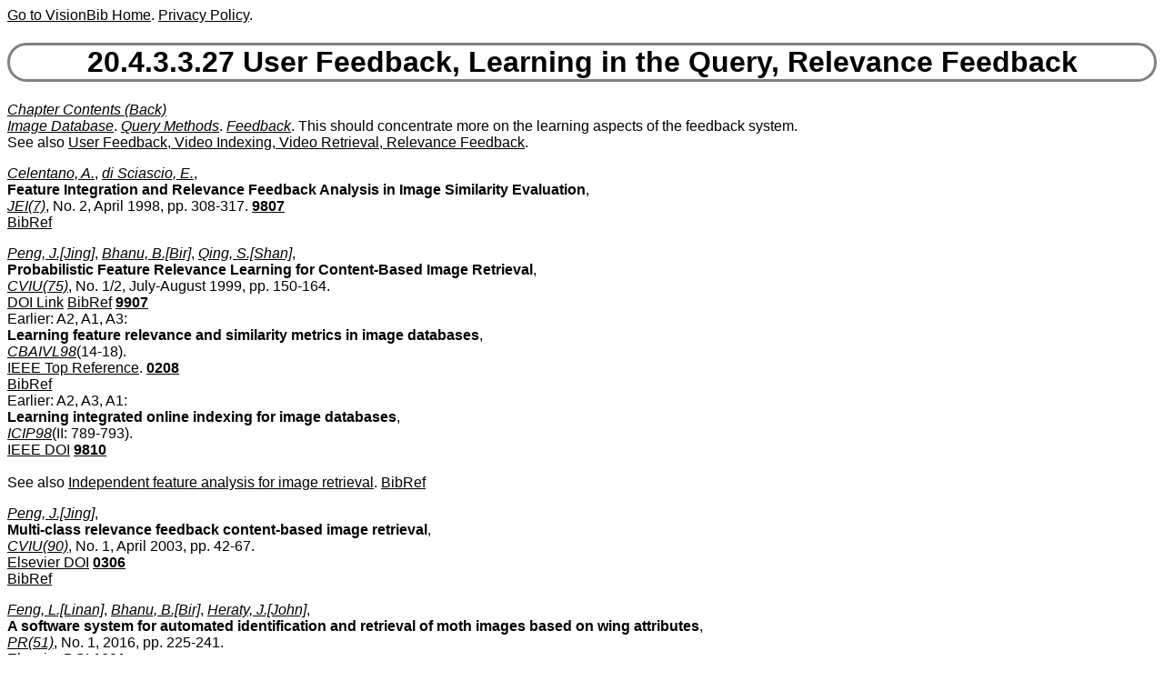

--- FILE ---
content_type: text/html
request_url: http://visionbib.com/bibliography/applicat803.html
body_size: 33302
content:
<!DOCTYPE HTML><HTML lang="en-us"><HEAD>
<meta http-equiv="Content-Type" content="text/html; charset=ISO-8859-1">
<meta name="viewport" content="width=device-width, initial-scale=1">
<TITLE>Keith Price Bibliography User Feedback, Learning in the Query, Relevance Feedback</TITLE>
<meta name="viewport" content="width=device-width, initial-scale=1">
<meta name="description" content="User Feedback, Learning in the Query, Relevance Feedback">
<LINK REL="SHORTCUT ICON" HREF="kp.ico"><LINK REL="stylesheet" HREF="bibstyle.css"  type="text/css">
<script src="vers.js" type="text/javascript"></script><meta name="keywords" content="Image Processing, Image Database, Video Analysis, Cut Detection, 
multimedia, augmented reality, virtual reality, qbic, cbir, image query, 
image content, query languages, image indexing">

</HEAD>
<BODY><script>writeVersionInfo();</script><P>
<H1><A NAME="User Feedback, Learning in the Query, Relevance Feedback">20.4.3.3.27 User Feedback, Learning in the Query, Relevance Feedback</A></H1>
<I><A HREF="contentsapplicat.html#User Feedback, Learning in the Query, Relevance Feedback">Chapter Contents (Back)</A></I><BR>
<I><A HREF="keyword/i.html#Image Database" NAME="KK11470">Image Database</A></I>. 
<I><A HREF="keyword/q.html#Query Methods" NAME="KK11471">Query Methods</A></I>. 
<I><A HREF="keyword/f.html#Feedback" NAME="KK11472">Feedback</A></I>. This should concentrate more on the learning aspects of the feedback 
system.

<BR>See also <A HREF="applicat804vid1.html#User Feedback, Video Indexing, Video Retrieval, Relevance Feedback">User Feedback, Video Indexing, Video Retrieval, Relevance Feedback</A>. <P>

<I><A HREF="author/cele.html#Celentano, A." NAME="AA816602">Celentano, A.</A></I>, 
<I><A HREF="author/di_s.html#di Sciascio, E." NAME="AA816603">di Sciascio, E.</A></I>, 
<BR>
<A Name="TT236352"><B>Feature Integration and Relevance Feedback Analysis in
Image Similarity Evaluation</B></A>,<BR>
<I><A HREF="journal/jei_.html#JEI(7)">JEI(7)</A></I>, No. 2, April 1998, pp. 308-317.

<B><A HREF="update/9807.html">9807</A></B><BR>
<A HREF="bib/2414.html#BB241439">BibRef</A>
<P>

<I><A HREF="author/peng.html#Peng, J." NAME="AA816604">Peng, J.[Jing]</A></I>, 
<I><A HREF="author/bhan.html#Bhanu, B." NAME="AA816605">Bhanu, B.[Bir]</A></I>, 
<I><A HREF="author/qing.html#Qing, S." NAME="AA816606">Qing, S.[Shan]</A></I>, 
<BR>
<A Name="TT236353"><B>Probabilistic Feature Relevance Learning for Content-Based Image
Retrieval</B></A>,<BR>
<I><A HREF="journal/cviu.html#CVIU(75)">CVIU(75)</A></I>, No. 1/2, July-August 1999, pp. 150-164. 

<BR> <a href="http://dx.doi.org/10.1006/cviu.1999.0770">DOI Link</a> 

<A HREF="bib/2414.html#BB241440">BibRef</A>
<B><A HREF="update/9907.html">9907</A></B> <BR>Earlier: A2, A1, A3:
<BR>
<A Name="TT236354"><B>Learning feature relevance and similarity metrics in image databases</B></A>,<BR>
<I><A HREF="journal/cbai.html#CBAIVL98">CBAIVL98</A></I>(14-18). 

<BR>
 <a href="http://ieeexplore.ieee.org/xpl/RecentIssue.jsp?punumber=5665">IEEE Top Reference</a>. 
<B><A HREF="update/0208.html">0208</A></B><BR>
<A HREF="bib/2414.html#BB241441">BibRef</A>
 <BR>Earlier: A2, A3, A1: 
<BR>
<A Name="TT236355"><B>Learning integrated online indexing for image databases</B></A>,<BR>
<I><A HREF="journal/icip.html#ICIP98">ICIP98</A></I>(II: 789-793). 

<BR> <a href="http://dx.doi.org/10.1109/ICIP.1998.723673">IEEE DOI</a> 
<B><A HREF="update/9810.html">9810</A></B><BR><BR>See also <A HREF="applicat808v1.html#TT237363">Independent feature analysis for image retrieval</A>. 
<A HREF="bib/2414.html#BB241442">BibRef</A>
<P>

<I><A HREF="author/peng.html#Peng, J." NAME="AA816607">Peng, J.[Jing]</A></I>, 
<BR>
<A Name="TT236356"><B>Multi-class relevance feedback content-based image retrieval</B></A>,<BR>
<I><A HREF="journal/cviu.html#CVIU(90)">CVIU(90)</A></I>, No. 1, April 2003, pp. 42-67. 

<BR> <a href="http://dx.doi.org/10.1016/S1077-3142(03)00013-4">Elsevier DOI</a> 
<B><A HREF="update/0306.html">0306</A></B><BR>
<A HREF="bib/2414.html#BB241443">BibRef</A>
<P>

<I><A HREF="author/feng.html#Feng, L." NAME="AA816608">Feng, L.[Linan]</A></I>, 
<I><A HREF="author/bhan.html#Bhanu, B." NAME="AA816609">Bhanu, B.[Bir]</A></I>, 
<I><A HREF="author/hera.html#Heraty, J." NAME="AA816610">Heraty, J.[John]</A></I>, 
<BR>
<A Name="TT236357"><B>A software system for automated identification and retrieval of moth
images based on wing attributes</B></A>,<BR>
<I><A HREF="journal/pr_5.html#PR(51)">PR(51)</A></I>, No. 1, 2016, pp. 225-241.

<BR> <a href="http://dx.doi.org/10.1016/j.patcog.2015.09.012">Elsevier DOI</a> 
<B><A HREF="update/1601.html">1601</A></B><BR>
<A HREF="bib/2414.html#BB241444">BibRef</A>
 <BR>Earlier: A1, A2, Only: 
<BR>
<A Name="TT236358"><B>Automated identification and retrieval of moth images with
semantically related visual attributes on the wings</B></A>,<BR>
<I><A HREF="journal/icip.html#ICIP13">ICIP13</A></I>(2577-2581)

<BR> <a href="http://dx.doi.org/10.1109/ICIP.2013.6738531">IEEE DOI</a> 
<B><A HREF="update/1412.html">1412</A></B><BR>
<A HREF="bib/2414.html#BB241445">BibRef</A>
 <BR>Earlier: A1, A2, Only: 
<BR>
<A Name="TT236359"><B>Utilizing co-occurrence patterns for semantic concept detection in
images</B></A>,<BR>
<I><A HREF="journal/icpr.html#ICPR12">ICPR12</A></I>(2918-2921). 

<BR> <a href="http://ieeexplore.ieee.org/xpl/articleDetails.jsp?tp=&arnumber=6460776&isnumber=6460043">WWW Link</a>. 
<B><A HREF="update/1302.html">1302</A></B><BR>
<A HREF="bib/2414.html#BB241446">BibRef</A>
 <BR>Earlier: A1, A2, Only: 
<BR>
<A Name="TT236360"><B>Semantic-visual concept relatedness and co-occurrences for image
retrieval</B></A>,<BR>
<I><A HREF="journal/icip.html#ICIP12">ICIP12</A></I>(2429-2432). 

<BR> <a href="http://dx.doi.org/10.1109/ICIP.2012.6467388">IEEE DOI</a> 
<B><A HREF="update/1302.html">1302</A></B><BR>Entomological image identification and retrieval
<A HREF="bib/2414.html#BB241447">BibRef</A>
<P>

<I><A HREF="author/feng.html#Feng, L." NAME="AA816611">Feng, L.[Linan]</A></I>, 
<I><A HREF="author/bhan.html#Bhanu, B." NAME="AA816612">Bhanu, B.[Bir]</A></I>, 
<BR>
<A Name="TT236361"><B>Semantic Concept Co-Occurrence Patterns for Image Annotation and
Retrieval</B></A>,<BR>
<I><A HREF="journal/pami.html#PAMI(38)">PAMI(38)</A></I>, No. 4, April 2016, pp. 785-799.

<BR> <a href="http://dx.doi.org/10.1109/TPAMI.2015.2469281">IEEE DOI</a> 
<B><A HREF="update/1603.html">1603</A></B><BR>Analytical models
 
<A HREF="bib/2414.html#BB241448">BibRef</A>
<P>

<I><A HREF="author/heis.html#Heisterkamp, D.R." NAME="AA816613">Heisterkamp, D.R.[Douglas R.]</A></I>, 
<I><A HREF="author/peng.html#Peng, J." NAME="AA816614">Peng, J.[Jing]</A></I>, 
<I><A HREF="author/dai_.html#Dai, H.K." NAME="AA816615">Dai, H.K.</A></I>, 
<BR>
<A Name="TT236362"><B>Adaptive Quasiconformal Kernel Metric for Image Retrieval</B></A>,<BR>
<I><A HREF="journal/cvpr.html#CVPR01">CVPR01</A></I>(II:388-393).

<BR> <a href="http://dx.doi.org/10.1109/CVPR.2001.990987">IEEE DOI</a> 
<B><A HREF="update/0110.html">0110</A></B><BR>
<A HREF="bib/2414.html#BB241449">BibRef</A>
 <BR>Earlier: 
<BR>
<A Name="TT236363"><B>Feature Relevance Learning with Query Shifting for Content-based Image
Retrieval</B></A>,<BR>
<I><A HREF="journal/icpr.html#ICPR00">ICPR00</A></I>(Vol IV: 250-253).

<BR> <a href="http://dx.doi.org/10.1109/ICPR.2000.902906">IEEE DOI</a> 
<B><A HREF="update/0009.html">0009</A></B><BR>
<A HREF="bib/2414.html#BB241450">BibRef</A>
<P>

<I><A HREF="author/peng.html#Peng, J." NAME="AA816616">Peng, J.[Jing]</A></I>, 
<I><A HREF="author/heis.html#Heisterkamp, D.R." NAME="AA816617">Heisterkamp, D.R.</A></I>, 
<BR>
<A Name="TT236364"><B>Kernel indextng for relevance feedback image retrieval</B></A>,<BR>
<I><A HREF="journal/icip.html#ICIP03">ICIP03</A></I>(I: 733-736). 

<BR> <a href="http://dx.doi.org/10.1109/ICIP.2003.1247066">IEEE DOI</a> 
<B><A HREF="update/0312.html">0312</A></B><BR>
<A HREF="bib/2414.html#BB241451">BibRef</A>
<P>

<I><A HREF="author/heis.html#Heisterkamp, D.R." NAME="AA816618">Heisterkamp, D.R.</A></I>, 
<BR>
<A Name="TT236365"><B>Building a latent semantic index of an image database from patterns of
relevance feedback</B></A>,<BR>
<I><A HREF="journal/icpr.html#ICPR02">ICPR02</A></I>(IV: 134-137). 

<BR> <a href="http://dx.doi.org/10.1109/ICPR.2002.1047417">IEEE DOI</a> 
<B><A HREF="update/0211.html">0211</A></B><BR>
<A HREF="bib/2414.html#BB241452">BibRef</A>
<P>

<I><A HREF="author/ko__.html#Ko, B.C." NAME="AA816619">Ko, B.C.[Byoung-Chul]</A></I>, 
<I><A HREF="author/peng.html#Peng, J." NAME="AA816620">Peng, J.[Jing]</A></I>, 
<I><A HREF="author/byun.html#Byun, H.R." NAME="AA816621">Byun, H.R.[Hye-Ran]</A></I>, 
<BR>
<A Name="TT236366"><B>Region-based Image Retrieval Using Probabilistic 
Feature Relevance Learning</B></A>,<BR>
<I><A HREF="journal/paa_.html#PAA(4)">PAA(4)</A></I>, No. 2/3 2001, pp. 174-184. 

<BR> <a href="http://dx.doi.org/10.1007/s100440170015" target="Springer">Springer DOI</a> 
<B><A HREF="update/0202.html">0202</A></B><BR>
<A HREF="bib/2414.html#BB241453">BibRef</A>
<P>

<I><A HREF="author/ko__.html#Ko, B.C." NAME="AA816622">Ko, B.C.[Byoung-Chul]</A></I>, 
<I><A HREF="author/byun.html#Byun, H.R." NAME="AA816623">Byun, H.R.[Hye-Ran]</A></I>, 
<BR>
<A Name="TT236367"><B>Probabilistic neural networks supporting multi-class relevance feedback
in region-based image retrieval</B></A>,<BR>
<I><A HREF="journal/icpr.html#ICPR02">ICPR02</A></I>(IV: 138-141). 

<BR> <a href="http://dx.doi.org/10.1109/ICPR.2002.1047418">IEEE DOI</a> 
<B><A HREF="update/0211.html">0211</A></B><BR>
<A HREF="bib/2414.html#BB241454">BibRef</A>
 <BR>And: 
<BR>
<A Name="TT236368"><B>Integrated region-based image retrieval using region's spatial
relationships</B></A>,<BR>
<I><A HREF="journal/icpr.html#ICPR02">ICPR02</A></I>(I: 196-199). 

<BR> <a href="http://dx.doi.org/10.1109/ICPR.2002.1044649">IEEE DOI</a> 
<B><A HREF="update/0211.html">0211</A></B><BR>
<A HREF="bib/2414.html#BB241455">BibRef</A>
 <BR>And: 
<BR>
<A Name="TT236369"><B>Multiple Regions and Their Spatial Relationship-Based Image Retrieval</B></A>,<BR>
<I><A HREF="journal/civr.html#CIVR02">CIVR02</A></I>(81-90). 

<BR> <a href="http://dx.doi.org/10.1007/3-540-45479-9_9" target="Springer">Springer DOI</a> 
<B><A HREF="update/0208.html">0208</A></B><BR>
<A HREF="bib/2414.html#BB241456">BibRef</A>
<P>

<I><A HREF="author/ko__.html#Ko, B.C." NAME="AA816624">Ko, B.C.</A></I>, 
<I><A HREF="author/lee_.html#Lee, H.S." NAME="AA816625">Lee, H.S.</A></I>, 
<I><A HREF="author/byun.html#Byun, H.R." NAME="AA816626">Byun, H.R.</A></I>, 
<BR>
<A Name="TT236370"><B>Region-based Image Retrieval System Using Efficient Feature Description</B></A>,<BR>
<I><A HREF="journal/icpr.html#ICPR00">ICPR00</A></I>(Vol IV: 283-286).

<BR> <a href="http://dx.doi.org/10.1109/ICPR.2000.902914">IEEE DOI</a> 
<B><A HREF="update/0009.html">0009</A></B><BR>
<A HREF="bib/2414.html#BB241457">BibRef</A>
<P>

<I><A HREF="author/laak.html#Laaksonen, J.T." NAME="AA816627">Laaksonen, J.T.[Jorma T.]</A></I>, 
<I><A HREF="author/kosk.html#Koskela, J.M." NAME="AA816628">Koskela, J.M.[J. Markus]</A></I>, 
<I><A HREF="author/laak.html#Laakso, S." NAME="AA816629">Laakso, S.[Sami]</A></I>, 
<I><A HREF="author/oja_.html#Oja, E." NAME="AA816630">Oja, E.[Erkki]</A></I>, 
<BR>
<A Name="TT236371"><B>PicSOM: Content-Based Image Retrieval with Self-Organizing Maps</B></A>,<BR>
<I><A HREF="journal/prl_.html#PRL(21)">PRL(21)</A></I>, No. 13-14, December 2000, pp. 1199-1207. 
 
<B><A HREF="update/0011.html">0011</A></B><BR>

<A HREF="bib/2414.html#BB241458">BibRef</A>
 <BR>Earlier: A1, A2, A4, Only: 
<BR>
<A Name="TT236372"><B>PicSOM: A Framework for Content-Based Image Database Retrieval Using
Self-Organizing Maps</B></A>,<BR>
<I><A HREF="journal/scia.html#SCIA99">SCIA99</A></I>(Image Databases). 

<BR>See also <A HREF="cartog938cd1.html#TT325344">Detecting Man-Made Structures and Changes in Satellite Imagery With a Content-Based Information Retrieval System Built on Self-Organizing Maps</A>. 
<A HREF="bib/2414.html#BB241459">BibRef</A>
<P>

<I><A HREF="author/sjob.html#Sjoberg, M." NAME="AA816631">Sjöberg, M.[Mats]</A></I>, 
<I><A HREF="author/kosk.html#Koskela, J.M." NAME="AA816632">Koskela, J.M.[J. Markus]</A></I>, 
<I><A HREF="author/viit.html#Viitaniemi, V." NAME="AA816633">Viitaniemi, V.[Ville]</A></I>, 
<I><A HREF="author/laak.html#Laaksonen, J.T." NAME="AA816634">Laaksonen, J.T.[Jorma T.]</A></I>, 
<BR>
<A Name="TT236373"><B>PicSOM Experiments in ImageCLEF RobotVision</B></A>,<BR>
<I><A HREF="journal/icpr.html#ICPR-Contests10">ICPR-Contests10</A></I>(190-199). 

<BR> <a href="http://dx.doi.org/10.1007/978-3-642-17711-8_20" target="Springer">Springer DOI</a> 
<B><A HREF="update/1008.html">1008</A></B><BR>
<A HREF="bib/2414.html#BB241460">BibRef</A>
<P>

<I><A HREF="author/kosk.html#Koskela, J.M." NAME="AA816635">Koskela, J.M.[J. Markus]</A></I>, 
<I><A HREF="author/laak.html#Laaksonen, J.T." NAME="AA816636">Laaksonen, J.T.[Jorma T.]</A></I>, 
<BR>
<A Name="TT236374"><B>Semantic Annotation of Image Groups with Self-organizing Maps</B></A>,<BR>
<I><A HREF="journal/civr.html#CIVR05">CIVR05</A></I>(518-527). 

<BR> <a href="http://dx.doi.org/10.1007/11526346_55" target="Springer">Springer DOI</a> 
<B><A HREF="update/0507.html">0507</A></B><BR>
<A HREF="bib/2414.html#BB241461">BibRef</A>
<P>

<I><A HREF="author/kosk.html#Koskela, J.M." NAME="AA816637">Koskela, J.M.[J. Markus]</A></I>, 
<I><A HREF="author/laak.html#Laaksonen, J.T." NAME="AA816638">Laaksonen, J.T.[Jorma T.]</A></I>, 
<I><A HREF="author/oja_.html#Oja, E." NAME="AA816639">Oja, E.[Erkki]</A></I>, 
<BR>
<A Name="TT236375"><B>Use of Image Subset Features in Image Retrieval with Self-Organizing
Maps</B></A>,<BR>
<I><A HREF="journal/civr.html#CIVR04">CIVR04</A></I>(508-516). 

<BR> <a href="http://dx.doi.org/10.1007/978-3-540-27814-6_60" target="Springer">Springer DOI</a> 
<B><A HREF="update/0505.html">0505</A></B><BR>
<A HREF="bib/2414.html#BB241462">BibRef</A>
 <BR>And: 
<BR>
<A Name="TT236376"><B>Entropy-based measures for clustering and SOM topology preservation
applied to content-based image indexing and retrieval</B></A>,<BR>
<I><A HREF="journal/icpr.html#ICPR04">ICPR04</A></I>(II: 1005-1008). 

<BR> <a href="http://dx.doi.org/10.1109/ICPR.2004.1334429">IEEE DOI</a> 
<B><A HREF="update/0409.html">0409</A></B><BR>
<A HREF="bib/2414.html#BB241463">BibRef</A>
 <BR>Earlier: 
<BR>
<A Name="TT236377"><B>Using MPEG-7 Descriptors in Image Retrieval with Self-Organizing Maps</B></A>,<BR>
<I><A HREF="journal/icpr.html#ICPR02">ICPR02</A></I>(II: 1049-1052). 

<BR> <a href="http://dx.doi.org/10.1109/ICPR.2002.1048485">IEEE DOI</a> 
<B><A HREF="update/0211.html">0211</A></B><BR>
<A HREF="bib/2414.html#BB241464">BibRef</A>
<P>

<I><A HREF="author/sjob.html#Sjoberg, M." NAME="AA816640">Sjöberg, M.[Mats]</A></I>, 
<I><A HREF="author/laak.html#Laaksonen, J.T." NAME="AA816641">Laaksonen, J.T.[Jorma T.]</A></I>, 
<I><A HREF="author/viit.html#Viitaniemi, V." NAME="AA816642">Viitaniemi, V.[Ville]</A></I>, 
<BR>
<A Name="TT236378"><B>Using Image Segments in PicSOM CBIR System</B></A>,<BR>
<I><A HREF="journal/scia.html#SCIA03">SCIA03</A></I>(1106-1113). 

<BR> <a href="http://dx.doi.org/10.1007/3-540-45103-X_145" target="Springer">Springer DOI</a> 
<B><A HREF="update/0310.html">0310</A></B><BR>
<A HREF="bib/2414.html#BB241465">BibRef</A>
<P>

<I><A HREF="author/laak.html#Laaksonen, J.T." NAME="AA816643">Laaksonen, J.T.[Jorma T.]</A></I>, 
<I><A HREF="author/kosk.html#Koskela, J.M." NAME="AA816644">Koskela, J.M.[J. Markus]</A></I>, 
<I><A HREF="author/laak.html#Laakso, S." NAME="AA816645">Laakso, S.[Sami]</A></I>, 
<I><A HREF="author/oja_.html#Oja, E." NAME="AA816646">Oja, E.[Erkki]</A></I>, 
<BR>
<A Name="TT236379"><B>Self-Organising Maps as a Relevance Feedback Technique in Content-Based
Image Retrieval</B></A>,<BR>
<I><A HREF="journal/paa_.html#PAA(4)">PAA(4)</A></I>, No. 2/3 2001, pp. 140-152. 

<BR> <a href="http://dx.doi.org/10.1007/PL00014575" target="Springer">Springer DOI</a> 
<B><A HREF="update/0202.html">0202</A></B><BR>
<A HREF="bib/2414.html#BB241466">BibRef</A>
<P>

<I><A HREF="author/sjob.html#Sjoberg, M." NAME="AA816647">Sjoberg, M.[Mats]</A></I>, 
<I><A HREF="author/kosk.html#Koskela, J.M." NAME="AA816648">Koskela, J.M.[J. Markus]</A></I>, 
<I><A HREF="author/ishi.html#Ishikawa, S." NAME="AA816649">Ishikawa, S.[Satoru]</A></I>, 
<I><A HREF="author/laak.html#Laaksonen, J." NAME="AA816650">Laaksonen, J.[Jorma]</A></I>, 
<BR>
<A Name="TT236380"><B>Real-time large-scale visual concept detection with linear classifiers</B></A>,<BR>
<I><A HREF="journal/icpr.html#ICPR12">ICPR12</A></I>(421-424). 

<BR> <a href="http://ieeexplore.ieee.org/xpl/articleDetails.jsp?tp=&arnumber=6460161&isnumber=6460043">WWW Link</a>. 
<B><A HREF="update/1302.html">1302</A></B><BR>
<A HREF="bib/2414.html#BB241467">BibRef</A>
<P>

<I><A HREF="author/kosk.html#Koskela, J.M." NAME="AA816651">Koskela, J.M.[J. Markus]</A></I>, 
<I><A HREF="author/sjob.html#Sjoberg, M." NAME="AA816652">Sjöberg, M.[Mats]</A></I>, 
<I><A HREF="author/laak.html#Laaksonen, J.T." NAME="AA816653">Laaksonen, J.T.[Jorma T.]</A></I>, 
<BR>
<A Name="TT236381"><B>Improving Automatic Video Retrieval with Semantic Concept Detection</B></A>,<BR>
<I><A HREF="journal/scia.html#SCIA09">SCIA09</A></I>(480-489). 

<BR> <a href="http://dx.doi.org/10.1007/978-3-642-02230-2_49" target="Springer">Springer DOI</a> 
<B><A HREF="update/0906.html">0906</A></B><BR>
<A HREF="bib/2414.html#BB241468">BibRef</A>
<P>

<I><A HREF="author/abou.html#Abou Moustafa, K.T." NAME="AA816654">Abou-Moustafa, K.T.[Karim T.]</A></I>, 
<I><A HREF="author/shah.html#Shah, M." NAME="AA816655">Shah, M.[Mohak]</A></I>, 
<I><A HREF="author/de_l.html#de la Torre, F." NAME="AA816656">de la Torre, F.[Fernando]</A></I>, 
<I><A HREF="author/ferr.html#Ferrie, F.P." NAME="AA816657">Ferrie, F.P.[Frank P.]</A></I>, 
<BR>
<A Name="TT236382"><B>Relaxed Exponential Kernels for Unsupervised Learning</B></A>,<BR>
<I><A HREF="journal/dagm.html#DAGM11">DAGM11</A></I>(184-195). 

<BR> <a href="http://dx.doi.org/10.1007/978-3-642-23123-0_19" target="Springer">Springer DOI</a> 
<B><A HREF="update/1109.html">1109</A></B><BR>
<A HREF="bib/2414.html#BB241469">BibRef</A>
<P>

<I><A HREF="author/abou.html#Abou Moustafa, K.T." NAME="AA816658">Abou-Moustafa, K.T.[Karim T.]</A></I>, 
<I><A HREF="author/ferr.html#Ferrie, F.P." NAME="AA816659">Ferrie, F.P.[Frank P.]</A></I>, 
<BR>
<A Name="TT236383"><B>Modified Divergences for Gaussian Densities</B></A>,<BR>
<I><A HREF="journal/sssp.html#SSSPR12">SSSPR12</A></I>(426-436). 

<BR> <a href="http://dx.doi.org/10.1007/978-3-642-34166-3_47" target="Springer">Springer DOI</a> 
<B><A HREF="update/1211.html">1211</A></B><BR>
<A HREF="bib/2414.html#BB241470">BibRef</A>
<P>

<I><A HREF="author/abou.html#Abou Moustafa, K.T." NAME="AA816660">Abou-Moustafa, K.T.[Karim T.]</A></I>, 
<I><A HREF="author/ferr.html#Ferrie, F.P." NAME="AA816661">Ferrie, F.P.[Frank P.]</A></I>, 
<BR>
<A Name="TT236384"><B>Fast and regularized local metric for query-based operations</B></A>,<BR>
<I><A HREF="journal/icpr.html#ICPR08">ICPR08</A></I>(1-4). 

<BR> <a href="http://dx.doi.org/10.1109/ICPR.2008.4761777">IEEE DOI</a> 
<B><A HREF="update/0812.html">0812</A></B><BR>
<A HREF="bib/2414.html#BB241471">BibRef</A>
 <BR>And: 
<BR>
<A Name="TT236385"><B>Local Metric Learning on Manifolds with Application to Query-Based
Operations</B></A>,<BR>
<I><A HREF="journal/sspr.html#SSPR08">SSPR08</A></I>(862-873). 

<BR> <a href="http://dx.doi.org/10.1007/978-3-540-89689-0_90" target="Springer">Springer DOI</a> 
<B><A HREF="update/0812.html">0812</A></B><BR>
<A HREF="bib/2414.html#BB241472">BibRef</A>
<P>

<I><A HREF="author/wang.html#Wang, L." NAME="AA816662">Wang, L.[Lei]</A></I>, 
<I><A HREF="author/chan.html#Chan, K.L." NAME="AA816663">Chan, K.L.[Kap Luk]</A></I>, 
<I><A HREF="author/xion.html#Xiong, X.J." NAME="AA816664">Xiong, X.J.[Xue-Jian]</A></I>, 
<BR>
<A Name="TT236386"><B>A Sub-vector Weighting Scheme For Image Retrieval With Relevance
Feedback</B></A>,<BR>
<I><A HREF="journal/ijig.html#IJIG(2)">IJIG(2)</A></I>, No. 2, April 2002, pp. 199-213. 
 
<B><A HREF="update/0204.html">0204</A></B><BR>
<A HREF="bib/2414.html#BB241473">BibRef</A>
<P>

<I><A HREF="author/wang.html#Wang, L." NAME="AA816665">Wang, L.[Lei]</A></I>, 
<I><A HREF="author/gao_.html#Gao, Y." NAME="AA816666">Gao, Y.[Yan]</A></I>, 
<I><A HREF="author/chan.html#Chan, K.L." NAME="AA816667">Chan, K.L.[Kap Luk]</A></I>, 
<I><A HREF="author/xue_.html#Xue, P." NAME="AA816668">Xue, P.[Ping]</A></I>, 
<I><A HREF="author/yau_.html#Yau, W.Y." NAME="AA816669">Yau, W.Y.[Wei-Yun]</A></I>, 
<BR>
<A Name="TT236387"><B>Retrieval with Knowledge-driven Kernel Design:
An Approach to Improving SVM-Based CBIR with Relevance Feedback</B></A>,<BR>
<I><A HREF="journal/iccv.html#ICCV05">ICCV05</A></I>(II: 1355-1362). 

<BR> <a href="http://dx.doi.org/10.1109/ICCV.2005.208">IEEE DOI</a> 
<B><A HREF="update/0510.html">0510</A></B><BR>
<A HREF="bib/2414.html#BB241474">BibRef</A>
<P>

<I><A HREF="author/zhou.html#Zhou, X.D." NAME="AA816670">Zhou, X.D.[Xiang-Dong]</A></I>, 
<I><A HREF="author/zhan.html#Zhang, Q." NAME="AA816671">Zhang, Q.[Qi]</A></I>, 
<I><A HREF="author/liu_.html#Liu, L." NAME="AA816672">Liu, L.[Li]</A></I>, 
<I><A HREF="author/zhan.html#Zhang, L." NAME="AA816673">Zhang, L.[Liang]</A></I>, 
<I><A HREF="author/shi_.html#Shi, B." NAME="AA816674">Shi, B.[Baile]</A></I>, 
<BR>
<A Name="TT236388"><B>An image retrieval method based on analysis of feedback sequence log</B></A>,<BR>
<I><A HREF="journal/prl_.html#PRL(24)">PRL(24)</A></I>, No. 14, October 2003, pp. 2499-2508. 

<BR> <a href="http://dx.doi.org/10.1016/S0167-8655(03)00095-3">Elsevier DOI</a> 
<B><A HREF="update/0307.html">0307</A></B><BR>
<A HREF="bib/2414.html#BB241475">BibRef</A>
<P>

<I><A HREF="author/zhou.html#Zhou, X.D." NAME="AA816675">Zhou, X.D.[Xiang-Dong]</A></I>, 
<I><A HREF="author/wang.html#Wang, M." NAME="AA816676">Wang, M.[Mei]</A></I>, 
<I><A HREF="author/zhan.html#Zhang, Q." NAME="AA816677">Zhang, Q.[Qi]</A></I>, 
<I><A HREF="author/zhan.html#Zhang, J.Q." NAME="AA816678">Zhang, J.Q.[Jun-Qi]</A></I>, 
<I><A HREF="author/shi_.html#Shi, B." NAME="AA816679">Shi, B.[Baile]</A></I>, 
<BR>
<A Name="TT236389"><B>Automatic image annotation by an iterative approach: incorporating
keyword correlations and region matching</B></A>,<BR>
<I><A HREF="journal/civr.html#CIVR07">CIVR07</A></I>(25-32). 

<BR> <a href="http://dx.doi.org/10.1145/1282280.1282284">DOI Link</a> 
<B><A HREF="update/0707.html">0707</A></B><BR>
<A HREF="bib/2414.html#BB241476">BibRef</A>
<P>

<I><A HREF="author/zhou.html#Zhou, X.D." NAME="AA816680">Zhou, X.D.[Xiang-Dong]</A></I>, 
<I><A HREF="author/chen.html#Chen, L." NAME="AA816681">Chen, L.[Lian]</A></I>, 
<I><A HREF="author/ye__.html#Ye, J.Y." NAME="AA816682">Ye, J.Y.[Jian-Ye]</A></I>, 
<I><A HREF="author/zhan.html#Zhang, Q." NAME="AA816683">Zhang, Q.[Qi]</A></I>, 
<I><A HREF="author/shi_.html#Shi, B." NAME="AA816684">Shi, B.[Baile]</A></I>, 
<BR>
<A Name="TT236390"><B>Automatic Image Semantic Annotation Based on Image-Keyword Document
Model</B></A>,<BR>
<I><A HREF="journal/civr.html#CIVR05">CIVR05</A></I>(184-193). 

<BR> <a href="http://dx.doi.org/10.1007/11526346_22" target="Springer">Springer DOI</a> 
<B><A HREF="update/0507.html">0507</A></B><BR>
<A HREF="bib/2414.html#BB241477">BibRef</A>
<P>

<I><A HREF="author/kwak.html#Kwak, J.W." NAME="AA816685">Kwak, J.W.[Jung Won]</A></I>, 
<I><A HREF="author/cho_.html#Cho, N.I." NAME="AA816686">Cho, N.I.[Nam Ik]</A></I>, 
<BR>
<A Name="TT236391"><B>Relevance feedback in content-based image retrieval system by selective
region growing in the feature space</B></A>,<BR>
<I><A HREF="journal/sp_i.html#SP:IC(18)">SP:IC(18)</A></I>, No. 9, October 2003, pp. 787-799. 

<BR> <a href="http://dx.doi.org/10.1016/S0923-5965(03)00067-5">Elsevier DOI</a> 
<B><A HREF="update/0310.html">0310</A></B><BR>
<A HREF="bib/2414.html#BB241478">BibRef</A>
<P>

<I><A HREF="author/kher.html#Kherfi, M.L." NAME="AA816687">Kherfi, M.L.</A></I>, 
<I><A HREF="author/ziou.html#Ziou, D." NAME="AA816688">Ziou, D.</A></I>, 
<I><A HREF="author/bern.html#Bernardi, A." NAME="AA816689">Bernardi, A.</A></I>, 
<BR>
<A Name="TT236392"><B>Combining positive and negative examples in relevance feedback for
content-based image retrieval</B></A>,<BR>
<I><A HREF="journal/jvci.html#JVCIR(14)">JVCIR(14)</A></I>, No. 4, December 2003, pp. 428-457. 

<BR> <a href="http://dx.doi.org/10.1016/S1047-3203(03)00043-9">Elsevier DOI</a> 
<B><A HREF="update/0401.html">0401</A></B><BR>
<A HREF="bib/2414.html#BB241479">BibRef</A>
 <BR>Earlier: 
<BR>
<A Name="TT236393"><B>Learning from negative example in relevance feedback for content-based
image retrieval</B></A>,<BR>
<I><A HREF="journal/icpr.html#ICPR02">ICPR02</A></I>(II: 933-936). 

<BR> <a href="http://dx.doi.org/10.1109/ICPR.2002.1048458">IEEE DOI</a> 
<B><A HREF="update/0211.html">0211</A></B><BR>
<A HREF="bib/2414.html#BB241480">BibRef</A>
<P>

<I><A HREF="author/kher.html#Kherfi, M.L." NAME="AA816690">Kherfi, M.L.</A></I>, 
<I><A HREF="author/brah.html#Brahmi, D." NAME="AA816691">Brahmi, D.</A></I>, 
<I><A HREF="author/ziou.html#Ziou, D." NAME="AA816692">Ziou, D.</A></I>, 
<BR>
<A Name="TT236394"><B>Combining visual features with semantics for a more effective image
retrieval</B></A>,<BR>
<I><A HREF="journal/icpr.html#ICPR04">ICPR04</A></I>(II: 961-964). 

<BR> <a href="http://dx.doi.org/10.1109/ICPR.2004.1334418">IEEE DOI</a> 
<B><A HREF="update/0409.html">0409</A></B><BR>
<A HREF="bib/2414.html#BB241481">BibRef</A>
 <BR>And: A2, A3, Only: 
<BR>
<A Name="TT236395"><B>Improving CBIR systems by integrating semantic features</B></A>,<BR>
<I><A HREF="journal/crv0.html#CRV04">CRV04</A></I>(233-240). 

<BR> <a href="http://dx.doi.org/10.1109/CCCRV.2004.1301449">IEEE DOI</a> 
<B><A HREF="update/0408.html">0408</A></B><BR>
<A HREF="bib/2414.html#BB241482">BibRef</A>
<P>

<I><A HREF="author/kher.html#Kherfi, M.L." NAME="AA816693">Kherfi, M.L.</A></I>, 
<I><A HREF="author/ziou.html#Ziou, D." NAME="AA816694">Ziou, D.</A></I>, 
<I><A HREF="author/bern.html#Bernardi, A." NAME="AA816695">Bernardi, A.</A></I>, 
<BR>
<A Name="TT236396"><B>Image Retrieval from the World Wide Web: Issues, Techniques, and
Systems</B></A>,<BR>
<I><A HREF="journal/surv.html#Surveys(36)">Surveys(36)</A></I>, No. 1, March 2004, pp. 35-67. 

<BR> <a href="http://doi.acm.org/10.1145/1013208.1013210">WWW Link</a>. 
<B><A HREF="update/0805.html">0805</A></B><BR>
<I><A HREF="keyword/s.html#Survey, Image Retrieval" NAME="KK11473">Survey, Image Retrieval</A></I>. 
<A HREF="bib/2414.html#BB241483">BibRef</A>
<P>

<I><A HREF="author/kher.html#Kherfi, M.L." NAME="AA816696">Kherfi, M.L.</A></I>, 
<I><A HREF="author/ziou.html#Ziou, D." NAME="AA816697">Ziou, D.</A></I>, 
<BR>
<A Name="TT236397"><B>Image Collection Organization and Its Application to Indexing,
Browsing, Summarization, and Semantic Retrieval</B></A>,<BR>
<I><A HREF="journal/mult.html#MultMed(9)">MultMed(9)</A></I>, No. 4, 2007, pp. 893-900. 

<BR> <a href="http://dx.doi.org/10.1109/TMM.2007.893349">IEEE DOI</a> 
<B><A HREF="update/0905.html">0905</A></B><BR>
<A HREF="bib/2414.html#BB241484">BibRef</A>
<P>

<I><A HREF="author/kher.html#Kherfi, M.L." NAME="AA816698">Kherfi, M.L.</A></I>, 
<I><A HREF="author/ziou.html#Ziou, D." NAME="AA816699">Ziou, D.</A></I>, 
<BR>
<A Name="TT236398"><B>Relevance feedback for CBIR: a new approach based on probabilistic
feature weighting with positive and negative examples</B></A>,<BR>
<I><A HREF="journal/ip_1.html#IP(15)">IP(15)</A></I>, No. 4, April 2006, pp. 1017-1030. 

<BR> <a href="http://dx.doi.org/10.1109/TIP.2005.863969">IEEE DOI</a> 
<B><A HREF="update/0604.html">0604</A></B><BR>
<A HREF="bib/2414.html#BB241485">BibRef</A>
 <BR>Earlier: 
<BR>
<A Name="TT236399"><B>Image retrieval based on feature weighting and relevance feedback</B></A>,<BR>
<I><A HREF="journal/icip.html#ICIP04">ICIP04</A></I>(I: 689-692). 

<BR> <a href="http://dx.doi.org/10.1109/ICIP.2004.1418848">IEEE DOI</a> 
<B><A HREF="update/0505.html">0505</A></B><BR>
<A HREF="bib/2414.html#BB241486">BibRef</A>
<P>

<I><A HREF="author/mull.html#Muller, H." NAME="AA816700">Müller, H.[Henning]</A></I>, 
<I><A HREF="author/pun_.html#Pun, T." NAME="AA816701">Pun, T.[Thierry]</A></I>, 
<I><A HREF="author/squi.html#Squire, D.M." NAME="AA816702">Squire, D.M.[David M.]</A></I>, 
<BR>
<A Name="TT236400"><B>Learning from User Behavior in Image Retrieval:
Application of Market Basket Analysis</B></A>,<BR>
<I><A HREF="journal/ijcv.html#IJCV(56)">IJCV(56)</A></I>, No. 1-2, January-February 2004, pp. 65-77. 

<BR> <a href="http://dx.doi.org/10.1023/B:VISI.0000004832.02269.45">DOI Link</a> 
<B><A HREF="update/0401.html">0401</A></B><BR>
<A HREF="bib/2414.html#BB241487">BibRef</A>
<P>

<I><A HREF="author/giac.html#Giacinto, G." NAME="AA816703">Giacinto, G.[Giorgio]</A></I>, 
<I><A HREF="author/roli.html#Roli, F." NAME="AA816704">Roli, F.[Fabio]</A></I>, 
<BR>
<A Name="TT236401"><B>Bayesian relevance feedback for content-based image retrieval</B></A>,<BR>
<I><A HREF="journal/pr_3.html#PR(37)">PR(37)</A></I>, No. 7, July 2004, pp. 1499-1508. 

<BR> <a href="http://dx.doi.org/10.1016/j.patcog.2004.01.005">Elsevier DOI</a> 
<B><A HREF="update/0405.html">0405</A></B><BR>
<A HREF="bib/2414.html#BB241488">BibRef</A>
 <BR>And: 
<BR>
<A Name="TT236402"><B>Nearest-prototype relevance feedback for content based image retrieval</B></A>,<BR>
<I><A HREF="journal/icpr.html#ICPR04">ICPR04</A></I>(II: 989-992). 

<BR> <a href="http://dx.doi.org/10.1109/ICPR.2004.1334425">IEEE DOI</a> 
<B><A HREF="update/0409.html">0409</A></B><BR>
<A HREF="bib/2414.html#BB241489">BibRef</A>
<P>

<I><A HREF="author/giac.html#Giacinto, G." NAME="AA816705">Giacinto, G.[Giorgio]</A></I>, 
<BR>
<A Name="TT236403"><B>A nearest-neighbor approach to relevance feedback in content based
image retrieval</B></A>,<BR>
<I><A HREF="journal/civr.html#CIVR07">CIVR07</A></I>(456-463). 

<BR> <a href="http://dx.doi.org/10.1145/1282280.1282347">DOI Link</a> 
<B><A HREF="update/0707.html">0707</A></B><BR>
<A HREF="bib/2414.html#BB241490">BibRef</A>
<P>

<I><A HREF="author/giac.html#Giacinto, G." NAME="AA816706">Giacinto, G.</A></I>, 
<I><A HREF="author/roli.html#Roli, F." NAME="AA816707">Roli, F.</A></I>, 
<I><A HREF="author/fume.html#Fumera, G." NAME="AA816708">Fumera, G.</A></I>, 
<BR>
<A Name="TT236404"><B>Comparison and combination of adaptive query shifting and feature
relevance learning for content-based image retrieval</B></A>,<BR>
<I><A HREF="journal/ciap.html#CIAP01">CIAP01</A></I>(422-427). 

<BR> <a href="https://doi.org/10.1109/ICIAP.2001.957046">IEEE DOI</a> 
<B><A HREF="update/0210.html">0210</A></B><BR>
<A HREF="bib/2414.html#BB241491">BibRef</A>
<P>

<I><A HREF="author/gheb.html#Ghebreab, S." NAME="AA816709">Ghebreab, S.</A></I>, 
<I><A HREF="author/jaff.html#Jaffe, C.C." NAME="AA816710">Jaffe, C.C.</A></I>, 
<I><A HREF="author/smeu.html#Smeulders, A.W.M." NAME="AA816711">Smeulders, A.W.M.</A></I>, 
<BR>
<A Name="TT236405"><B>Population-Based Incremental Interactive Concept Learning for Image
Retrieval by Stochastic String Segmentations</B></A>,<BR>
<I><A HREF="journal/medi.html#MedImg(23)">MedImg(23)</A></I>, No. 6, June 2004, pp. 676-689. 

<BR>
 <a href="http://ieeexplore.ieee.org/document/1302206/">IEEE Abstract</a>. 
<B><A HREF="update/0406.html">0406</A></B><BR>
<A HREF="bib/2414.html#BB241492">BibRef</A>
<P>

<I><A HREF="author/dong.html#Dong, A." NAME="AA816712">Dong, A.[Anlei]</A></I>, 
<I><A HREF="author/bhan.html#Bhanu, B." NAME="AA816713">Bhanu, B.</A></I>, 
<BR>
<A Name="TT236406"><B>Active Concept Learning in Image Databases</B></A>,<BR>
<I><A HREF="journal/smc-.html#SMC-B(35)">SMC-B(35)</A></I>, No. 3, June 2005, pp. 450-466. 

<BR> <a href="http://dx.doi.org/10.1109/TSMCB.2005.846653">IEEE DOI</a> 
<B><A HREF="update/0508.html">0508</A></B><BR>
<A HREF="bib/2414.html#BB241493">BibRef</A>
 <BR>Earlier: 
<BR>
<A Name="TT236407"><B>On Labeling Noise and Outliers for Robust Concept Learning for Image
Databases</B></A>,<BR>
<I><A HREF="journal/lcv0.html#LCV04">LCV04</A></I>(94). 

<BR> <a href="http://dx.doi.org/10.1109/CVPR.2004.411">IEEE DOI</a> 
<B><A HREF="update/0406.html">0406</A></B><BR>
<A HREF="bib/2414.html#BB241494">BibRef</A>
 <BR>Earlier: 
<BR>
<A Name="TT236408"><B>Active concept learning for image retrieval in dynamic databases</B></A>,<BR>
<I><A HREF="journal/iccv.html#ICCV03">ICCV03</A></I>(90-95). 

<BR> <a href="http://dx.doi.org/10.1109/ICCV.2003.1238318">IEEE DOI</a> 
<B><A HREF="update/0311.html">0311</A></B><BR>
<A HREF="bib/2414.html#BB241495">BibRef</A>
<P>

<I><A HREF="author/dong.html#Dong, A." NAME="AA816714">Dong, A.[Anlei]</A></I>, 
<I><A HREF="author/bhan.html#Bhanu, B." NAME="AA816715">Bhanu, B.</A></I>, 
<BR>
<A Name="TT236409"><B>Discriminant features for model-based image databases</B></A>,<BR>
<I><A HREF="journal/icpr.html#ICPR04">ICPR04</A></I>(II: 997-1000). 

<BR> <a href="http://dx.doi.org/10.1109/ICPR.2004.1334427">IEEE DOI</a> 
<B><A HREF="update/0409.html">0409</A></B><BR>
<A HREF="bib/2414.html#BB241496">BibRef</A>
 <BR>Earlier: 
<BR>
<A Name="TT236410"><B>A new semi-supervised EM algorithm for image retrieval</B></A>,<BR>
<I><A HREF="journal/cvpr.html#CVPR03">CVPR03</A></I>(II: 662-667). 

<BR> <a href="http://dx.doi.org/10.1109/CVPR.2003.1211530">IEEE DOI</a> 
<B><A HREF="update/0307.html">0307</A></B><BR>
<A HREF="bib/2414.html#BB241497">BibRef</A>
<P>

<I><A HREF="author/bhan.html#Bhanu, B." NAME="AA816716">Bhanu, B.[Bir]</A></I>, 
<I><A HREF="author/dong.html#Dong, A." NAME="AA816717">Dong, A.[Anlei]</A></I>, 
<BR>
<A Name="TT236411"><B>Exploitation of Meta Knowledge for Learning Visual Concepts</B></A>,<BR>
<I><A HREF="journal/cbai.html#CBAIVL01">CBAIVL01</A></I>(81). 

<BR> <a href="http://dx.doi.org/10.1109/IVL.2001.990860">IEEE DOI</a> 
<B><A HREF="update/0110.html">0110</A></B><BR>
<A HREF="bib/2414.html#BB241498">BibRef</A>
<P>

<I><A HREF="author/dong.html#Dong, A." NAME="AA816718">Dong, A.[Anlei]</A></I>, 
<I><A HREF="author/bhan.html#Bhanu, B." NAME="AA816719">Bhanu, B.[Bir]</A></I>, 
<I><A HREF="author/lin_.html#Lin, Y.Q." NAME="AA816720">Lin, Y.Q.[Ying-Qiang]</A></I>, 
<BR>
<A Name="TT236412"><B>Evolutionary Feature Synthesis for Image Databases</B></A>,<BR>
<I><A HREF="journal/wacv.html#WACV05">WACV05</A></I>(I: 330-335). 

<BR> <a href="http://dx.doi.org/10.1109/ACVMOT.2005.50">IEEE DOI</a> 
<B><A HREF="update/0502.html">0502</A></B><BR>
<A HREF="bib/2414.html#BB241499">BibRef</A>
<P>

<I><A HREF="author/yin_.html#Yin, P.Y." NAME="AA816721">Yin, P.Y.[Peng-Yeng]</A></I>, 
<I><A HREF="author/bhan.html#Bhanu, B." NAME="AA816722">Bhanu, B.</A></I>, 
<I><A HREF="author/chan.html#Chang, K.C." NAME="AA816723">Chang, K.C.[Kuang-Cheng]</A></I>, 
<I><A HREF="author/dong.html#Dong, A." NAME="AA816724">Dong, A.[Anlei]</A></I>, 
<BR>
<A Name="TT236413"><B>Integrating Relevance Feedback Techniques for Image Retrieval Using
Reinforcement Learning</B></A>,<BR>
<I><A HREF="journal/pami.html#PAMI(27)">PAMI(27)</A></I>, No. 10, October 2005, pp. 1536-1551. 

<BR> <a href="http://dx.doi.org/10.1109/TPAMI.2005.201">IEEE DOI</a> 
<B><A HREF="update/0509.html">0509</A></B><BR>
<A HREF="bib/2415.html#BB241500">BibRef</A>
 <BR>Earlier: 
<BR>
<A Name="TT236414"><B>Reinforcement learning for combining relevance feedback techniques</B></A>,<BR>
<I><A HREF="journal/iccv.html#ICCV03">ICCV03</A></I>(510-515). 

<BR> <a href="http://dx.doi.org/10.1109/ICCV.2003.1238390">IEEE DOI</a> 
<B><A HREF="update/0311.html">0311</A></B><BR>
<A HREF="bib/2415.html#BB241501">BibRef</A>
 <BR>Earlier: 
<BR>
<A Name="TT236415"><B>Improving retrieval performance by long-term relevance information</B></A>,<BR>
<I><A HREF="journal/icpr.html#ICPR02">ICPR02</A></I>(III: 533-536). 

<BR> <a href="http://dx.doi.org/10.1109/ICPR.2002.1047994">IEEE DOI</a> 
<B><A HREF="update/0211.html">0211</A></B><BR>
<A HREF="bib/2415.html#BB241502">BibRef</A>
<P>

<I><A HREF="author/yin_.html#Yin, P.Y." NAME="AA816725">Yin, P.Y.[Peng-Yeng]</A></I>, 
<I><A HREF="author/li__.html#Li, S.H." NAME="AA816726">Li, S.H.[Shin-Huei]</A></I>, 
<BR>
<A Name="TT236416"><B>Content-based image retrieval using association rule mining with soft
relevance feedback</B></A>,<BR>
<I><A HREF="journal/jvci.html#JVCIR(17)">JVCIR(17)</A></I>, No. 5, October 2006, pp. 1108-1125. 

<BR> <a href="http://dx.doi.org/10.1016/j.jvcir.2006.04.004">Elsevier DOI</a> 
<B><A HREF="update/0711.html">0711</A></B><BR>Association rules; Confidence quantization; Content-based image retrieval;
Redundancy detection; Soft relevance feedback
<A HREF="bib/2415.html#BB241503">BibRef</A>
<P>

<I><A HREF="author/chen.html#Chen, Y.X." NAME="AA816727">Chen, Y.X.[Yi-Xin]</A></I>, 
<I><A HREF="author/wang.html#Wang, J.Z." NAME="AA816728">Wang, J.Z.</A></I>, 
<I><A HREF="author/krov.html#Krovetz, R." NAME="AA816729">Krovetz, R.</A></I>, 
<BR>
<A Name="TT236417"><B>CLUE: cluster-based retrieval of images by unsupervised learning</B></A>,<BR>
<I><A HREF="journal/ip_1.html#IP(14)">IP(14)</A></I>, No. 8, August 2005, pp. 1187-1201. 

<BR> <a href="http://dx.doi.org/10.1109/TIP.2005.849770">IEEE DOI</a> 
<B><A HREF="update/0508.html">0508</A></B><BR>
<A HREF="bib/2415.html#BB241504">BibRef</A>
<P>

<I><A HREF="author/jian.html#Jiang, W." NAME="AA816730">Jiang, W.[Wei]</A></I>, 
<I><A HREF="author/er__.html#Er, G.H." NAME="AA816731">Er, G.H.[Gui-Hua]</A></I>, 
<I><A HREF="author/dai_.html#Dai, Q.H." NAME="AA816732">Dai, Q.H.[Qiong-Hai]</A></I>, 
<I><A HREF="author/gu__.html#Gu, J.W." NAME="AA816733">Gu, J.W.[Jin-Wei]</A></I>, 
<BR>
<A Name="TT236418"><B>Hidden annotation for image retrieval with long-term relevance feedback
learning</B></A>,<BR>
<I><A HREF="journal/pr_3.html#PR(38)">PR(38)</A></I>, No. 11, November 2005, pp. 2007-2021. 

<BR> <a href="http://dx.doi.org/10.1016/j.patcog.2005.03.007">Elsevier DOI</a> 
<B><A HREF="update/0509.html">0509</A></B><BR>
<A HREF="bib/2415.html#BB241505">BibRef</A>
 <BR>Earlier: A1, A2, A3, Only: 
<BR>
<A Name="TT236419"><B>Multi-layer semantic representation learning for image retrieval</B></A>,<BR>
<I><A HREF="journal/icip.html#ICIP04">ICIP04</A></I>(IV: 2215-2218). 

<BR> <a href="http://dx.doi.org/10.1109/ICIP.2004.1421537">IEEE DOI</a> 
<B><A HREF="update/0505.html">0505</A></B><BR>
<A HREF="bib/2415.html#BB241506">BibRef</A>
<P>

<I><A HREF="author/lu__.html#Lu, K." NAME="AA816734">Lu, K.[Ke]</A></I>, 
<I><A HREF="author/he__.html#He, X.F." NAME="AA816735">He, X.F.[Xiao-Fei]</A></I>, 
<BR>
<A Name="TT236420"><B>Image retrieval based on incremental subspace learning</B></A>,<BR>
<I><A HREF="journal/pr_3.html#PR(38)">PR(38)</A></I>, No. 11, November 2005, pp. 2047-2054. 

<BR> <a href="http://dx.doi.org/10.1016/j.patcog.2005.05.005">Elsevier DOI</a> 
<B><A HREF="update/0509.html">0509</A></B><BR>
<A HREF="bib/2415.html#BB241507">BibRef</A>
<P>

<I><A HREF="author/he__.html#He, X.F." NAME="AA816736">He, X.F.[Xiao-Fei]</A></I>, 
<I><A HREF="author/cai_.html#Cai, D." NAME="AA816737">Cai, D.[Deng]</A></I>, 
<BR>
<A Name="TT236421"><B>Active subspace learning</B></A>,<BR>
<I><A HREF="journal/iccv.html#ICCV09">ICCV09</A></I>(911-916). 

<BR> <a href="http://dx.doi.org/10.1109/ICCV.2009.5459329">IEEE DOI</a> 
<B><A HREF="update/0909.html">0909</A></B><BR>More than just initial training. Retrieval feedback.
<A HREF="bib/2415.html#BB241508">BibRef</A>
<P>

<I><A HREF="author/souv.html#Souvannavong, F." NAME="AA816738">Souvannavong, F.</A></I>, 
<I><A HREF="author/meri.html#Merialdo, B." NAME="AA816739">Merialdo, B.</A></I>, 
<I><A HREF="author/huet.html#Huet, B." NAME="AA816740">Huet, B.</A></I>, 
<BR>
<A Name="TT236422"><B>Partition Sampling:
An Active Learning Selection Strategy for Large Database Annotation</B></A>,<BR>
<I><A HREF="journal/visp.html#VISP(152)">VISP(152)</A></I>, No. 3, June 2005, pp. 347-355. 

<BR> <a href="http://dx.doi.org/10.1049/ip-vis:20045079">DOI Link</a> 
<B><A HREF="update/0510.html">0510</A></B><BR>
<A HREF="bib/2415.html#BB241509">BibRef</A>
<P>

<I><A HREF="author/hsu_.html#Hsu, C.T." NAME="AA816741">Hsu, C.T.[Chiou-Ting]</A></I>, 
<I><A HREF="author/li__.html#Li, C.Y." NAME="AA816742">Li, C.Y.[Chuech-Yu]</A></I>, 
<BR>
<A Name="TT236423"><B>Relevance feedback using generalized Bayesian framework with
region-based optimization learning</B></A>,<BR>
<I><A HREF="journal/ip_1.html#IP(14)">IP(14)</A></I>, No. 10, October 2005, pp. 1617-1631. 

<BR> <a href="http://dx.doi.org/10.1109/TIP.2005.852202">IEEE DOI</a> 
<B><A HREF="update/0510.html">0510</A></B><BR>
<A HREF="bib/2415.html#BB241510">BibRef</A>
 <BR>Earlier: A2, A1:
<BR>
<A Name="TT236424"><B>Region correspondence for image retrieval using graph-theoretic
approach and maximum likelihood estimation</B></A>,<BR>
<I><A HREF="journal/icip.html#ICIP04">ICIP04</A></I>(I: 421-424). 

<BR> <a href="http://dx.doi.org/10.1109/ICIP.2004.1418780">IEEE DOI</a> 
<B><A HREF="update/0505.html">0505</A></B><BR>
<A HREF="bib/2415.html#BB241511">BibRef</A>
<P>

<I><A HREF="author/li__.html#Li, C.Y." NAME="AA816743">Li, C.Y.[Chueh-Yu]</A></I>, 
<I><A HREF="author/hsu_.html#Hsu, C.T." NAME="AA816744">Hsu, C.T.[Chiou-Ting]</A></I>, 
<BR>
<A Name="TT236425"><B>Image Retrieval With Relevance Feedback Based on Graph-Theoretic Region
Correspondence Estimation</B></A>,<BR>
<I><A HREF="journal/mult.html#MultMed(10)">MultMed(10)</A></I>, No. 3, April 2008, pp. 447-456. 

<BR> <a href="http://dx.doi.org/10.1109/TMM.2008.917421">IEEE DOI</a> 
<B><A HREF="update/0905.html">0905</A></B><BR>
<A HREF="bib/2415.html#BB241512">BibRef</A>
 <BR>Earlier: 
Add A2: 

<I><A HREF="author/shih.html#Shih, M.C." NAME="AA816745">Shih, M.C.[Ming-Chou]</A></I>, 
<I><A HREF="journal/icpr.html#ICPR04">ICPR04</A></I>(III: 842-845). 

<BR> <a href="http://dx.doi.org/10.1109/ICPR.2004.1334659">IEEE DOI</a> 
<B><A HREF="update/0409.html">0409</A></B><BR>
<A HREF="bib/2415.html#BB241513">BibRef</A>
<P>

<I><A HREF="author/chio.html#Chiou, W.C." NAME="AA816746">Chiou, W.C.[Wan-Chien]</A></I>, 
<I><A HREF="author/hsu_.html#Hsu, C.T." NAME="AA816747">Hsu, C.T.[Chiou-Ting]</A></I>, 
<BR>
<A Name="TT236426"><B>Region-Based Color Transfer from Multi-Reference with Graph-Theoretic
Region Correspondence Estimation</B></A>,<BR>
<I><A HREF="journal/icip.html#ICIP09">ICIP09</A></I>(501-504). 

<BR> <a href="http://dx.doi.org/10.1109/ICIP.2009.5413982">IEEE DOI</a> 
<B><A HREF="update/0911.html">0911</A></B><BR>
<A HREF="bib/2415.html#BB241514">BibRef</A>
<P>

<I><A HREF="author/zhou.html#Zhou, Q.A." NAME="AA816748">Zhou, Q.A.[Qi-Ang]</A></I>, 
<I><A HREF="author/ma__.html#Ma, L.M." NAME="AA816749">Ma, L.M.[Li-Min]</A></I>, 
<I><A HREF="author/chel.html#Chelberg, D." NAME="AA816750">Chelberg, D.[David]</A></I>, 
<BR>
<A Name="TT236427"><B>Adaptive object detection and recognition based on a feedback strategy</B></A>,<BR>
<I><A HREF="journal/ivc_.html#IVC(24)">IVC(24)</A></I>, No. 1, 1 January 2006, pp. 80-93. 

<BR> <a href="http://dx.doi.org/10.1016/j.imavis.2005.09.014">Elsevier DOI</a> 
<B><A HREF="update/0602.html">0602</A></B><BR>
<A HREF="bib/2415.html#BB241515">BibRef</A>
<P>

<I><A HREF="author/zhan.html#Zhang, R.F." NAME="AA816751">Zhang, R.F.[Ruo-Fei]</A></I>, 
<I><A HREF="author/zhan.html#Zhang, Z.F.M." NAME="AA816752">Zhang, Z.F.M.[Zhong-Fei Mark]</A></I>, 
<BR>
<A Name="TT236428"><B>BALAS: Empirical Bayesian learning in the relevance feedback for image
retrieval</B></A>,<BR>
<I><A HREF="journal/ivc_.html#IVC(24)">IVC(24)</A></I>, No. 3, 1 March 2006, pp. 211-223. 

<BR> <a href="http://dx.doi.org/10.1016/j.imavis.2005.11.004">Elsevier DOI</a> 
<B><A HREF="update/0604.html">0604</A></B><BR>
<A HREF="bib/2415.html#BB241516">BibRef</A>
 <BR>Earlier: 
<BR>
<A Name="TT236429"><B>Stretching Bayesian Learning in the Relevance Feedback of Image
Retrieval</B></A>,<BR>
<I><A HREF="journal/eccv.html#ECCV04">ECCV04</A></I>(Vol III: 355-367). 

<BR> <a href="http://dx.doi.org/10.1007/b97871" target="Springer">Springer DOI</a> 
<B><A HREF="update/0405.html">0405</A></B><BR>
<A HREF="bib/2415.html#BB241517">BibRef</A>
 <BR>And: 
<BR>
<A Name="TT236430"><B>A bayesian framework for automatic concept discovery in image
collections</B></A>,<BR>
<I><A HREF="journal/icpr.html#ICPR04">ICPR04</A></I>(II: 973-976). 

<BR> <a href="http://dx.doi.org/10.1109/ICPR.2004.1334421">IEEE DOI</a> 
<B><A HREF="update/0409.html">0409</A></B><BR>CBIR; Relevance feedback; Bayesian learning; Relevancy confidence;
Session semantic distance

<BR>See also <A HREF="applicat812regi1.html#TT238816">Effective Image Retrieval Based on Hidden Concept Discovery in Image Database</A>. 
<A HREF="bib/2415.html#BB241518">BibRef</A>
<P>

<I><A HREF="author/lu__.html#Lu, K." NAME="AA816753">Lu, K.[Ke]</A></I>, 
<I><A HREF="author/zhao.html#Zhao, J.D." NAME="AA816754">Zhao, J.D.[Ji-Dong]</A></I>, 
<I><A HREF="author/cai_.html#Cai, D." NAME="AA816755">Cai, D.[Deng]</A></I>, 
<BR>
<A Name="TT236431"><B>An algorithm for semi-supervised learning in image retrieval</B></A>,<BR>
<I><A HREF="journal/pr_3.html#PR(39)">PR(39)</A></I>, No. 4, April 2006, pp. 717-720. 

<BR> <a href="https://doi.org/10.1016/j.patcog.2005.11.009">Elsevier DOI</a> Semi-supervised learning; Locality preserving projections; Support
vector machine; Image retrieval
 
<B><A HREF="update/0604.html">0604</A></B><BR>
<A HREF="bib/2415.html#BB241519">BibRef</A>
<P>

<I><A HREF="author/lu__.html#Lu, K." NAME="AA816756">Lu, K.[Ke]</A></I>, 
<I><A HREF="author/zhao.html#Zhao, J.D." NAME="AA816757">Zhao, J.D.[Ji-Dong]</A></I>, 
<I><A HREF="author/wu__.html#Wu, Y." NAME="AA816758">Wu, Y.[Yue]</A></I>, 
<BR>
<A Name="TT236432"><B>Hessian optimal design for image retrieval</B></A>,<BR>
<I><A HREF="journal/pr_4.html#PR(44)">PR(44)</A></I>, No. 6, June 2011, pp. 1155-1161. 

<BR> <a href="http://dx.doi.org/10.1016/j.patcog.2010.11.009">Elsevier DOI</a> 
<B><A HREF="update/1102.html">1102</A></B><BR>Active learning; Regularization; Image retrieval
<A HREF="bib/2415.html#BB241520">BibRef</A>
<P>

<I><A HREF="author/li__.html#Li, J." NAME="AA816759">Li, J.[Jing]</A></I>, 
<I><A HREF="author/alli.html#Allinson, N.M." NAME="AA816760">Allinson, N.M.[Nigel M.]</A></I>, 
<BR>
<A Name="TT236433"><B>Long-Term Learning in Content-Based Image Retrieval</B></A>,<BR>
<I><A HREF="journal/ijis.html#IJIST(18)">IJIST(18)</A></I>, No. 2-3, 2007, pp. 160-169. 

<BR> <a href="http://dx.doi.org/10.1002/ima.20148">DOI Link</a> 
<B><A HREF="update/0804.html">0804</A></B><BR>
<A HREF="bib/2415.html#BB241521">BibRef</A>
<P>

<I><A HREF="author/de_v.html#de Ves, E." NAME="AA816761">de Ves, E.[Esther]</A></I>, 
<I><A HREF="author/domi.html#Domingo, J." NAME="AA816762">Domingo, J.</A></I>, 
<I><A HREF="author/ayal.html#Ayala, G." NAME="AA816763">Ayala, G.[Guillermo]</A></I>, 
<I><A HREF="author/zucc.html#Zuccarello, P." NAME="AA816764">Zuccarello, P.[Pedro]</A></I>, 
<BR>
<A Name="TT236434"><B>A novel Bayesian framework for relevance feedback in image
content-based retrieval systems</B></A>,<BR>
<I><A HREF="journal/pr_3.html#PR(39)">PR(39)</A></I>, No. 9, September 2006, pp. 1622-1632. 

<BR> <a href="https://doi.org/10.1016/j.patcog.2006.01.006">Elsevier DOI</a> 
<B><A HREF="update/0606.html">0606</A></B><BR>Low level image descriptors; User preferences modeling
 
<A HREF="bib/2415.html#BB241522">BibRef</A>
<P>

<I><A HREF="author/leon.html#Leon, T." NAME="AA816765">Leon, T.</A></I>, 
<I><A HREF="author/zucc.html#Zuccarello, P." NAME="AA816766">Zuccarello, P.[Pedro]</A></I>, 
<I><A HREF="author/ayal.html#Ayala, G." NAME="AA816767">Ayala, G.[Guillermo]</A></I>, 
<I><A HREF="author/de_v.html#de Ves, E." NAME="AA816768">de Ves, E.[Esther]</A></I>, 
<I><A HREF="author/domi.html#Domingo, J." NAME="AA816769">Domingo, J.</A></I>, 
<BR>
<A Name="TT236435"><B>Applying logistic regression to relevance feedback in image retrieval
systems</B></A>,<BR>
<I><A HREF="journal/pr_4.html#PR(40)">PR(40)</A></I>, No. 10, October 2007, pp. 2621-2632. 

<BR> <a href="https://doi.org/10.1016/j.patcog.2007.02.002">Elsevier DOI</a> 
<B><A HREF="update/0707.html">0707</A></B><BR>Visual information retrieval; Low-level image descriptors; 
Content-based image retrieval systems; Logistic regression
<A HREF="bib/2415.html#BB241523">BibRef</A>
<P>

<I><A HREF="author/de_v.html#de Ves, E." NAME="AA816770">de Ves, E.[Esther]</A></I>, 
<I><A HREF="author/zucc.html#Zuccarello, P." NAME="AA816771">Zuccarello, P.[Pedro]</A></I>, 
<I><A HREF="author/leon.html#Leon, T." NAME="AA816772">Leon, T.[Teresa]</A></I>, 
<I><A HREF="author/ayal.html#Ayala, G." NAME="AA816773">Ayala, G.[Guillermo]</A></I>, 
<BR>
<A Name="TT236436"><B>IOWA Operators and Its Application to Image Retrieval</B></A>,<BR>
<I><A HREF="journal/sssp.html#SSSPR14">SSSPR14</A></I>(353-363). 

<BR> <a href="http://dx.doi.org/10.1007/978-3-662-44415-3_36" target="Springer">Springer DOI</a> 
<B><A HREF="update/1408.html">1408</A></B><BR>
<A HREF="bib/2415.html#BB241524">BibRef</A>
<P>

<I><A HREF="author/dora.html#Dorado, A." NAME="AA816774">Dorado, A.</A></I>, 
<I><A HREF="author/djor.html#Djordjevic, D." NAME="AA816775">Djordjevic, D.</A></I>, 
<I><A HREF="author/pedr.html#Pedrycz, W." NAME="AA816776">Pedrycz, W.[Witold]</A></I>, 
<I><A HREF="author/izqu.html#Izquierdo, E." NAME="AA816777">Izquierdo, E.[Ebroul]</A></I>, 
<BR>
<A Name="TT236437"><B>Efficient image selection for concept learning</B></A>,<BR>
<I><A HREF="journal/visp.html#VISP(153)">VISP(153)</A></I>, No. 3, June 2006, pp. 263-273. 

<BR> <a href="http://dx.doi.org/10.1049/ip-vis:20050057">DOI Link</a> 
<B><A HREF="update/0608.html">0608</A></B><BR>
<A HREF="bib/2415.html#BB241525">BibRef</A>
<P>

<I><A HREF="author/zhan.html#Zhang, H.Y." NAME="AA816778">Zhang, H.Y.[Hong-Yun]</A></I>, 
<I><A HREF="author/zhan.html#Zhang, T." NAME="AA816779">Zhang, T.[Ting]</A></I>, 
<I><A HREF="author/pedr.html#Pedrycz, W." NAME="AA816780">Pedrycz, W.[Witold]</A></I>, 
<I><A HREF="author/zhao.html#Zhao, C.R." NAME="AA816781">Zhao, C.R.[Cai-Rong]</A></I>, 
<I><A HREF="author/miao.html#Miao, D.Q." NAME="AA816782">Miao, D.Q.[Duo-Qian]</A></I>, 
<BR>
<A Name="TT236438"><B>Improved adaptive image retrieval with the use of shadowed sets</B></A>,<BR>
<I><A HREF="journal/pr_9.html#PR(90)">PR(90)</A></I>, 2019, pp. 390-403.

<BR> <a href="http://dx.doi.org/10.1016/j.patcog.2019.01.029">Elsevier DOI</a> 
<B><A HREF="update/1903.html">1903</A></B><BR>Shadowed sets, Saliency detection, Image retrieval, 
 Image segmentation, Edge detection
  
<A HREF="bib/2415.html#BB241526">BibRef</A>
<P>

<I><A HREF="author/djor.html#Djordjevic, D." NAME="AA816783">Djordjevic, D.</A></I>, 
<I><A HREF="author/izqu.html#Izquierdo, E." NAME="AA816784">Izquierdo, E.</A></I>, 
<BR>
<A Name="TT236439"><B>An Object- and User-Driven System for Semantic-Based Image Annotation
and Retrieval</B></A>,<BR>
<I><A HREF="journal/cirs.html#CirSysVideo(17)">CirSysVideo(17)</A></I>, No. 3, March 2007, pp. 313-323. 

<BR> <a href="http://dx.doi.org/10.1109/TCSVT.2007.890634">IEEE DOI</a> 
<B><A HREF="update/0703.html">0703</A></B><BR>
<A HREF="bib/2415.html#BB241527">BibRef</A>
<P>

<I><A HREF="author/grir.html#Grira, N." NAME="AA816785">Grira, N.</A></I>, 
<I><A HREF="author/cruc.html#Crucianu, M." NAME="AA816786">Crucianu, M.</A></I>, 
<I><A HREF="author/bouj.html#Boujemaa, N." NAME="AA816787">Boujemaa, N.</A></I>, 
<BR>
<A Name="TT236440"><B>Fuzzy clustering with pairwise constraints for knowledge-driven image
categorisation</B></A>,<BR>
<I><A HREF="journal/visp.html#VISP(153)">VISP(153)</A></I>, No. 3, June 2006, pp. 299-304. 

<BR> <a href="http://dx.doi.org/10.1049/ip-vis:20050060">DOI Link</a> 
<B><A HREF="update/0608.html">0608</A></B><BR>
<A HREF="bib/2415.html#BB241528">BibRef</A>
 <BR>Earlier: 
<BR>
<A Name="TT236441"><B>Semi-Supervised Image Database Categorization Using Pairwise
Constraints</B></A>,<BR>
<I><A HREF="journal/icip.html#ICIP05">ICIP05</A></I>(III: 1228-1231). 

<BR> <a href="http://dx.doi.org/10.1109/ICIP.2005.1530620">IEEE DOI</a> 
<B><A HREF="update/0512.html">0512</A></B><BR>
<A HREF="bib/2415.html#BB241529">BibRef</A>
<P>

<I><A HREF="author/lian.html#Liang, D." NAME="AA816788">Liang, D.</A></I>, 
<I><A HREF="author/yang.html#Yang, J." NAME="AA816789">Yang, J.</A></I>, 
<I><A HREF="author/chan.html#Chang, Y." NAME="AA816790">Chang, Y.</A></I>, 
<BR>
<A Name="TT236442"><B>Relevance feedback based on non-negative matrix factorisation for image
retrieval</B></A>,<BR>
<I><A HREF="journal/visp.html#VISP(153)">VISP(153)</A></I>, No. 4, August 2006, pp. 436-444. 

<BR> <a href="http://ieeexplore.ieee.org/xpls/abs_all.jsp?isnumber=35271&arnumber=1677113">WWW Link</a>. 
<B><A HREF="update/0705.html">0705</A></B><BR>
<A HREF="bib/2415.html#BB241530">BibRef</A>
<P>

<I><A HREF="author/fere.html#Ferecatu, M." NAME="AA816791">Ferecatu, M.[Marin]</A></I>, 
<I><A HREF="author/bouj.html#Boujemaa, N." NAME="AA816792">Boujemaa, N.[Nozha]</A></I>, 
<BR>
<A Name="TT236443"><B>Interactive Remote-Sensing Image Retrieval Using Active Relevance
Feedback</B></A>,<BR>
<I><A HREF="journal/geor.html#GeoRS(45)">GeoRS(45)</A></I>, No. 4, April 2007, pp. 818-826. 

<BR> <a href="http://dx.doi.org/10.1109/TGRS.2007.892007">IEEE DOI</a> 
<B><A HREF="update/0704.html">0704</A></B><BR>
<A HREF="bib/2415.html#BB241531">BibRef</A>
<P>

<I><A HREF="author/fere.html#Ferecatu, M." NAME="AA816793">Ferecatu, M.</A></I>, 
<I><A HREF="author/cruc.html#Crucianu, M." NAME="AA816794">Crucianu, M.</A></I>, 
<I><A HREF="author/bouj.html#Boujemaa, N." NAME="AA816795">Boujemaa, N.</A></I>, 
<BR>
<A Name="TT236444"><B>Improving Performance of Interactive Categorization of Images Using
Relevance Feedback</B></A>,<BR>
<I><A HREF="journal/icip.html#ICIP05">ICIP05</A></I>(I: 1197-1200). 

<BR> <a href="http://dx.doi.org/10.1109/ICIP.2005.1529971">IEEE DOI</a> 
<B><A HREF="update/0512.html">0512</A></B><BR>
<A HREF="bib/2415.html#BB241532">BibRef</A>
<P>

<I><A HREF="author/fere.html#Ferecatu, M." NAME="AA816796">Ferecatu, M.[Marin]</A></I>, 
<I><A HREF="author/gema.html#Geman, D." NAME="AA816797">Geman, D.[Donald]</A></I>, 
<BR>
<A Name="TT236445"><B>A Statistical Framework for Image Category Search from a Mental Picture</B></A>,<BR>
<I><A HREF="journal/pami.html#PAMI(31)">PAMI(31)</A></I>, No. 6, June 2009, pp. 1087-1101. 

<BR> <a href="http://dx.doi.org/10.1109/TPAMI.2008.259">IEEE DOI</a> 
<B><A HREF="update/0904.html">0904</A></B><BR>
<A HREF="bib/2415.html#BB241533">BibRef</A>
 <BR>Earlier: 
<BR>
<A Name="TT236446"><B>Interactive Search for Image Categories by Mental Matching</B></A>,<BR>
<I><A HREF="journal/iccv.html#ICCV07">ICCV07</A></I>(1-8). 

<BR> <a href="http://dx.doi.org/10.1109/ICCV.2007.4409072">IEEE DOI</a> 
<B><A HREF="update/0710.html">0710</A></B><BR>How to get the first image to use in similar image search.
Search session starts from random sample of images. The user selects the one
that is best for whatever the search is.
<A HREF="bib/2415.html#BB241534">BibRef</A>
<P>

<I><A HREF="author/houi.html#Houissa, H." NAME="AA816798">Houissa, H.[Hichem]</A></I>, 
<I><A HREF="author/bouj.html#Boujemaa, N." NAME="AA816799">Boujemaa, N.[Nozha]</A></I>, 
<BR>
<A Name="TT236447"><B>A New Angle-Based Spatial Modeling for Query by Visual Thesaurus
Composition</B></A>,<BR>
<I><A HREF="journal/icip.html#ICIP07">ICIP07</A></I>(IV: 553-556). 

<BR> <a href="http://dx.doi.org/10.1109/ICIP.2007.4380077">IEEE DOI</a> 
<B><A HREF="update/0709.html">0709</A></B><BR>
<A HREF="bib/2415.html#BB241535">BibRef</A>
<P>

<I><A HREF="author/houi.html#Houissa, H." NAME="AA816800">Houissa, H.</A></I>, 
<I><A HREF="author/bouj.html#Boujemaa, N." NAME="AA816801">Boujemaa, N.[Nozha]</A></I>, 
<BR>
<A Name="TT236448"><B>On the Use of Metrics for Multi-Dimensional Descriptors Clustering</B></A>,<BR>
<I><A HREF="journal/icip.html#ICIP06">ICIP06</A></I>(153-156). 

<BR> <a href="http://dx.doi.org/10.1109/ICIP.2006.312372">IEEE DOI</a> 
<B><A HREF="update/0610.html">0610</A></B><BR>
<A HREF="bib/2415.html#BB241536">BibRef</A>
<P>

<I><A HREF="author/chan.html#Chang, F.C." NAME="AA816802">Chang, F.C.[Feng-Cheng]</A></I>, 
<I><A HREF="author/hang.html#Hang, H.M." NAME="AA816803">Hang, H.M.[Hsueh-Ming]</A></I>, 
<BR>
<A Name="TT236449"><B>A Relevance Feedback Image Retrieval Scheme Using Multi-Instance and
Pseudo Image Concepts</B></A>,<BR>
<I><A HREF="journal/ieic.html#IEICE(E89-D)">IEICE(E89-D)</A></I>, No. 5, May 2006, pp. 1720-1731. 

<BR> <a href="http://dx.doi.org/10.1093/ietisy/e89-d.5.1720">DOI Link</a> 
<B><A HREF="update/0605.html">0605</A></B><BR>
<A HREF="bib/2415.html#BB241537">BibRef</A>
<P>

<I><A HREF="author/chen.html#Cheng, J." NAME="AA816804">Cheng, J.[Jian]</A></I>, 
<I><A HREF="author/wang.html#Wang, K.Q." NAME="AA816805">Wang, K.Q.[Kong-Qiao]</A></I>, 
<BR>
<A Name="TT236450"><B>Active learning for image retrieval with Co-SVM</B></A>,<BR>
<I><A HREF="journal/pr_4.html#PR(40)">PR(40)</A></I>, No. 1, January 2007, pp. 330-334. 

<BR> <a href="https://doi.org/10.1016/j.patcog.2006.06.005">Elsevier DOI</a> 
<B><A HREF="update/0611.html">0611</A></B><BR>
<A HREF="bib/2415.html#BB241538">BibRef</A>
 <BR>Earlier: 
<BR>
<A Name="TT236451"><B>Multi-View Sampling for Relevance Feedback in Image Retrieval</B></A>,<BR>
<I><A HREF="journal/icpr.html#ICPR06">ICPR06</A></I>(II: 881-884). 

<BR> <a href="http://dx.doi.org/10.1109/ICPR.2006.835">IEEE DOI</a> 
<B><A HREF="update/0609.html">0609</A></B><BR>Active learning; Image retrieval; Relevance feedback; 
Support vector machines; Selective sampling
<A HREF="bib/2415.html#BB241539">BibRef</A>
<P>

<I><A HREF="author/pang.html#Pang, Y.W." NAME="AA816806">Pang, Y.W.[Yan-Wei]</A></I>, 
<I><A HREF="author/zhan.html#Zhang, K." NAME="AA816807">Zhang, K.[Kun]</A></I>, 
<I><A HREF="author/yuan.html#Yuan, Y." NAME="AA816808">Yuan, Y.[Yuan]</A></I>, 
<I><A HREF="author/wang.html#Wang, K.Q." NAME="AA816809">Wang, K.Q.[Kong-Qiao]</A></I>, 
<BR>
<A Name="TT236452"><B>Distributed Object Detection With Linear SVMs</B></A>,<BR>
<I><A HREF="journal/cybe.html#Cyber(44)">Cyber(44)</A></I>, No. 11, November 2014, pp. 2122-2133.

<BR> <a href="http://dx.doi.org/10.1109/TCYB.2014.2301453">IEEE DOI</a> 
<B><A HREF="update/1411.html">1411</A></B><BR>computational complexity
 
<A HREF="bib/2415.html#BB241540">BibRef</A>
<P>

<I><A HREF="author/saha.html#Saha, S.K." NAME="AA816810">Saha, S.K.[Sanjoy K.]</A></I>, 
<I><A HREF="author/das_.html#Das, A.K." NAME="AA816811">Das, A.K.[Amit K.]</A></I>, 
<I><A HREF="author/chan.html#Chanda, B." NAME="AA816812">Chanda, B.[Bhabatosh]</A></I>, 
<BR>
<A Name="TT236453"><B>Image retrieval based on indexing and relevance feedback</B></A>,<BR>
<I><A HREF="journal/prl_.html#PRL(28)">PRL(28)</A></I>, No. 3, 1 February 2007, pp. 357-366. 

<BR> <a href="https://doi.org/10.1016/j.patrec.2006.04.005">Elsevier DOI</a> 
<B><A HREF="update/0701.html">0701</A></B><BR>
<A HREF="bib/2415.html#BB241541">BibRef</A>
 <BR>And: 
<BR>
<A Name="TT236454"><B>CBIR using perception based texture and colour measures</B></A>,<BR>
<I><A HREF="journal/icpr.html#ICPR04">ICPR04</A></I>(II: 985-988). 

<BR> <a href="http://dx.doi.org/10.1109/ICPR.2004.1334424">IEEE DOI</a> 
<B><A HREF="update/0409.html">0409</A></B><BR>CBIR; Similarity measure; Human perception based similarity measure;
Multidimensional indexing; Relevance feedback; Mann-Whitney test
<A HREF="bib/2415.html#BB241542">BibRef</A>
<P>

<I><A HREF="author/saad.html#Saadatmand Tarzjan, M." NAME="AA816813">Saadatmand-Tarzjan, M.</A></I>, 
<I><A HREF="author/abri.html#Abrishami Moghaddam, H." NAME="AA816814">Abrishami Moghaddam, H.</A></I>, 
<BR>
<A Name="TT236455"><B>A Novel Evolutionary Approach for Optimizing Content-Based Image
Indexing Algorithms</B></A>,<BR>
<I><A HREF="journal/smc-.html#SMC-B(37)">SMC-B(37)</A></I>, No. 1, February 2007, pp. 139-153. 

<BR> <a href="http://dx.doi.org/10.1109/TSMCB.2006.880137">IEEE DOI</a> 
<B><A HREF="update/0703.html">0703</A></B><BR>
<A HREF="bib/2415.html#BB241543">BibRef</A>
<P>

<I><A HREF="author/ghas.html#Ghassabeh, Y.A." NAME="AA816815">Ghassabeh, Y.A.[Youness Aliyari]</A></I>, 
<I><A HREF="author/abri.html#Abrishami Moghaddam, H." NAME="AA816816">Abrishami Moghaddam, H.[Hamid]</A></I>, 
<BR>
<A Name="TT236456"><B>A New Incremental Optimal Feature Extraction Method for On-Line
Applications</B></A>,<BR>
<I><A HREF="journal/icia.html#ICIAR07">ICIAR07</A></I>(399-410). 

<BR> <a href="http://dx.doi.org/10.1007/978-3-540-74260-9_36" target="Springer">Springer DOI</a> 
<B><A HREF="update/0708.html">0708</A></B><BR>
<A HREF="bib/2415.html#BB241544">BibRef</A>
<P>

<I><A HREF="author/nikz.html#Nikzad, M." NAME="AA816817">Nikzad, M.</A></I>, 
<I><A HREF="author/abri.html#Abrishami Moghaddam, H." NAME="AA816818">Abrishami Moghaddam, H.</A></I>, 
<BR>
<A Name="TT236457"><B>An incremental evolutionary learning method for optimizing
content-based image indexing algorithms</B></A>,<BR>
<I><A HREF="journal/mult.html#MultInfoRetr(3)">MultInfoRetr(3)</A></I>, No. 1, March 2014, pp. 41-52. 

<BR> <a href="http://link.springer.com/journal/13735/3/1/">WWW Link</a>. 
<B><A HREF="update/1403.html">1403</A></B><BR>
<A HREF="bib/2415.html#BB241545">BibRef</A>
<P>

<I><A HREF="author/shen.html#Shen, X.J." NAME="AA816819">Shen, X.J.[Xiang-Jun]</A></I>, 
<I><A HREF="author/ju__.html#Ju, S.G." NAME="AA816820">Ju, S.G.[Shi-Guang]</A></I>, 
<I><A HREF="author/cho_.html#Cho, S.Y." NAME="AA816821">Cho, S.Y.[Siu-Yeung]</A></I>, 
<I><A HREF="author/li__.html#Li, F." NAME="AA816822">Li, F.[Feng]</A></I>, 
<BR>
<A Name="TT236458"><B>Mining user hidden semantics from image content for image retrieval</B></A>,<BR>
<I><A HREF="journal/jvci.html#JVCIR(19)">JVCIR(19)</A></I>, No. 3, April 2008, pp. 145-164. 

<BR> <a href="https://doi.org/10.1016/j.jvcir.2007.04.009">Elsevier DOI</a> 
<B><A HREF="update/0803.html">0803</A></B><BR>Content-based image retrieval; Dynamical feature selection; Dynamical
weight adjusting; Similar region pair matching; Object semantics;
Object-relation semantics
<A HREF="bib/2415.html#BB241546">BibRef</A>
<P>

<I><A HREF="author/kenn.html#Kennedy, L.S." NAME="AA816823">Kennedy, L.S.</A></I>, 
<I><A HREF="author/chan.html#Chang, S.F." NAME="AA816824">Chang, S.F.</A></I>, 
<I><A HREF="author/nats.html#Natsev, A.P." NAME="AA816825">Natsev, A.P.</A></I>, 
<BR>
<A Name="TT236459"><B>Query-Adaptive Fusion for Multimodal Search</B></A>,<BR>
<I><A HREF="journal/piee.html#PIEEE(96)">PIEEE(96)</A></I>, No. 4, April 2008, pp. 567-588. 

<BR> <a href="http://dx.doi.org/10.1109/JPROC.2008.916345">IEEE DOI</a> 
<B><A HREF="update/0804.html">0804</A></B><BR><BR>See also <A HREF="applicat826.html#TT242322">Discovering meaningful multimedia patterns with audio-visual concepts and associated text</A>. 
<BR>See also <A HREF="applicat816.html#TT239570">Multimodal Search for Effective Video Retrieval</A>. 
<A HREF="bib/2415.html#BB241547">BibRef</A>
<P>

<I><A HREF="author/he__.html#He, X.F." NAME="AA816826">He, X.F.[Xiao-Fei]</A></I>, 
<I><A HREF="author/jhal.html#Jhala, P." NAME="AA816827">Jhala, P.[Pradhuman]</A></I>, 
<BR>
<A Name="TT236460"><B>Regularized query classification using search click information</B></A>,<BR>
<I><A HREF="journal/pr_4.html#PR(41)">PR(41)</A></I>, No. 7, July 2008, pp. 2283-2288. 

<BR> <a href="https://doi.org/10.1016/j.patcog.2008.01.010">Elsevier DOI</a> 
<B><A HREF="update/0804.html">0804</A></B><BR>Query classification; Query representation; Web search;
Regression; Regularization; User logs
<A HREF="bib/2415.html#BB241548">BibRef</A>
<P>

<I><A HREF="author/liu_.html#Liu, R.J." NAME="AA816828">Liu, R.J.[Ru-Jie]</A></I>, 
<I><A HREF="author/wang.html#Wang, Y.H." NAME="AA816829">Wang, Y.H.[Yue-Hong]</A></I>, 
<I><A HREF="author/baba.html#Baba, T." NAME="AA816830">Baba, T.[Takayuki]</A></I>, 
<I><A HREF="author/masu.html#Masumoto, D." NAME="AA816831">Masumoto, D.[Daiki]</A></I>, 
<I><A HREF="author/naga.html#Nagata, S." NAME="AA816832">Nagata, S.[Shigemi]</A></I>, 
<BR>
<A Name="TT236461"><B>SVM-Based Active Feedback in Image Retrieval Using Clustering and
Unlabeled Data</B></A>,<BR>
<I><A HREF="journal/pr_4.html#PR(41)">PR(41)</A></I>, No. 8, August 2008, pp. 2645-2655. 

<BR> <a href="https://doi.org/10.1016/j.patcog.2008.01.023">Elsevier DOI</a> 
<B><A HREF="update/0805.html">0805</A></B><BR>
<A HREF="bib/2415.html#BB241549">BibRef</A>
 <BR>Earlier: 
Add fourth: 

<I><A HREF="author/ueha.html#Uehara, Y." NAME="AA816833">Uehara, Y.[Yusuke]</A></I>, 
<I><A HREF="journal/caip.html#CAIP07">CAIP07</A></I>(954-961). 

<BR> <a href="http://dx.doi.org/10.1007/978-3-540-74272-2_118" target="Springer">Springer DOI</a> 
<B><A HREF="update/0708.html">0708</A></B><BR>Image retrieval; Relevance feedback; Clustering; SVM; Unlabeled data
<A HREF="bib/2415.html#BB241550">BibRef</A>
<P>

<I><A HREF="author/li__.html#Li, F." NAME="AA816834">Li, F.[Fei]</A></I>, 
<I><A HREF="author/liu_.html#Liu, R.J." NAME="AA816835">Liu, R.J.[Ru-Jie]</A></I>, 
<I><A HREF="author/baba.html#Baba, T." NAME="AA816836">Baba, T.[Takayuki]</A></I>, 
<BR>
<A Name="TT236462"><B>Multi-SVM Multi-instance Learning for Object-Based Image Retrieval</B></A>,<BR>
<I><A HREF="journal/caip.html#CAIP13">CAIP13</A></I>(37-44). 

<BR> <a href="http://dx.doi.org/10.1007/978-3-642-40261-6_4" target="Springer">Springer DOI</a> 
<B><A HREF="update/1308.html">1308</A></B><BR>
<A HREF="bib/2415.html#BB241551">BibRef</A>
 <BR>Earlier: A1, A2, Only: 
<BR>
<A Name="TT236463"><B>Multi-graph multi-instance learning for object-based image and video
retrieval</B></A>,<BR>
<I><A HREF="journal/icmr.html#ICMR12">ICMR12</A></I>(35). 

<BR> <a href="http://dx.doi.org/10.1145/2324796.2324839">DOI Link</a> 
<B><A HREF="update/1301.html">1301</A></B><BR>
<A HREF="bib/2415.html#BB241552">BibRef</A>
 <BR>Earlier: A1, A2, Only: 
<BR>
<A Name="TT236464"><B>Graph-based multiple-instance learning with instance weighting for
image retrieval</B></A>,<BR>
<I><A HREF="journal/icip.html#ICIP11">ICIP11</A></I>(2453-2456). 

<BR> <a href="http://dx.doi.org/10.1109/ICIP.2011.6116156">IEEE DOI</a> 
<B><A HREF="update/1201.html">1201</A></B><BR>
<A HREF="bib/2415.html#BB241553">BibRef</A>
<P>

<I><A HREF="author/cruc.html#Crucianu, M." NAME="AA816837">Crucianu, M.[Michel]</A></I>, 
<I><A HREF="author/este.html#Estevez, D." NAME="AA816838">Estevez, D.[Daniel]</A></I>, 
<I><A HREF="author/oria.html#Oria, V." NAME="AA816839">Oria, V.[Vincent]</A></I>, 
<I><A HREF="author/tare.html#Tarel, J.P." NAME="AA816840">Tarel, J.P.[Jean-Philippe]</A></I>, 
<BR>
<A Name="TT236465"><B>Speeding up active relevance feedback with approximate knn retrieval
for hyperplane queries</B></A>,<BR>
<I><A HREF="journal/ijis.html#IJIST(18)">IJIST(18)</A></I>, No. 2-3, 2007, pp. 150-159. 

<BR> <a href="http://dx.doi.org/10.1002/ima.20151">DOI Link</a> 
<B><A HREF="update/0804.html">0804</A></B><BR>
<A HREF="bib/2415.html#BB241554">BibRef</A>
<P>

<I><A HREF="author/chia.html#Chiang, C.C." NAME="AA816841">Chiang, C.C.[Cheng-Chin]</A></I>, 
<I><A HREF="author/wu__.html#Wu, J.Y." NAME="AA816842">Wu, J.Y.[Jyun-Yue]</A></I>, 
<I><A HREF="author/yang.html#Yang, M.T." NAME="AA816843">Yang, M.T.[Mau-Tsuen]</A></I>, 
<I><A HREF="author/tai_.html#Tai, W.K." NAME="AA816844">Tai, W.K.[Wen-Kai]</A></I>, 
<BR>
<A Name="TT236466"><B>Independent query refinement and feature re-weighting
using positive and negative examples for content-based image retrieval</B></A>,<BR>
<I><A HREF="journal/mult.html#MultToolApp(41)">MultToolApp(41)</A></I>, No. 1, January 2009, pp. 27-53.

<BR> <a href="http://dx.doi.org/10.1007/s11042-008-0218-z" target="Springer">Springer DOI</a> 
<B><A HREF="update/0905.html">0905</A></B><BR>
<A HREF="bib/2415.html#BB241555">BibRef</A>
<P>

<I><A HREF="author/hsie.html#Hsieh, J.W." NAME="AA816845">Hsieh, J.W.[Jun-Wei]</A></I>, 
<I><A HREF="author/chia.html#Chiang, C.C." NAME="AA816846">Chiang, C.C.[Cheng-Chin]</A></I>, 
<I><A HREF="author/huan.html#Huang, Y.S." NAME="AA816847">Huang, Y.S.[Yea-Shuan]</A></I>, 
<BR>
<A Name="TT236467"><B>Using relevance feedback to learn visual concepts from image instances</B></A>,<BR>
<I><A HREF="journal/ciap.html#CIAP99">CIAP99</A></I>(692-697). 

<BR> <a href="http://dx.doi.org/10.1109/ICIAP.1999.797675">IEEE DOI</a> 
<B><A HREF="update/9909.html">9909</A></B><BR>
<A HREF="bib/2415.html#BB241556">BibRef</A>
<P>

<I><A HREF="author/volk.html#Volkmer, T." NAME="AA816848">Volkmer, T.</A></I>, 
<I><A HREF="author/thom.html#Thom, J.A." NAME="AA816849">Thom, J.A.</A></I>, 
<I><A HREF="author/taha.html#Tahaghoghi, S.M.M." NAME="AA816850">Tahaghoghi, S.M.M.</A></I>, 
<BR>
<A Name="TT236468"><B>Modeling Human Judgment of Digital Imagery for Multimedia Retrieval</B></A>,<BR>
<I><A HREF="journal/mult.html#MultMed(9)">MultMed(9)</A></I>, No. 5, August 2007, pp. 967-974. 

<BR> <a href="http://dx.doi.org/10.1109/TMM.2007.900153">IEEE DOI</a> 
<B><A HREF="update/0905.html">0905</A></B><BR>
<A HREF="bib/2415.html#BB241557">BibRef</A>
<P>

<I><A HREF="author/he__.html#He, X." NAME="AA816851">He, X.</A></I>, 
<BR>
<A Name="TT236469"><B>Laplacian Regularized D-Optimal Design for Active Learning and Its
Application to Image Retrieval</B></A>,<BR>
<I><A HREF="journal/ip_1.html#IP(19)">IP(19)</A></I>, No. 1, January 2010, pp. 254-263. 

<BR> <a href="http://dx.doi.org/10.1109/TIP.2009.2032342">IEEE DOI</a> 
<B><A HREF="update/1001.html">1001</A></B><BR>
<A HREF="bib/2415.html#BB241558">BibRef</A>
<P>

<I><A HREF="author/peri.html#Perina, A." NAME="AA816852">Perina, A.[Alessandro]</A></I>, 
<I><A HREF="author/cris.html#Cristani, M." NAME="AA816853">Cristani, M.[Marco]</A></I>, 
<I><A HREF="author/muri.html#Murino, V." NAME="AA816854">Murino, V.[Vittorio]</A></I>, 
<BR>
<A Name="TT236470"><B>Learning natural scene categories by selective multi-scale feature
extraction</B></A>,<BR>
<I><A HREF="journal/ivc_.html#IVC(28)">IVC(28)</A></I>, No. 6, June 2010, pp. 927-939. 

<BR> <a href="http://dx.doi.org/10.1016/j.imavis.2009.11.007">Elsevier DOI</a> 
<B><A HREF="update/1003.html">1003</A></B><BR>
<A HREF="bib/2415.html#BB241559">BibRef</A>
 <BR>Earlier: 
<BR>
<A Name="TT236471"><B>Unsupervised Learning of Saliency Concepts for Natural Image
Classification and Retrieval</B></A>,<BR>
<I><A HREF="journal/ciar.html#CIARP08">CIARP08</A></I>(169-177). 

<BR> <a href="http://dx.doi.org/10.1007/978-3-540-85920-8_21" target="Springer">Springer DOI</a> 
<B><A HREF="update/0809.html">0809</A></B><BR>
<A HREF="bib/2415.html#BB241560">BibRef</A>
 <BR>Earlier: 
<BR>
<A Name="TT236472"><B>Natural scenes categorization by hierarchical extraction of typicality
patterns</B></A>,<BR>
<I><A HREF="journal/ciap.html#CIAP07">CIAP07</A></I>(801-806). 

<BR> <a href="http://dx.doi.org/10.1109/ICIAP.2007.4362874">IEEE DOI</a> 
<B><A HREF="update/0709.html">0709</A></B><BR>Image representation; Image classification; Generative modeling
<A HREF="bib/2415.html#BB241561">BibRef</A>
<P>

<I><A HREF="author/cris.html#Cristani, M." NAME="AA816855">Cristani, M.[Marco]</A></I>, 
<I><A HREF="author/peri.html#Perina, A." NAME="AA816856">Perina, A.[Alessandro]</A></I>, 
<I><A HREF="author/cast.html#Castellani, U." NAME="AA816857">Castellani, U.</A></I>, 
<I><A HREF="author/muri.html#Murino, V." NAME="AA816858">Murino, V.[Vittorio]</A></I>, 
<BR>
<A Name="TT236473"><B>Geo-located image analysis using latent representations</B></A>,<BR>
<I><A HREF="journal/cvpr.html#CVPR08">CVPR08</A></I>(1-8). 

<BR> <a href="http://dx.doi.org/10.1109/CVPR.2008.4587390">IEEE DOI</a> 
<B><A HREF="update/0806.html">0806</A></B><BR>
<A HREF="bib/2415.html#BB241562">BibRef</A>
 <BR>Earlier: A1, A2, A4, Only: 
<BR>
<A Name="TT236474"><B>Geo-located Image Grouping Using Latent Descriptions</B></A>,<BR>
<I><A HREF="journal/cvs0.html#CVS08">CVS08</A></I>(xx-yy). 

<BR> <a href="http://dx.doi.org/10.1007/978-3-540-79547-6_41" target="Springer">Springer DOI</a> 
<B><A HREF="update/0805.html">0805</A></B><BR>
<A HREF="bib/2415.html#BB241563">BibRef</A>
<P>

<I><A HREF="author/peri.html#Perina, A." NAME="AA816859">Perina, A.[Alessandro]</A></I>, 
<I><A HREF="author/cris.html#Cristani, M." NAME="AA816860">Cristani, M.[Marco]</A></I>, 
<I><A HREF="author/cast.html#Castellani, U." NAME="AA816861">Castellani, U.[Umberto]</A></I>, 
<I><A HREF="author/muri.html#Murino, V." NAME="AA816862">Murino, V.[Vittorio]</A></I>, 
<I><A HREF="author/joji.html#Jojic, N." NAME="AA816863">Jojic, N.[Nebojsa]</A></I>, 
<BR>
<A Name="TT236475"><B>A hybrid generative/discriminative classification framework based on
free-energy terms</B></A>,<BR>
<I><A HREF="journal/iccv.html#ICCV09">ICCV09</A></I>(2058-2065). 

<BR> <a href="http://dx.doi.org/10.1109/ICCV.2009.5459453">IEEE DOI</a> 
<B><A HREF="update/0909.html">0909</A></B><BR>
<A HREF="bib/2415.html#BB241564">BibRef</A>
<P>

<I><A HREF="author/peri.html#Perina, A." NAME="AA816864">Perina, A.[Alessandro]</A></I>, 
<I><A HREF="author/cris.html#Cristani, M." NAME="AA816865">Cristani, M.[Marco]</A></I>, 
<I><A HREF="author/cast.html#Castellani, U." NAME="AA816866">Castellani, U.[Umberto]</A></I>, 
<I><A HREF="author/muri.html#Murino, V." NAME="AA816867">Murino, V.[Vittorio]</A></I>, 
<BR>
<A Name="TT236476"><B>A New Generative Feature Set Based on Entropy Distance for
Discriminative Classification</B></A>,<BR>
<I><A HREF="journal/ciap.html#CIAP09">CIAP09</A></I>(199-208). 

<BR> <a href="http://dx.doi.org/10.1007/978-3-642-04146-4_23" target="Springer">Springer DOI</a> 
<B><A HREF="update/0909.html">0909</A></B><BR>
<A HREF="bib/2415.html#BB241565">BibRef</A>
<P>

<I><A HREF="author/lee_.html#Lee, S.Y." NAME="AA816868">Lee, S.Y.[Sih-Young]</A></I>, 
<I><A HREF="author/de_n.html#de Neve, W." NAME="AA816869">de Neve, W.[Wesley]</A></I>, 
<I><A HREF="author/plat.html#Plataniotis, K.N." NAME="AA816870">Plataniotis, K.N.[Konstantinos N.]</A></I>, 
<I><A HREF="author/ro__.html#Ro, Y.M." NAME="AA816871">Ro, Y.M.[Yong Man]</A></I>, 
<BR>
<A Name="TT236477"><B>MAP-based image tag recommendation using a visual folksonomy</B></A>,<BR>
<I><A HREF="journal/prl_.html#PRL(31)">PRL(31)</A></I>, No. 9, 1 July 2010, pp. 976-982. 

<BR> <a href="http://dx.doi.org/10.1016/j.patrec.2009.12.024">Elsevier DOI</a> 
<B><A HREF="update/1004.html">1004</A></B><BR>Folksonomy; Image annotation; Tagging; Tag recommendation
Taxonomy -- collaboratively created informal classification.
<A HREF="bib/2415.html#BB241566">BibRef</A>
<P>

<I><A HREF="author/eom_.html#Eom, W.Y." NAME="AA816872">Eom, W.Y.[Won-Yong]</A></I>, 
<I><A HREF="author/lee_.html#Lee, S.Y." NAME="AA816873">Lee, S.Y.[Sih-Young]</A></I>, 
<I><A HREF="author/de_n.html#de Neve, W." NAME="AA816874">de Neve, W.[Wesley]</A></I>, 
<I><A HREF="author/ro__.html#Ro, Y.M." NAME="AA816875">Ro, Y.M.[Yong Man]</A></I>, 
<BR>
<A Name="TT236478"><B>Improving image tag recommendation using favorite image context</B></A>,<BR>
<I><A HREF="journal/icip.html#ICIP11">ICIP11</A></I>(2445-2448). 

<BR> <a href="http://dx.doi.org/10.1109/ICIP.2011.6116154">IEEE DOI</a> 
<B><A HREF="update/1201.html">1201</A></B><BR>
<A HREF="bib/2415.html#BB241567">BibRef</A>
<P>

<I><A HREF="author/yang.html#Yang, J.J." NAME="AA816876">Yang, J.J.[Jing-Jing]</A></I>, 
<I><A HREF="author/li__.html#Li, Y.N." NAME="AA816877">Li, Y.N.[Yuan-Ning]</A></I>, 
<I><A HREF="author/tian.html#Tian, Y.H." NAME="AA816878">Tian, Y.H.[Yong-Hong]</A></I>, 
<I><A HREF="author/duan.html#Duan, L.Y." NAME="AA816879">Duan, L.Y.[Ling-Yu]</A></I>, 
<I><A HREF="author/gao_.html#Gao, W." NAME="AA816880">Gao, W.[Wen]</A></I>, 
<BR>
<A Name="TT236479"><B>Per-Sample Multiple Kernel Approach for Visual Concept Learning</B></A>,<BR>
<I><A HREF="journal/jivp.html#JIVP(2010)">JIVP(2010)</A></I>, No. 2010, pp. xx-yy. 

<BR> <a href="http://dx.doi.org/10.1155/2010/461450">DOI Link</a> 
<B><A HREF="update/1004.html">1004</A></B><BR>For retrieval
<A HREF="bib/2415.html#BB241568">BibRef</A>
<P>

<I><A HREF="author/li__.html#Li, J." NAME="AA816881">Li, J.[Jia]</A></I>, 
<I><A HREF="author/tian.html#Tian, Y.H." NAME="AA816882">Tian, Y.H.[Yong-Hong]</A></I>, 
<I><A HREF="author/huan.html#Huang, T.J." NAME="AA816883">Huang, T.J.[Tie-Jun]</A></I>, 
<I><A HREF="author/gao_.html#Gao, W." NAME="AA816884">Gao, W.[Wen]</A></I>, 
<BR>
<A Name="TT236480"><B>Cost-Sensitive Rank Learning From Positive and Unlabeled Data for
Visual Saliency Estimation</B></A>,<BR>
<I><A HREF="journal/sple.html#SPLetters(17)">SPLetters(17)</A></I>, No. 6, June 2010, pp. 591-594. 

<BR> <a href="http://dx.doi.org/10.1109/LSP.2010.2048049">IEEE DOI</a> 
<B><A HREF="update/1006.html">1006</A></B><BR>
<A HREF="bib/2415.html#BB241569">BibRef</A>
<P>

<I><A HREF="author/li__.html#Li, J." NAME="AA816885">Li, J.[Jia]</A></I>, 
<I><A HREF="author/tian.html#Tian, Y.H." NAME="AA816886">Tian, Y.H.[Yong-Hong]</A></I>, 
<I><A HREF="author/huan.html#Huang, T.J." NAME="AA816887">Huang, T.J.[Tie-Jun]</A></I>, 
<BR>
<A Name="TT236481"><B>Visual Saliency with Statistical Priors</B></A>,<BR>
<I><A HREF="journal/ijcv.html#IJCV(107)">IJCV(107)</A></I>, No. 3, May 2014, pp. 239-253. 

<BR> <a href="http://link.springer.com/journal/11263/107/3/">WWW Link</a>. 
<B><A HREF="update/1404.html">1404</A></B><BR>
<A HREF="bib/2415.html#BB241570">BibRef</A>
<P>

<I><A HREF="author/li__.html#Li, J." NAME="AA816888">Li, J.[Jia]</A></I>, 
<I><A HREF="author/tian.html#Tian, Y.H." NAME="AA816889">Tian, Y.H.[Yong-Hong]</A></I>, 
<I><A HREF="author/chen.html#Chen, X.W." NAME="AA816890">Chen, X.W.[Xiao-Wu]</A></I>, 
<I><A HREF="author/huan.html#Huang, T.J." NAME="AA816891">Huang, T.J.[Tie-Jun]</A></I>, 
<BR>
<A Name="TT236482"><B>Measuring Visual Surprise Jointly from Intrinsic and Extrinsic Contexts
for Image Saliency Estimation</B></A>,<BR>
<I><A HREF="journal/ijcv.html#IJCV(120)">IJCV(120)</A></I>, No. 1, October 2016, pp. 44-60. 

<BR> <a href="http://dx.doi.org/10.1007/s11263-016-0892-7" target="Springer">Springer DOI</a> 
<B><A HREF="update/1609.html">1609</A></B><BR>
<A HREF="bib/2415.html#BB241571">BibRef</A>
<P>

<I><A HREF="author/li__.html#Li, J." NAME="AA816892">Li, J.[Jia]</A></I>, 
<I><A HREF="author/xu__.html#Xu, D." NAME="AA816893">Xu, D.</A></I>, 
<I><A HREF="author/gao_.html#Gao, W." NAME="AA816894">Gao, W.</A></I>, 
<BR>
<A Name="TT236483"><B>Removing Label Ambiguity in Learning-Based Visual Saliency Estimation</B></A>,<BR>
<I><A HREF="journal/ip_2.html#IP(21)">IP(21)</A></I>, No. 4, April 2012, pp. 1513-1525. 

<BR> <a href="http://dx.doi.org/10.1109/TIP.2011.2179665">IEEE DOI</a> 
<B><A HREF="update/1204.html">1204</A></B><BR>
<A HREF="bib/2415.html#BB241572">BibRef</A>
<P>

<I><A HREF="author/tian.html#Tian, Y.H." NAME="AA816895">Tian, Y.H.[Yong-Hong]</A></I>, 
<I><A HREF="author/li__.html#Li, J." NAME="AA816896">Li, J.[Jia]</A></I>, 
<I><A HREF="author/yu__.html#Yu, S." NAME="AA816897">Yu, S.[Shui]</A></I>, 
<I><A HREF="author/huan.html#Huang, T.J." NAME="AA816898">Huang, T.J.[Tie-Jun]</A></I>, 
<BR>
<A Name="TT236484"><B>Learning Complementary Saliency Priors for Foreground Object
Segmentation in Complex Scenes</B></A>,<BR>
<I><A HREF="journal/ijcv.html#IJCV(111)">IJCV(111)</A></I>, No. 2, January 2015, pp. 153-170. 

<BR> <a href="http://link.springer.com/journal/11263/111/2/">WWW Link</a>. 
<B><A HREF="update/1502.html">1502</A></B><BR>
<A HREF="bib/2415.html#BB241573">BibRef</A>
<P>

<I><A HREF="author/li__.html#Li, J." NAME="AA816899">Li, J.[Jia]</A></I>, 
<I><A HREF="author/tian.html#Tian, Y.H." NAME="AA816900">Tian, Y.H.[Yong-Hong]</A></I>, 
<I><A HREF="author/huan.html#Huang, T.J." NAME="AA816901">Huang, T.J.[Tie-Jun]</A></I>, 
<I><A HREF="author/gao_.html#Gao, W." NAME="AA816902">Gao, W.[Wen]</A></I>, 
<BR>
<A Name="TT236485"><B>Probabilistic Multi-Task Learning for Visual Saliency Estimation in
Video</B></A>,<BR>
<I><A HREF="journal/ijcv.html#IJCV(90)">IJCV(90)</A></I>, No. 2, November 2010, pp. 150-165. 

<BR> <a href="http://link.springer.com/journal/11263/90/2/">WWW Link</a>. 
<B><A HREF="update/1011.html">1011</A></B><BR>
<A HREF="bib/2415.html#BB241574">BibRef</A>
<P>

<I><A HREF="author/li__.html#Li, J." NAME="AA816903">Li, J.[Jia]</A></I>, 
<I><A HREF="author/tian.html#Tian, Y.H." NAME="AA816904">Tian, Y.H.[Yong-Hong]</A></I>, 
<I><A HREF="author/huan.html#Huang, T.J." NAME="AA816905">Huang, T.J.[Tie-Jun]</A></I>, 
<I><A HREF="author/gao_.html#Gao, W." NAME="AA816906">Gao, W.[Wen]</A></I>, 
<BR>
<A Name="TT236486"><B>Multi-Task Rank Learning for Visual Saliency Estimation</B></A>,<BR>
<I><A HREF="journal/cirs.html#CirSysVideo(21)">CirSysVideo(21)</A></I>, No. 5, May 2011, pp. 623-636. 

<BR> <a href="http://dx.doi.org/10.1109/TCSVT.2011.2129430">IEEE DOI</a> 
<B><A HREF="update/1105.html">1105</A></B><BR>
<A HREF="bib/2415.html#BB241575">BibRef</A>
<P>

<I><A HREF="author/li__.html#Li, J." NAME="AA816907">Li, J.[Jia]</A></I>, 
<I><A HREF="author/tian.html#Tian, Y.H." NAME="AA816908">Tian, Y.H.[Yong-Hong]</A></I>, 
<I><A HREF="author/duan.html#Duan, L.Y." NAME="AA816909">Duan, L.Y.[Ling-Yu]</A></I>, 
<I><A HREF="author/huan.html#Huang, T.J." NAME="AA816910">Huang, T.J.[Tie-Jun]</A></I>, 
<BR>
<A Name="TT236487"><B>Estimating Visual Saliency Through Single Image Optimization</B></A>,<BR>
<I><A HREF="journal/sple.html#SPLetters(20)">SPLetters(20)</A></I>, No. 9, 2013, pp. 845-848.

<BR> <a href="http://dx.doi.org/10.1109/LSP.2013.2268868">IEEE DOI</a> 
<B><A HREF="update/1307.html">1307</A></B><BR>image processing
 
<A HREF="bib/2415.html#BB241576">BibRef</A>
<P>

<I><A HREF="author/perk.html#Perko, R." NAME="AA816911">Perko, R.[Roland]</A></I>, 
<I><A HREF="author/leon.html#Leonardis, A." NAME="AA816912">Leonardis, A.[Ales]</A></I>, 
<BR>
<A Name="TT236488"><B>A framework for visual-context-aware object detection in still images</B></A>,<BR>
<I><A HREF="journal/cviu.html#CVIU(114)">CVIU(114)</A></I>, No. 6, June 2010, pp. 700-711. 

<BR> <a href="http://dx.doi.org/10.1016/j.cviu.2010.03.005">Elsevier DOI</a> 
<B><A HREF="update/1006.html">1006</A></B><BR>Visual context; Object detection; Context integration
<A HREF="bib/2415.html#BB241577">BibRef</A>
<P>

<I><A HREF="author/perk.html#Perko, R." NAME="AA816913">Perko, R.[Roland]</A></I>, 
<I><A HREF="author/pale.html#Paletta, L." NAME="AA816914">Paletta, L.[Lucas]</A></I>, 
<I><A HREF="author/leon.html#Leonardis, A." NAME="AA816915">Leonardis, A.[Ales]</A></I>, 
<BR>
<A Name="TT236489"><B>Learning contextual rules for priming object categories in images</B></A>,<BR>
<I><A HREF="journal/icip.html#ICIP09">ICIP09</A></I>(1429-1432). 

<BR> <a href="http://dx.doi.org/10.1109/ICIP.2009.5414633">IEEE DOI</a> 
<B><A HREF="update/0911.html">0911</A></B><BR>
<A HREF="bib/2415.html#BB241578">BibRef</A>
<P>

<I><A HREF="author/ma__.html#Ma, H." NAME="AA816916">Ma, H.</A></I>, 
<I><A HREF="author/zhu_.html#Zhu, J." NAME="AA816917">Zhu, J.</A></I>, 
<I><A HREF="author/lyu_.html#Lyu, M.R.T." NAME="AA816918">Lyu, M.R.T.[Michael R.T.]</A></I>, 
<I><A HREF="author/king.html#King, I." NAME="AA816919">King, I.[Irwin]</A></I>, 
<BR>
<A Name="TT236490"><B>Bridging the Semantic Gap Between Image Contents and Tags</B></A>,<BR>
<I><A HREF="journal/mult.html#MultMed(12)">MultMed(12)</A></I>, No. 5, 2010, pp. 462-473. 

<BR> <a href="http://dx.doi.org/10.1109/TMM.2010.2051360">IEEE DOI</a> 
<B><A HREF="update/1008.html">1008</A></B><BR>Tags used on web images, but they are noisy and sparse.
<A HREF="bib/2415.html#BB241579">BibRef</A>
<P>

<I><A HREF="author/kach.html#Kachouri, R." NAME="AA816920">Kachouri, R.[Rostom]</A></I>, 
<I><A HREF="author/djem.html#Djemal, K." NAME="AA816921">Djemal, K.[Khalifa]</A></I>, 
<I><A HREF="author/maar.html#Maaref, H." NAME="AA816922">Maaref, H.[Hichem]</A></I>, 
<BR>
<A Name="TT236491"><B>Multi-model classification method in heterogeneous image databases</B></A>,<BR>
<I><A HREF="journal/pr_4.html#PR(43)">PR(43)</A></I>, No. 12, December 2010, pp. 4077-4088. 

<BR> <a href="http://dx.doi.org/10.1016/j.patcog.2010.07.001">Elsevier DOI</a> 
<B><A HREF="update/1003.html">1003</A></B><BR>
<A HREF="bib/2415.html#BB241580">BibRef</A>
 <BR>And: 
<BR>
<A Name="TT236492"><B>Adaptive feature selection for heterogeneous image databases</B></A>,<BR>
<I><A HREF="journal/ipta.html#IPTA10">IPTA10</A></I>(26-31). 

<BR> <a href="http://dx.doi.org/10.1109/IPTA.2010.5586751">IEEE DOI</a> 
<B><A HREF="update/1007.html">1007</A></B><BR>Feature extraction; Adaptive feature selection; Multi-model
classification; Image recognition; Heterogeneous image database
<A HREF="bib/2415.html#BB241581">BibRef</A>
<P>

<I><A HREF="author/kach.html#Kachouri, R." NAME="AA816923">Kachouri, R.[Rostom]</A></I>, 
<I><A HREF="author/djem.html#Djemal, K." NAME="AA816924">Djemal, K.[Khalifa]</A></I>, 
<I><A HREF="author/maar.html#Maaref, H." NAME="AA816925">Maaref, H.[Hichem]</A></I>, 
<I><A HREF="author/masm.html#Masmoudi, D.S." NAME="AA816926">Masmoudi, D.S.[D. Sellami]</A></I>, 
<I><A HREF="author/derb.html#Derbel, N." NAME="AA816927">Derbel, N.</A></I>, 
<BR>
<A Name="TT236493"><B>Feature extraction and relevance evaluation for heterogeneous image
database recognition</B></A>,<BR>
<I><A HREF="journal/ipta.html#IPTA08">IPTA08</A></I>(1-6). 

<BR> <a href="http://dx.doi.org/10.1109/IPTA.2008.4743738">IEEE DOI</a> 
<B><A HREF="update/0811.html">0811</A></B><BR>
<A HREF="bib/2415.html#BB241582">BibRef</A>
<P>

<I><A HREF="author/duyg.html#Duygulu, P." NAME="AA816928">Duygulu, P.[Pinar]</A></I>, 
<I><A HREF="author/bast.html#Bastan, M." NAME="AA816929">Bastan, M.[Muhammet]</A></I>, 
<BR>
<A Name="TT236494"><B>Multimedia translation for linking visual data to semantics in videos</B></A>,<BR>
<I><A HREF="journal/mva_.html#MVA(22)">MVA(22)</A></I>, No. 1, January 2011, pp. 99-115. 

<BR> <a href="http://link.springer.com/journal/138/22/1/">WWW Link</a>. 
<B><A HREF="update/1101.html">1101</A></B><BR>
<A HREF="bib/2415.html#BB241583">BibRef</A>
<P>

<I><A HREF="author/duyg.html#Duygulu, P." NAME="AA816930">Duygulu, P.[Pinar]</A></I>, 
<I><A HREF="author/bast.html#Bastan, M." NAME="AA816931">Bastan, M.[Muhammet]</A></I>, 
<I><A HREF="author/fors.html#Forsyth, D.A." NAME="AA816932">Forsyth, D.A.[David A.]</A></I>, 
<BR>
<A Name="TT236495"><B>Translating Images to Words for Recognizing Objects in Large Image and
Video Collections</B></A>,<BR>
<I><A HREF="journal/clor.html#CLOR06">CLOR06</A></I>(258-276). 

<BR> <a href="http://dx.doi.org/10.1007/11957959_14" target="Springer">Springer DOI</a> 
<B><A HREF="update/0711.html">0711</A></B><BR>
<A HREF="bib/2415.html#BB241584">BibRef</A>
<P>

<I><A HREF="author/duyg.html#Duygulu, P." NAME="AA816933">Duygulu, P.</A></I>, 
<I><A HREF="author/barn.html#Barnard, K." NAME="AA816934">Barnard, K.</A></I>, 
<I><A HREF="author/de_f.html#de Freitas, J.F.G." NAME="AA816935">de Freitas, J.F.G.</A></I>, 
<I><A HREF="author/fors.html#Forsyth, D.A." NAME="AA816936">Forsyth, D.A.</A></I>, 
<BR>
<A Name="TT236496"><B>Object Recognition as Machine Translation:
Learning a Lexicon for a Fixed Image Vocabulary</B></A>,<BR>
<I><A HREF="journal/eccv.html#ECCV02">ECCV02</A></I>(IV: 97 ff.). 

<I><A HREF="keyword/a.html#Award, ECCV, Cognitive Vision" NAME="KK11474">Award, ECCV, Cognitive Vision</A></I>. <BR> <a href="http://dx.doi.org/10.1007/3-540-47979-1" target="Springer">Springer DOI</a> <BR> <a href="http://kobus.ca/research/data/eccv_2002/index.html">HTML Version</a>. 
<B><A HREF="update/0205.html">0205</A></B><BR>
<I><A HREF="keyword/d.html#Dataset, Object Recognition" NAME="KK11475">Dataset, Object Recognition</A></I>. 
<A HREF="bib/2415.html#BB241585">BibRef</A>
<P>

<I><A HREF="author/barn.html#Barnard, K." NAME="AA816937">Barnard, K.[Kobus]</A></I>, 
<I><A HREF="author/fors.html#Forsyth, D.A." NAME="AA816938">Forsyth, D.A.[David A.]</A></I>, 
<BR>
<A Name="TT236497"><B>Learning the Semantics of Words and Pictures</B></A>,<BR>
<I><A HREF="journal/iccv.html#ICCV01">ICCV01</A></I>(II: 408-415).

<BR> <a href="http://dx.doi.org/10.1109/ICCV.2001.937654">IEEE DOI</a> 
<B><A HREF="update/0106.html">0106</A></B><BR>Using text in initial classification.
 
<A HREF="bib/2415.html#BB241586">BibRef</A>
<P>

<I><A HREF="author/barn.html#Barnard, K." NAME="AA816939">Barnard, K.[Kobus]</A></I>, 
<I><A HREF="author/duyg.html#Duygulu, P." NAME="AA816940">Duygulu, P.[Pinar]</A></I>, and 
<I><A HREF="author/fors.html#Forsyth, D.A." NAME="AA816941">Forsyth, D.A.[David A.]</A></I>, 
<BR>
<A Name="TT236498"><B>Clustering Art</B></A>,<BR>
<I><A HREF="journal/cvpr.html#CVPR01">CVPR01</A></I>(II:434-441).

<BR> <a href="http://dx.doi.org/10.1109/CVPR.2001.990994">IEEE DOI</a> 
<B><A HREF="update/0110.html">0110</A></B><BR>Extened version. Use text and images to group pictures.
 
<A HREF="bib/2415.html#BB241587">BibRef</A>
<P>

<I><A HREF="author/soro.html#Sorokin, A." NAME="AA816942">Sorokin, A.[Alexander]</A></I>, 
<I><A HREF="author/fors.html#Forsyth, D.A." NAME="AA816943">Forsyth, D.A.[David A.]</A></I>, 
<BR>
<A Name="TT236499"><B>Utility data annotation with Amazon Mechanical Turk</B></A>,<BR>
<I><A HREF="journal/inte.html#InterNet08">InterNet08</A></I>(1-8). 

<BR> <a href="http://dx.doi.org/10.1109/CVPRW.2008.4562953">IEEE DOI</a> 
<B><A HREF="update/0806.html">0806</A></B><BR>
<A HREF="bib/2415.html#BB241588">BibRef</A>
<P>

<I><A HREF="author/lu__.html#Lu, J." NAME="AA816944">Lu, J.[Jian]</A></I>, 
<I><A HREF="author/hua_.html#Hua, X.S." NAME="AA816945">Hua, X.S.[Xian-Sheng]</A></I>, 
<I><A HREF="author/xu__.html#Xu, D." NAME="AA816946">Xu, D.[Dong]</A></I>, 
<BR>
<A Name="TT236500"><B>Visual Content Identification and Search</B></A>,<BR>
<I><A HREF="journal/mult.html#MultMedMag(18)">MultMedMag(18)</A></I>, No. 3, 2011, pp. 8-10. 

<BR> <a href="http://dx.doi.org/10.1109/MMUL.2011.52">IEEE DOI</a> 
<B><A HREF="update/1108.html">1108</A></B><BR>
<A HREF="bib/2415.html#BB241589">BibRef</A>
<P>

<I><A HREF="author/mura.html#Murala, S." NAME="AA816947">Murala, S.[Subrahmanyam]</A></I>, 
<I><A HREF="author/mahe.html#Maheshwari, R.P." NAME="AA816948">Maheshwari, R.P.</A></I>, 
<I><A HREF="author/bala.html#Balasubramanian, R." NAME="AA816949">Balasubramanian, R.</A></I>, 
<BR>
<A Name="TT236501"><B>A relevance feedback-based learner for image retrieval using SIFT
descriptors</B></A>,<BR>
<I><A HREF="journal/ijcv.html#IJCVR(2)">IJCVR(2)</A></I>, No. 2, 2011, pp. 99-114. 

<BR> <a href="http://dx.doi.org/10.1504/IJCVR.2011.042269">DOI Link</a> 
<B><A HREF="update/1109.html">1109</A></B><BR>
<A HREF="bib/2415.html#BB241590">BibRef</A>
<P>

<I><A HREF="author/mura.html#Murala, S." NAME="AA816950">Murala, S.[Subrahmanyam]</A></I>, 
<I><A HREF="author/mahe.html#Maheshwari, R.P." NAME="AA816951">Maheshwari, R.P.</A></I>, 
<I><A HREF="author/bala.html#Balasubramanian, R." NAME="AA816952">Balasubramanian, R.</A></I>, 
<BR>
<A Name="TT236502"><B>Local Tetra Patterns:
A New Feature Descriptor for Content-Based Image Retrieval</B></A>,<BR>
<I><A HREF="journal/ip_2.html#IP(21)">IP(21)</A></I>, No. 5, May 2012, pp. 2874-2886. 

<BR> <a href="http://dx.doi.org/10.1109/TIP.2012.2188809">IEEE DOI</a> 
<B><A HREF="update/1204.html">1204</A></B><BR>
<A HREF="bib/2415.html#BB241591">BibRef</A>
<P>

<I><A HREF="author/mura.html#Murala, S." NAME="AA816953">Murala, S.[Subrahmanyam]</A></I>, 
<I><A HREF="author/mahe.html#Maheshwari, R.P." NAME="AA816954">Maheshwari, R.P.</A></I>, 
<BR>
<A Name="TT236503"><B>Directional local extrema patterns: a new descriptor for content based
image retrieval</B></A>,<BR>
<I><A HREF="journal/mult.html#MultInfoRetr(1)">MultInfoRetr(1)</A></I>, No. 3, October 2012, pp. 191-203. 

<BR> <a href="http://link.springer.com/journal/13735/1/3/page/1">WWW Link</a>. 
<B><A HREF="update/1211.html">1211</A></B><BR>
<A HREF="bib/2415.html#BB241592">BibRef</A>
<P>

<I><A HREF="author/mura.html#Murala, S." NAME="AA816955">Murala, S.[Subrahmanyam]</A></I>, 
<I><A HREF="author/wu__.html#Wu, Q.M.J." NAME="AA816956">Wu, Q.M.J.[Q.M. Jonathan]</A></I>, 
<BR>
<A Name="TT236504"><B>Expert content-based image retrieval system using robust local
patterns</B></A>,<BR>
<I><A HREF="journal/jvci.html#JVCIR(25)">JVCIR(25)</A></I>, No. 6, 2014, pp. 1324-1334.

<BR> <a href="http://dx.doi.org/10.1016/j.jvcir.2014.05.008">Elsevier DOI</a> 
<B><A HREF="update/1407.html">1407</A></B><BR>Local binary pattern (LBP)
 
<A HREF="bib/2415.html#BB241593">BibRef</A>
<P>

<I><A HREF="author/bart.html#Bart, E." NAME="AA816957">Bart, E.[Evgeniy]</A></I>, 
<I><A HREF="author/well.html#Welling, M." NAME="AA816958">Welling, M.[Max]</A></I>, 
<I><A HREF="author/pero.html#Perona, P." NAME="AA816959">Perona, P.[Pietro]</A></I>, 
<BR>
<A Name="TT236505"><B>Unsupervised Organization of Image Collections: Taxonomies and Beyond</B></A>,<BR>
<I><A HREF="journal/pami.html#PAMI(33)">PAMI(33)</A></I>, No. 11, November 2011, pp. 2302-2315. 

<BR> <a href="http://dx.doi.org/10.1109/TPAMI.2011.79">IEEE DOI</a> 
<B><A HREF="update/1110.html">1110</A></B><BR>Bayesian model to organize in tree structure.
Images describe by path, similar images share initial segments in the 
path.
<A HREF="bib/2415.html#BB241594">BibRef</A>
<P>

<I><A HREF="author/bart.html#Bart, E." NAME="AA816960">Bart, E.[Evgeniy]</A></I>, 
<I><A HREF="author/port.html#Porteous, I." NAME="AA816961">Porteous, I.[Ian]</A></I>, 
<I><A HREF="author/pero.html#Perona, P." NAME="AA816962">Perona, P.[Pietro]</A></I>, 
<I><A HREF="author/well.html#Welling, M." NAME="AA816963">Welling, M.[Max]</A></I>, 
<BR>
<A Name="TT236506"><B>Unsupervised learning of visual taxonomies</B></A>,<BR>
<I><A HREF="journal/cvpr.html#CVPR08">CVPR08</A></I>(1-8). 

<BR> <a href="http://dx.doi.org/10.1109/CVPR.2008.4587620">IEEE DOI</a> 
<B><A HREF="update/0806.html">0806</A></B><BR>
<A HREF="bib/2415.html#BB241595">BibRef</A>
<P>

<I><A HREF="author/chat.html#Chatzilari, E." NAME="AA816964">Chatzilari, E.</A></I>, 
<I><A HREF="author/niko.html#Nikolopoulos, S." NAME="AA816965">Nikolopoulos, S.</A></I>, 
<I><A HREF="author/patr.html#Patras, I." NAME="AA816966">Patras, I.</A></I>, 
<I><A HREF="author/komp.html#Kompatsiaris, I." NAME="AA816967">Kompatsiaris, I.</A></I>, 
<BR>
<A Name="TT236507"><B>Leveraging social media for scalable object detection</B></A>,<BR>
<I><A HREF="journal/pr_4.html#PR(45)">PR(45)</A></I>, No. 8, August 2012, pp. 2962-2979. 

<BR> <a href="http://dx.doi.org/10.1016/j.patcog.2012.02.006">Elsevier DOI</a> 
<B><A HREF="update/1204.html">1204</A></B><BR>Social media; Collaborative tagging; Flickr; Object detection; Weak
annotations; Scalable learning; Effortless learning
<A HREF="bib/2415.html#BB241596">BibRef</A>
<P>

<I><A HREF="author/chat.html#Chatzilari, E." NAME="AA816968">Chatzilari, E.[Elisavet]</A></I>, 
<I><A HREF="author/niko.html#Nikolopoulos, S." NAME="AA816969">Nikolopoulos, S.[Spiros]</A></I>, 
<I><A HREF="author/komp.html#Kompatsiaris, Y." NAME="AA816970">Kompatsiaris, Y.[Yiannis]</A></I>, 
<I><A HREF="author/kitt.html#Kittler, J.V." NAME="AA816971">Kittler, J.V.[Josef V.]</A></I>, 
<BR>
<A Name="TT236508"><B>Multi-modal region selection approach for training object detectors</B></A>,<BR>
<I><A HREF="journal/icmr.html#ICMR12">ICMR12</A></I>(5). 

<BR> <a href="http://dx.doi.org/10.1145/2324796.2324803">DOI Link</a> 
<B><A HREF="update/1301.html">1301</A></B><BR>boost the performance of object classifiers
use multi-modal nature of tagged images in social networks
<A HREF="bib/2415.html#BB241597">BibRef</A>
<P>

<I><A HREF="author/sang.html#Sang, J." NAME="AA816972">Sang, J.</A></I>, 
<I><A HREF="author/xu__.html#Xu, C." NAME="AA816973">Xu, C.</A></I>, 
<I><A HREF="author/liu_.html#Liu, J." NAME="AA816974">Liu, J.</A></I>, 
<BR>
<A Name="TT236509"><B>User-Aware Image Tag Refinement via Ternary Semantic Analysis</B></A>,<BR>
<I><A HREF="journal/mult.html#MultMed(14)">MultMed(14)</A></I>, No. 3, 2012, pp. 883-895. 

<BR> <a href="http://dx.doi.org/10.1109/TMM.2012.2188782">IEEE DOI</a> 
<B><A HREF="update/1202.html">1202</A></B><BR>
<A HREF="bib/2415.html#BB241598">BibRef</A>
<P>

<I><A HREF="author/zhu_.html#Zhu, S." NAME="AA816975">Zhu, S.[Shiai]</A></I>, 
<I><A HREF="author/ngo_.html#Ngo, C.W." NAME="AA816976">Ngo, C.W.[Chong-Wah]</A></I>, 
<I><A HREF="author/jian.html#Jiang, Y.G." NAME="AA816977">Jiang, Y.G.[Yu-Gang]</A></I>, 
<BR>
<A Name="TT236510"><B>Sampling and Ontologically Pooling Web Images for Visual Concept
Learning</B></A>,<BR>
<I><A HREF="journal/mult.html#MultMed(14)">MultMed(14)</A></I>, No. 4, 2012, pp. 1068-1078. 

<BR> <a href="http://dx.doi.org/10.1109/TMM.2012.2190387">IEEE DOI</a> 
<B><A HREF="update/1208.html">1208</A></B><BR>
<A HREF="bib/2415.html#BB241599">BibRef</A>
<P>

<I><A HREF="author/zhu_.html#Zhu, S." NAME="AA816978">Zhu, S.[Shiai]</A></I>, 
<I><A HREF="author/wang.html#Wang, G." NAME="AA816979">Wang, G.[Gang]</A></I>, 
<I><A HREF="author/ngo_.html#Ngo, C.W." NAME="AA816980">Ngo, C.W.[Chong-Wah]</A></I>, 
<I><A HREF="author/jian.html#Jiang, Y.G." NAME="AA816981">Jiang, Y.G.[Yu-Gang]</A></I>, 
<BR>
<A Name="TT236511"><B>On the sampling of web images for learning visual concept classifiers</B></A>,<BR>
<I><A HREF="journal/civr.html#CIVR10">CIVR10</A></I>(50-57). 

<BR> <a href="http://dx.doi.org/10.1145/1816041.1816051">DOI Link</a> 
<B><A HREF="update/1007.html">1007</A></B><BR>
<A HREF="bib/2416.html#BB241600">BibRef</A>
<P>

<I><A HREF="author/li__.html#Li, X.R." NAME="AA816982">Li, X.R.[Xi-Rong]</A></I>, 
<I><A HREF="author/snoe.html#Snoek, C.G.M." NAME="AA816983">Snoek, C.G.M.[Cees G.M.]</A></I>, 
<I><A HREF="author/worr.html#Worring, M." NAME="AA816984">Worring, M.[Marcel]</A></I>, 
<I><A HREF="author/smeu.html#Smeulders, A.W.M." NAME="AA816985">Smeulders, A.W.M.[Arnold W.M.]</A></I>, 
<BR>
<A Name="TT236512"><B>Harvesting Social Images for Bi-Concept Search</B></A>,<BR>
<I><A HREF="journal/mult.html#MultMed(14)">MultMed(14)</A></I>, No. 4, 2012, pp. 1091-1104. 

<BR> <a href="http://dx.doi.org/10.1109/TMM.2012.2191943">IEEE DOI</a> 
<B><A HREF="update/1208.html">1208</A></B><BR>
<A HREF="bib/2416.html#BB241601">BibRef</A>
 <BR>Earlier: 
<BR>
<A Name="TT236513"><B>Social negative bootstrapping for visual categorization</B></A>,<BR>
<I><A HREF="journal/icmr.html#ICMR11">ICMR11</A></I>(12). 

<BR> <a href="http://dx.doi.org/10.1145/1991996.1992008">DOI Link</a> 
<B><A HREF="update/1301.html">1301</A></B><BR>
<A HREF="bib/2416.html#BB241602">BibRef</A>
<P>

<I><A HREF="author/li__.html#Li, X.R." NAME="AA816986">Li, X.R.[Xi-Rong]</A></I>, 
<I><A HREF="author/snoe.html#Snoek, C.G.M." NAME="AA816987">Snoek, C.G.M.[Cees G.M.]</A></I>, 
<I><A HREF="author/worr.html#Worring, M." NAME="AA816988">Worring, M.[Marcel]</A></I>, 
<I><A HREF="author/smeu.html#Smeulders, A.W.M." NAME="AA816989">Smeulders, A.W.M.[Arnold W.M.]</A></I>, 
<BR>
<A Name="TT236514"><B>Fusing concept detection and geo context for visual search</B></A>,<BR>
<I><A HREF="journal/icmr.html#ICMR12">ICMR12</A></I>(4). 

<BR> <a href="http://dx.doi.org/10.1145/2324796.2324801">DOI Link</a> 
<B><A HREF="update/1301.html">1301</A></B><BR>exploit geo tags for visual search
<A HREF="bib/2416.html#BB241603">BibRef</A>
<P>

<I><A HREF="author/li__.html#Li, X.R." NAME="AA816990">Li, X.R.[Xi-Rong]</A></I>, 
<I><A HREF="author/snoe.html#Snoek, C.G.M." NAME="AA816991">Snoek, C.G.M.[Cees G.M.]</A></I>, 
<I><A HREF="author/worr.html#Worring, M." NAME="AA816992">Worring, M.[Marcel]</A></I>, 
<BR>
<A Name="TT236515"><B>Unsupervised multi-feature tag relevance learning for social image
retrieval</B></A>,<BR>
<I><A HREF="journal/civr.html#CIVR10">CIVR10</A></I>(10-17). 

<BR> <a href="http://dx.doi.org/10.1145/1816041.1816044">DOI Link</a> 
<B><A HREF="update/1007.html">1007</A></B><BR>
<A HREF="bib/2416.html#BB241604">BibRef</A>
<P>

<I><A HREF="author/feng.html#Feng, J.S." NAME="AA816993">Feng, J.S.[Jia-Shi]</A></I>, 
<I><A HREF="author/ni__.html#Ni, Y.Z." NAME="AA816994">Ni, Y.Z.[Yu-Zhao]</A></I>, 
<I><A HREF="author/dong.html#Dong, J." NAME="AA816995">Dong, J.[Jian]</A></I>, 
<I><A HREF="author/wang.html#Wang, Z.L." NAME="AA816996">Wang, Z.L.[Zi-Lei]</A></I>, 
<I><A HREF="author/yan_.html#Yan, S.C." NAME="AA816997">Yan, S.C.[Shui-Cheng]</A></I>, 
<BR>
<A Name="TT236516"><B>Purposive Hidden-Object-Game:
Embedding Human Computation in Popular Game</B></A>,<BR>
<I><A HREF="journal/mult.html#MultMed(14)">MultMed(14)</A></I>, No. 5, 2012, pp. 1496-1507. 

<BR> <a href="http://dx.doi.org/10.1109/TMM.2012.2198801">IEEE DOI</a> 
<B><A HREF="update/1210.html">1210</A></B><BR>For manual annotations.
<A HREF="bib/2416.html#BB241605">BibRef</A>
<P>

<I><A HREF="author/li__.html#Li, Z.Y." NAME="AA816998">Li, Z.Y.[Zhen-Yang]</A></I>, 
<I><A HREF="author/lew_.html#Lew, M.S." NAME="AA816999">Lew, M.S.[Michael S.]</A></I>, 
<BR>
<A Name="TT236517"><B>Cost-sensitive learning in social image tagging:
Review, New Ideas and Evaluation</B></A>,<BR>
<I><A HREF="journal/mult.html#MultInfoRetr(1)">MultInfoRetr(1)</A></I>, No. 4, December 2012, pp. 205-222. 

<BR> <a href="http://link.springer.com/journal/13735/1/4/page/1">WWW Link</a>. 
<B><A HREF="update/1211.html">1211</A></B><BR>
<A HREF="bib/2416.html#BB241606">BibRef</A>
<P>

<I><A HREF="author/fakh.html#Fakheri, M." NAME="AA817000">Fakheri, M.</A></I>, 
<I><A HREF="author/sedg.html#Sedghi, T." NAME="AA817001">Sedghi, T.</A></I>, 
<I><A HREF="author/shay.html#Shayesteh, M.G." NAME="AA817002">Shayesteh, M.G.</A></I>, 
<I><A HREF="author/amir.html#Amirani, M.C." NAME="AA817003">Amirani, M.C.</A></I>, 
<BR>
<A Name="TT236518"><B>Framework for image retrieval using machine learning and statistical
similarity matching techniques</B></A>,<BR>
<I><A HREF="journal/iet-.html#IET-IPR(7)">IET-IPR(7)</A></I>, No. 1, 2013, pp. 1-11. 

<BR> <a href="http://dx.doi.org/10.1049/iet-ipr.2012.0104">DOI Link</a> 
<B><A HREF="update/1303.html">1303</A></B><BR>
<A HREF="bib/2416.html#BB241607">BibRef</A>
<P>

<I><A HREF="author/ulge.html#Ulges, A." NAME="AA817004">Ulges, A.[Adrian]</A></I>, 
<I><A HREF="author/bort.html#Borth, D." NAME="AA817005">Borth, D.[Damian]</A></I>, 
<I><A HREF="author/koch.html#Koch, M." NAME="AA817006">Koch, M.[Markus]</A></I>, 
<BR>
<A Name="TT236519"><B>Content analysis meets viewers: linking concept detection with
demographics on YouTube</B></A>,<BR>
<I><A HREF="journal/mult.html#MultInfoRetr(2)">MultInfoRetr(2)</A></I>, No. 2, June 2013, pp. 145-157. 

<BR> <a href="http://link.springer.com/journal/13735/2/2/">WWW Link</a>. 
<B><A HREF="update/1306.html">1306</A></B><BR>
<A HREF="bib/2416.html#BB241608">BibRef</A>
 <BR>Earlier: A1, A3, A2: 
<BR>
<A Name="TT236520"><B>Linking visual concept detection with viewer demographics</B></A>,<BR>
<I><A HREF="journal/icmr.html#ICMR12">ICMR12</A></I>(24). 

<BR> <a href="http://dx.doi.org/10.1145/2324796.2324827">DOI Link</a> 
<B><A HREF="update/1301.html">1301</A></B><BR>ad targeting
<A HREF="bib/2416.html#BB241609">BibRef</A>
<P>

<I><A HREF="author/bort.html#Borth, D." NAME="AA817007">Borth, D.[Damian]</A></I>, 
<I><A HREF="author/ulge.html#Ulges, A." NAME="AA817008">Ulges, A.[Adrian]</A></I>, 
<I><A HREF="author/breu.html#Breuel, T.M." NAME="AA817009">Breuel, T.M.[Thomas M.]</A></I>, 
<BR>
<A Name="TT236521"><B>Lookapp: interactive construction of web-based concept detectors</B></A>,<BR>
<I><A HREF="journal/icmr.html#ICMR11">ICMR11</A></I>(66). 

<BR> <a href="http://dx.doi.org/10.1145/1991996.1992062">DOI Link</a> 
<B><A HREF="update/1301.html">1301</A></B><BR>create training content from web sources.
<A HREF="bib/2416.html#BB241610">BibRef</A>
<P>

<I><A HREF="author/li__.html#Li, D.X." NAME="AA817010">Li, D.X.[Da-Xiang]</A></I>, 
<I><A HREF="author/wang.html#Wang, J." NAME="AA817011">Wang, J.[Jing]</A></I>, 
<I><A HREF="author/zhao.html#Zhao, X.Q." NAME="AA817012">Zhao, X.Q.[Xiao-Qiang]</A></I>, 
<I><A HREF="author/liu_.html#Liu, Y." NAME="AA817013">Liu, Y.[Ying]</A></I>, 
<I><A HREF="author/wang.html#Wang, D.W." NAME="AA817014">Wang, D.W.[Dian-Wei]</A></I>, 
<BR>
<A Name="TT236522"><B>Multiple Kernel-Based Multi-Instance Learning Algorithm for Image
Classification</B></A>,<BR>
<I><A HREF="journal/jvci.html#JVCIR(25)">JVCIR(25)</A></I>, No. 5, 2014, pp. 1112-1117.

<BR> <a href="http://dx.doi.org/10.1016/j.jvcir.2014.03.011">Elsevier DOI</a> 
<B><A HREF="update/1406.html">1406</A></B><BR>Multi-instance learning (MIL)
 
<A HREF="bib/2416.html#BB241611">BibRef</A>
<P>

<I><A HREF="author/rao_.html#Rao, T.R." NAME="AA817015">Rao, T.R.[Tian-Rong]</A></I>, 
<I><A HREF="author/xu__.html#Xu, M." NAME="AA817016">Xu, M.[Min]</A></I>, 
<I><A HREF="author/liu_.html#Liu, H.Y." NAME="AA817017">Liu, H.Y.[Hui-Ying]</A></I>, 
<I><A HREF="author/wang.html#Wang, J.Q." NAME="AA817018">Wang, J.Q.[Jin-Qiao]</A></I>, 
<I><A HREF="author/burn.html#Burnett, I." NAME="AA817019">Burnett, I.[Ian]</A></I>, 
<BR>
<A Name="TT236523"><B>Multi-scale blocks based image emotion classification using multiple
instance learning</B></A>,<BR>
<I><A HREF="journal/icip.html#ICIP16">ICIP16</A></I>(634-638)

<BR> <a href="http://dx.doi.org/10.1109/ICIP.2016.7532434">IEEE DOI</a> 
<B><A HREF="update/1610.html">1610</A></B><BR>Art
 
<A HREF="bib/2416.html#BB241612">BibRef</A>
<P>

<I><A HREF="author/li__.html#Li, D.X." NAME="AA817020">Li, D.X.[Da-Xiang]</A></I>, 
<I><A HREF="author/peng.html#Peng, J.Y." NAME="AA817021">Peng, J.Y.[Jin-Ye]</A></I>, 
<BR>
<A Name="TT236524"><B>Object-Based Image Retrieval Using Semi-Supervised Multi-Instance
Learning</B></A>,<BR>
<I><A HREF="journal/cisp.html#CISP09">CISP09</A></I>(1-5). 

<BR> <a href="http://dx.doi.org/10.1109/CISP.2009.5304117">IEEE DOI</a> 
<B><A HREF="update/0910.html">0910</A></B><BR>
<A HREF="bib/2416.html#BB241613">BibRef</A>
<P>

<I><A HREF="author/sara.html#Sarafis, I." NAME="AA817022">Sarafis, I.[Ioannis]</A></I>, 
<I><A HREF="author/diou.html#Diou, C." NAME="AA817023">Diou, C.[Christos]</A></I>, 
<I><A HREF="author/delo.html#Delopoulos, A." NAME="AA817024">Delopoulos, A.[Anastasios]</A></I>, 
<BR>
<A Name="TT236525"><B>Building effective SVM concept detectors from clickthrough data for
large-scale image retrieval</B></A>,<BR>
<I><A HREF="journal/mult.html#MultInfoRetr(4)">MultInfoRetr(4)</A></I>, No. 2, June 2015, pp. 129-142. 

<BR> <a href="http://dx.doi.org/10.1007/s13735-015-0080-5" target="Springer">Springer DOI</a> 
<B><A HREF="update/1506.html">1506</A></B><BR>
<A HREF="bib/2416.html#BB241614">BibRef</A>
<P>

<I><A HREF="author/sara.html#Sarafis, I." NAME="AA817025">Sarafis, I.[Ioannis]</A></I>, 
<I><A HREF="author/diou.html#Diou, C." NAME="AA817026">Diou, C.[Christos]</A></I>, 
<I><A HREF="author/tsik.html#Tsikrika, T." NAME="AA817027">Tsikrika, T.[Theodora]</A></I>, 
<I><A HREF="author/delo.html#Delopoulos, A." NAME="AA817028">Delopoulos, A.[Anastasios]</A></I>, 
<BR>
<A Name="TT236526"><B>Weighted SVM from clickthrough data for image retrieval</B></A>,<BR>
<I><A HREF="journal/icip.html#ICIP14">ICIP14</A></I>(3013-3017)

<BR> <a href="http://dx.doi.org/10.1109/ICIP.2014.7025609">IEEE DOI</a> 
<B><A HREF="update/1502.html">1502</A></B><BR>Detectors
 
<A HREF="bib/2416.html#BB241615">BibRef</A>
<P>

<I><A HREF="author/tsik.html#Tsikrika, T." NAME="AA817029">Tsikrika, T.[Theodora]</A></I>, 
<I><A HREF="author/diou.html#Diou, C." NAME="AA817030">Diou, C.[Christos]</A></I>, 
<I><A HREF="author/de_v.html#de Vries, A.P." NAME="AA817031">de Vries, A.P.[Arjen P.]</A></I>, 
<I><A HREF="author/delo.html#Delopoulos, A." NAME="AA817032">Delopoulos, A.[Anastasios]</A></I>, 
<BR>
<A Name="TT236527"><B>Image annotation using clickthrough data</B></A>,<BR>
<I><A HREF="journal/civr.html#CIVR09">CIVR09</A></I>(Article No 14). 

<BR> <a href="http://dx.doi.org/10.1145/1646396.1646415">DOI Link</a> 
<B><A HREF="update/0907.html">0907</A></B><BR>Based on search logs, what images people followed.
<A HREF="bib/2416.html#BB241616">BibRef</A>
<P>

<I><A HREF="author/pedr.html#Pedrycz, W." NAME="AA817033">Pedrycz, W.[Witold]</A></I>, 
<I><A HREF="author/gace.html#Gacek, A." NAME="AA817034">Gacek, A.[Adam]</A></I>, 
<I><A HREF="author/wang.html#Wang, X." NAME="AA817035">Wang, X.[Xianmin]</A></I>, 
<BR>
<A Name="TT236528"><B>Clustering in augmented space of granular constraints:
A study in knowledge-based clustering</B></A>,<BR>
<I><A HREF="journal/prl_.html#PRL(67, Part 2)">PRL(67, Part 2)</A></I>, No. 1, 2015, pp. 122-129.

<BR> <a href="http://dx.doi.org/10.1016/j.patrec.2015.08.019">Elsevier DOI</a> 
<B><A HREF="update/1512.html">1512</A></B><BR>Granular clustering
 
<A HREF="bib/2416.html#BB241617">BibRef</A>
<P>

<I><A HREF="author/chen.html#Chen, L." NAME="AA817036">Chen, L.[Lin]</A></I>, 
<I><A HREF="author/zhan.html#Zhang, P." NAME="AA817037">Zhang, P.[Peng]</A></I>, 
<I><A HREF="author/li__.html#Li, B.X." NAME="AA817038">Li, B.X.[Bao-Xin]</A></I>, 
<BR>
<A Name="TT236529"><B>User-adaptive image retrieval via fusing pointwise and pairwise labels</B></A>,<BR>
<I><A HREF="journal/mult.html#MultInfoRetr(5)">MultInfoRetr(5)</A></I>, No. 1, March 2016, pp. 19-33. 

<BR> <a href="http://dx.doi.org/10.1007/s13735-015-0092-1" target="Springer">Springer DOI</a> 
<B><A HREF="update/1602.html">1602</A></B><BR>
<A HREF="bib/2416.html#BB241618">BibRef</A>
<P>

<I><A HREF="author/gunt.html#Guntuku, S.C." NAME="AA817039">Guntuku, S.C.[Sharath Chandra]</A></I>, 
<I><A HREF="author/zhou.html#Zhou, J.T.Y." NAME="AA817040">Zhou, J.T.Y.[Joey Tian-Yi]</A></I>, 
<I><A HREF="author/roy_.html#Roy, S." NAME="AA817041">Roy, S.[Sujoy]</A></I>, 
<I><A HREF="author/lin_.html#Lin, W.S." NAME="AA817042">Lin, W.S.[Wei-Si]</A></I>, 
<I><A HREF="author/tsan.html#Tsang, I.W." NAME="AA817043">Tsang, I.W.[Ivor W.]</A></I>, 
<BR>
<A Name="TT236530"><B>Understanding Deep Representations Learned in Modeling Users Likes</B></A>,<BR>
<I><A HREF="journal/ip_2.html#IP(25)">IP(25)</A></I>, No. 8, August 2016, pp. 3762-3774.

<BR> <a href="http://dx.doi.org/10.1109/TIP.2016.2576278">IEEE DOI</a> 
<B><A HREF="update/1608.html">1608</A></B><BR>
<A HREF="bib/2416.html#BB241619">BibRef</A>
 <BR>Earlier: 
<BR>
<A Name="TT236531"><B>Deep Representations to Model User 'Likes'</B></A>,<BR>
<I><A HREF="journal/accv.html#ACCV14">ACCV14</A></I>(I: 3-18). 

<BR> <a href="http://dx.doi.org/10.1007/978-3-319-16865-4_1" target="Springer">Springer DOI</a> 
<B><A HREF="update/1504.html">1504</A></B><BR>feature extraction
<A HREF="bib/2416.html#BB241620">BibRef</A>
<P>

<I><A HREF="author/gunt.html#Guntuku, S.C." NAME="AA817044">Guntuku, S.C.[Sharath Chandra]</A></I>, 
<I><A HREF="author/zhou.html#Zhou, J.T.Y." NAME="AA817045">Zhou, J.T.Y.[Joey Tian-Yi]</A></I>, 
<I><A HREF="author/roy_.html#Roy, S." NAME="AA817046">Roy, S.[Sujoy]</A></I>, 
<I><A HREF="author/lin_.html#Lin, W.S." NAME="AA817047">Lin, W.S.[Wei-Si]</A></I>, 
<I><A HREF="author/tsan.html#Tsang, I.W." NAME="AA817048">Tsang, I.W.[Ivor W.]</A></I>, 
<BR>
<A Name="TT236532"><B>'Who Likes What and, Why?' Insights into Modeling Users' Personality
Based on Image 'Likes'</B></A>,<BR>
<I><A HREF="journal/affc.html#AffCom(9)">AffCom(9)</A></I>, No. 1, January 2018, pp. 130-143.

<BR> <a href="http://dx.doi.org/10.1109/TAFFC.2016.2581168">IEEE DOI</a> 
<B><A HREF="update/1804.html">1804</A></B><BR>learning (artificial intelligence), recommender systems, 
social networking (online), social sciences computing, 
semantic features
 
<A HREF="bib/2416.html#BB241621">BibRef</A>
<P>

<I><A HREF="author/tian.html#Tian, D.P." NAME="AA817049">Tian, D.P.[Dong-Ping]</A></I>, 
<I><A HREF="author/shi_.html#Shi, Z.Z." NAME="AA817050">Shi, Z.Z.[Zhong-Zhi]</A></I>, 
<BR>
<A Name="TT236533"><B>Automatic image annotation based on Gaussian mixture model
considering cross-modal correlations</B></A>,<BR>
<I><A HREF="journal/jvci.html#JVCIR(44)">JVCIR(44)</A></I>, No. 1, 2017, pp. 50-60.

<BR> <a href="http://dx.doi.org/10.1016/j.jvcir.2017.01.015">Elsevier DOI</a> 
<B><A HREF="update/1703.html">1703</A></B><BR>Automatic image annotation
 
<A HREF="bib/2416.html#BB241622">BibRef</A>
<P>

<I><A HREF="author/tian.html#Tian, D.P." NAME="AA817051">Tian, D.P.[Dong-Ping]</A></I>, 
<I><A HREF="author/zhan.html#Zhang, W.B." NAME="AA817052">Zhang, W.B.[Wen-Bo]</A></I>, 
<I><A HREF="author/zhao.html#Zhao, X.F." NAME="AA817053">Zhao, X.F.[Xiao-Fei]</A></I>, 
<I><A HREF="author/shi_.html#Shi, Z.Z." NAME="AA817054">Shi, Z.Z.[Zhong-Zhi]</A></I>, 
<BR>
<A Name="TT236534"><B>Employing PLSA model and max-bisection for refining image annotation</B></A>,<BR>
<I><A HREF="journal/icip.html#ICIP13">ICIP13</A></I>(3996-4000)

<BR> <a href="http://dx.doi.org/10.1109/ICIP.2013.6738823">IEEE DOI</a> 
<B><A HREF="update/1412.html">1412</A></B><BR>EM; PLSA; Refining image annotation; image retrieval; max-bisection
 
<A HREF="bib/2416.html#BB241623">BibRef</A>
<P>

<I><A HREF="author/pang.html#Pang, S." NAME="AA817055">Pang, S.</A></I>, 
<I><A HREF="author/ma__.html#Ma, J." NAME="AA817056">Ma, J.</A></I>, 
<I><A HREF="author/zhu_.html#Zhu, J." NAME="AA817057">Zhu, J.</A></I>, 
<I><A HREF="author/xue_.html#Xue, J." NAME="AA817058">Xue, J.</A></I>, 
<I><A HREF="author/tian.html#Tian, Q." NAME="AA817059">Tian, Q.</A></I>, 
<BR>
<A Name="TT236535"><B>Improving Object Retrieval Quality by Integration of Similarity
Propagation and Query Expansion</B></A>,<BR>
<I><A HREF="journal/mult.html#MultMed(21)">MultMed(21)</A></I>, No. 3, March 2019, pp. 760-770.

<BR> <a href="http://dx.doi.org/10.1109/TMM.2018.2866230">IEEE DOI</a> 
<B><A HREF="update/1903.html">1903</A></B><BR>image representation, image retrieval, query processing, 
query expansion, object retrieval quality, 
re-ranking
  
<A HREF="bib/2416.html#BB241624">BibRef</A>
<P>

<I><A HREF="author/sun_.html#Sun, Z.R." NAME="AA817060">Sun, Z.R.[Ze-Ren]</A></I>, 
<I><A HREF="author/yao_.html#Yao, Y.Z." NAME="AA817061">Yao, Y.Z.[Ya-Zhou]</A></I>, 
<I><A HREF="author/xiao.html#Xiao, J." NAME="AA817062">Xiao, J.[Jimin]</A></I>, 
<I><A HREF="author/zhan.html#Zhang, L." NAME="AA817063">Zhang, L.[Lei]</A></I>, 
<I><A HREF="author/zhan.html#Zhang, J." NAME="AA817064">Zhang, J.[Jian]</A></I>, 
<I><A HREF="author/tang.html#Tang, Z.M." NAME="AA817065">Tang, Z.M.[Zhen-Min]</A></I>, 
<BR>
<A Name="TT236536"><B>Exploiting textual queries for dynamically visual disambiguation</B></A>,<BR>
<I><A HREF="journal/pr_1.html#PR(110)">PR(110)</A></I>, 2021, pp. 107620.

<BR> <a href="http://dx.doi.org/10.1016/j.patcog.2020.107620">Elsevier DOI</a> 
<B><A HREF="update/2011.html">2011</A></B><BR>Visual disambiguation, Image search, Text queries, Web images
  
<A HREF="bib/2416.html#BB241625">BibRef</A>
<P>
<HR>
<I><A HREF="author/road.html#Roads, B.D." NAME="AA817066">Roads, B.D.[Brett D.]</A></I>, 
<I><A HREF="author/love.html#Love, B.C." NAME="AA817067">Love, B.C.[Bradley C.]</A></I>, 
<BR>
<A Name="TT236537"><B>Enriching ImageNet with Human Similarity Judgments and Psychological
Embeddings</B></A>,<BR>
<I><A HREF="journal/cvpr.html#CVPR21">CVPR21</A></I>(3546-3556)

<BR> <a href="http://dx.doi.org/10.1109/CVPR46437.2021.00355">IEEE DOI</a> 
<B><A HREF="update/2111.html">2111</A></B><BR>Measurement, Supervised learning, Semantics, 
Psychology, Focusing, Benchmark testing
 
<A HREF="bib/2416.html#BB241626">BibRef</A>
<P>

<I><A HREF="author/liu_.html#Liu, H." NAME="AA817068">Liu, H.[Hao]</A></I>, 
<I><A HREF="author/xu__.html#Xu, X." NAME="AA817069">Xu, X.[Xing]</A></I>, 
<I><A HREF="author/uchi.html#Uchiyama, H." NAME="AA817070">Uchiyama, H.</A></I>, 
<I><A HREF="author/shim.html#Shimada, A." NAME="AA817071">Shimada, A.</A></I>, 
<I><A HREF="author/naga.html#Nagahara, H." NAME="AA817072">Nagahara, H.</A></I>, 
<I><A HREF="author/tani.html#Taniguchi, R.I." NAME="AA817073">Taniguchi, R.I.</A></I>, 
<BR>
<A Name="TT236538"><B>Query expansion with pairwise learning in object retrieval challenge</B></A>,<BR>
<I><A HREF="journal/fcv1.html#FCV15">FCV15</A></I>(1-5)

<BR> <a href="http://dx.doi.org/10.1109/FCV.2015.7103703">IEEE DOI</a> 
<B><A HREF="update/1506.html">1506</A></B><BR>image retrieval
 
<A HREF="bib/2416.html#BB241627">BibRef</A>
<P>

<I><A HREF="author/xie_.html#Xie, L." NAME="AA817074">Xie, L.[Liang]</A></I>, 
<I><A HREF="author/pan_.html#Pan, P." NAME="AA817075">Pan, P.[Peng]</A></I>, 
<I><A HREF="author/lu__.html#Lu, Y.S." NAME="AA817076">Lu, Y.S.[Yan-Sheng]</A></I>, 
<I><A HREF="author/jian.html#Jiang, S." NAME="AA817077">Jiang, S.[Sheng]</A></I>, 
<BR>
<A Name="TT236539"><B>Cross-Modal Self-Taught Learning for Image Retrieval</B></A>,<BR>
<I><A HREF="journal/mmmo.html#MMMod15">MMMod15</A></I>(I: 257-268). 

<BR> <a href="http://dx.doi.org/10.1007/978-3-319-14445-0_23" target="Springer">Springer DOI</a> 
<B><A HREF="update/1501.html">1501</A></B><BR>
<A HREF="bib/2416.html#BB241628">BibRef</A>
<P>

<I><A HREF="author/negi.html#Negi, S." NAME="AA817078">Negi, S.[Sumit]</A></I>, 
<I><A HREF="author/bala.html#Balasubramanyan, R." NAME="AA817079">Balasubramanyan, R.[Ramnath]</A></I>, 
<I><A HREF="author/chau.html#Chaudhury, S." NAME="AA817080">Chaudhury, S.[Santanu]</A></I>, 
<BR>
<A Name="TT236540"><B>Discovering User-Communities and Associated Topics from YouTube</B></A>,<BR>
<I><A HREF="journal/icpr.html#ICPR14">ICPR14</A></I>(1958-1963)

<BR> <a href="http://dx.doi.org/10.1109/ICPR.2014.342">IEEE DOI</a> 
<B><A HREF="update/1412.html">1412</A></B><BR>Blogs
 
<A HREF="bib/2416.html#BB241629">BibRef</A>
<P>

<I><A HREF="author/lova.html#Lovato, P." NAME="AA817081">Lovato, P.</A></I>, 
<I><A HREF="author/peri.html#Perina, A." NAME="AA817082">Perina, A.</A></I>, 
<I><A HREF="author/chen.html#Cheng, D.S." NAME="AA817083">Cheng, D.S.</A></I>, 
<I><A HREF="author/sega.html#Segalin, C." NAME="AA817084">Segalin, C.</A></I>, 
<I><A HREF="author/sebe.html#Sebe, N." NAME="AA817085">Sebe, N.</A></I>, 
<I><A HREF="author/cris.html#Cristani, M." NAME="AA817086">Cristani, M.</A></I>, 
<BR>
<A Name="TT236541"><B>We like it! Mapping image preferences on the counting grid</B></A>,<BR>
<I><A HREF="journal/icip.html#ICIP13">ICIP13</A></I>(2892-2896)

<BR> <a href="http://dx.doi.org/10.1109/ICIP.2013.6738595">IEEE DOI</a> 
<B><A HREF="update/1412.html">1412</A></B><BR>Image preferences
 
<A HREF="bib/2416.html#BB241630">BibRef</A>
<P>

<I><A HREF="author/gung.html#Gungor, T." NAME="AA817087">Güngör, T.[Tunga]</A></I>, 
<BR>
<A Name="TT236542"><B>A Machine Learning Approach for Displaying Query Results in Search
Engines</B></A>,<BR>
<I><A HREF="journal/caip.html#CAIP13">CAIP13</A></I>(180-187). 

<BR> <a href="http://dx.doi.org/10.1007/978-3-642-40261-6_21" target="Springer">Springer DOI</a> 
<B><A HREF="update/1308.html">1308</A></B><BR>
<A HREF="bib/2416.html#BB241631">BibRef</A>
<P>

<I><A HREF="author/marc.html#Marchesotti, L." NAME="AA817088">Marchesotti, L.[Luca]</A></I>, 
<I><A HREF="author/perr.html#Perronnin, F." NAME="AA817089">Perronnin, F.[Florent]</A></I>, 
<BR>
<A Name="TT236543"><B>Learning beautiful (and ugly) attributes</B></A>,<BR>
<I><A HREF="journal/bmvc.html#BMVC13">BMVC13</A></I>(xx-yy). 

<BR> <a href="http://dx.doi.org/10.5244/C.27.7">DOI Link</a> 
<B><A HREF="update/1412.html">1412</A></B><BR>
<I><A HREF="keyword/a.html#Artistic Interpretation" NAME="KK11476">Artistic Interpretation</A></I>. 
<A HREF="bib/2416.html#BB241632">BibRef</A>
<P>

<I><A HREF="author/murr.html#Murray, N." NAME="AA817090">Murray, N.[Naila]</A></I>, 
<I><A HREF="author/perr.html#Perronnin, F." NAME="AA817091">Perronnin, F.[Florent]</A></I>, 
<BR>
<A Name="TT236544"><B>Generalized Max Pooling</B></A>,<BR>
<I><A HREF="journal/cvpr.html#CVPR14">CVPR14</A></I>(2473-2480)

<BR> <a href="http://dx.doi.org/10.1109/CVPR.2014.317">IEEE DOI</a> 
<B><A HREF="update/1409.html">1409</A></B><BR>classification; image representations; pooling
 
<A HREF="bib/2416.html#BB241633">BibRef</A>
<P>

<I><A HREF="author/murr.html#Murray, N." NAME="AA817092">Murray, N.[Naila]</A></I>, 
<I><A HREF="author/marc.html#Marchesotti, L." NAME="AA817093">Marchesotti, L.[Luca]</A></I>, 
<I><A HREF="author/perr.html#Perronnin, F." NAME="AA817094">Perronnin, F.[Florent]</A></I>, 
<BR>
<A Name="TT236545"><B>Learning to rank images using semantic and aesthetic labels</B></A>,<BR>
<I><A HREF="journal/bmvc.html#BMVC12">BMVC12</A></I>(110). 

<BR> <a href="http://dx.doi.org/10.5244/C.26.110">DOI Link</a> 
<B><A HREF="update/1301.html">1301</A></B><BR>
<A HREF="bib/2416.html#BB241634">BibRef</A>
 <BR>Earlier: 
<BR>
<A Name="TT236546"><B>AVA: A large-scale database for aesthetic visual analysis</B></A>,<BR>
<I><A HREF="journal/cvpr.html#CVPR12">CVPR12</A></I>(2408-2415). 

<BR> <a href="http://dx.doi.org/10.1109/CVPR.2012.6247954">IEEE DOI</a> 
<B><A HREF="update/1208.html">1208</A></B><BR>
<I><A HREF="keyword/d.html#Dataset, Aesthetic Analysis" NAME="KK11477">Dataset, Aesthetic Analysis</A></I>. 
<A HREF="bib/2416.html#BB241635">BibRef</A>
<P>

<I><A HREF="author/rawa.html#Rawashdeh, M." NAME="AA817095">Rawashdeh, M.[Majdi]</A></I>, 
<I><A HREF="author/kim_.html#Kim, H.N." NAME="AA817096">Kim, H.N.[Heung-Nam]</A></I>, 
<I><A HREF="author/el_s.html#El Saddik, A." NAME="AA817097">El Saddik, A.[Abdulmotaleb]</A></I>, 
<BR>
<A Name="TT236547"><B>Folksonomy-boosted social media search and ranking</B></A>,<BR>
<I><A HREF="journal/icmr.html#ICMR11">ICMR11</A></I>(27). 

<BR> <a href="http://dx.doi.org/10.1145/1991996.1992023">DOI Link</a> 
<B><A HREF="update/1301.html">1301</A></B><BR>we look into the potential of social tagging
<A HREF="bib/2416.html#BB241636">BibRef</A>
<P>

<I><A HREF="author/lan_.html#Lan, T." NAME="AA817098">Lan, T.[Tian]</A></I>, 
<I><A HREF="author/mori.html#Mori, G." NAME="AA817099">Mori, G.[Greg]</A></I>, 
<BR>
<A Name="TT236548"><B>A Max-Margin Riffled Independence Model for Image Tag Ranking</B></A>,<BR>
<I><A HREF="journal/cvpr.html#CVPR13">CVPR13</A></I>(3103-3110)

<BR> <a href="http://dx.doi.org/10.1109/CVPR.2013.399">IEEE DOI</a> 
<B><A HREF="update/1309.html">1309</A></B><BR>
<A HREF="bib/2416.html#BB241637">BibRef</A>
<P>

<I><A HREF="author/zhou.html#Zhou, G.T." NAME="AA817100">Zhou, G.T.[Guang-Tong]</A></I>, 
<I><A HREF="author/lan_.html#Lan, T." NAME="AA817101">Lan, T.[Tian]</A></I>, 
<I><A HREF="author/yang.html#Yang, W.L." NAME="AA817102">Yang, W.L.[Wei-Long]</A></I>, 
<I><A HREF="author/mori.html#Mori, G." NAME="AA817103">Mori, G.[Greg]</A></I>, 
<BR>
<A Name="TT236549"><B>Learning Class-to-Image Distance with Object Matchings</B></A>,<BR>
<I><A HREF="journal/cvpr.html#CVPR13">CVPR13</A></I>(795-802)

<BR> <a href="http://dx.doi.org/10.1109/CVPR.2013.108">IEEE DOI</a> 
<B><A HREF="update/1309.html">1309</A></B><BR>
<A HREF="bib/2416.html#BB241638">BibRef</A>
<P>

<I><A HREF="author/lan_.html#Lan, T." NAME="AA817104">Lan, T.[Tian]</A></I>, 
<I><A HREF="author/yang.html#Yang, W.L." NAME="AA817105">Yang, W.L.[Wei-Long]</A></I>, 
<I><A HREF="author/wang.html#Wang, Y." NAME="AA817106">Wang, Y.[Yang]</A></I>, 
<I><A HREF="author/mori.html#Mori, G." NAME="AA817107">Mori, G.[Greg]</A></I>, 
<BR>
<A Name="TT236550"><B>Image Retrieval with Structured Object Queries Using Latent Ranking SVM</B></A>,<BR>
<I><A HREF="journal/eccv.html#ECCV12">ECCV12</A></I>(VI: 129-142). 

<BR> <a href="http://dx.doi.org/10.1007/978-3-642-33783-3_10" target="Springer">Springer DOI</a> 
<B><A HREF="update/1210.html">1210</A></B><BR>
<A HREF="bib/2416.html#BB241639">BibRef</A>
<P>

<I><A HREF="author/kim_.html#Kim, I." NAME="AA817108">Kim, I.[Ilseo]</A></I>, 
<I><A HREF="author/oh__.html#Oh, S." NAME="AA817109">Oh, S.[Sangmin]</A></I>, 
<I><A HREF="author/byun.html#Byun, B." NAME="AA817110">Byun, B.[Byungki]</A></I>, 
<I><A HREF="author/pere.html#Perera, A.G.A." NAME="AA817111">Perera, A.G.A.[A.G. Amitha]</A></I>, 
<I><A HREF="author/lee_.html#Lee, C.H." NAME="AA817112">Lee, C.H.[Chin-Hui]</A></I>, 
<BR>
<A Name="TT236551"><B>Explicit Performance Metric Optimization for Fusion-Based Video
Retrieval</B></A>,<BR>
<I><A HREF="journal/conc.html#Concept12">Concept12</A></I>(III: 395-405). 

<BR> <a href="http://dx.doi.org/10.1007/978-3-642-33885-4_40" target="Springer">Springer DOI</a> 
<B><A HREF="update/1210.html">1210</A></B><BR>
<A HREF="bib/2416.html#BB241640">BibRef</A>
<P>

<I><A HREF="author/duan.html#Duan, K." NAME="AA817113">Duan, K.[Kun]</A></I>, 
<I><A HREF="author/pari.html#Parikh, D." NAME="AA817114">Parikh, D.[Devi]</A></I>, 
<I><A HREF="author/cran.html#Crandall, D." NAME="AA817115">Crandall, D.[David]</A></I>, 
<I><A HREF="author/grau.html#Grauman, K." NAME="AA817116">Grauman, K.[Kristen]</A></I>, 
<BR>
<A Name="TT236552"><B>Discovering localized attributes for fine-grained recognition</B></A>,<BR>
<I><A HREF="journal/cvpr.html#CVPR12">CVPR12</A></I>(3474-3481). 

<BR> <a href="http://dx.doi.org/10.1109/CVPR.2012.6248089">IEEE DOI</a> 
<B><A HREF="update/1208.html">1208</A></B><BR>
<A HREF="bib/2416.html#BB241641">BibRef</A>
<P>

<I><A HREF="author/li__.html#Li, W." NAME="AA817117">Li, W.[Wen]</A></I>, 
<I><A HREF="author/duan.html#Duan, L.X." NAME="AA817118">Duan, L.X.[Li-Xin]</A></I>, 
<I><A HREF="author/xu__.html#Xu, D." NAME="AA817119">Xu, D.[Dong]</A></I>, 
<I><A HREF="author/tsan.html#Tsang, I.W.H." NAME="AA817120">Tsang, I.W.H.[Ivor Wai-Hung]</A></I>, 
<BR>
<A Name="TT236553"><B>Text-based image retrieval using progressive multi-instance learning</B></A>,<BR>
<I><A HREF="journal/iccv.html#ICCV11">ICCV11</A></I>(2049-2055). 

<BR> <a href="http://dx.doi.org/10.1109/ICCV.2011.6126478">IEEE DOI</a> 
<B><A HREF="update/1201.html">1201</A></B><BR>Learn text based.
<A HREF="bib/2416.html#BB241642">BibRef</A>
<P>

<I><A HREF="author/mous.html#Mousselly Sergieh, H." NAME="AA817121">Mousselly-Sergieh, H.[Hatem]</A></I>, 
<I><A HREF="author/watz.html#Watzinger, D." NAME="AA817122">Watzinger, D.[Daniel]</A></I>, 
<I><A HREF="author/hube.html#Huber, B." NAME="AA817123">Huber, B.[Bastian]</A></I>, 
<I><A HREF="author/doll.html#Doller, M." NAME="AA817124">Döller, M.[Mario]</A></I>, 
<I><A HREF="author/egye.html#Egyed Zsigmond, E." NAME="AA817125">Egyed-Zsigmond, E.[Elöd]</A></I>, 
<I><A HREF="author/kosc.html#Kosch, H." NAME="AA817126">Kosch, H.[Harald]</A></I>, 
<BR>
<A Name="TT236554"><B>Folkioneer: Efficient Browsing of Community Geotagged Images on a
Worldwide Scale</B></A>,<BR>
<I><A HREF="journal/mmmo.html#MMMod14">MMMod14</A></I>(II: 361-364). 

<BR> <a href="http://dx.doi.org/10.1007/978-3-319-04117-9_36" target="Springer">Springer DOI</a> 
<B><A HREF="update/1405.html">1405</A></B><BR>
<A HREF="bib/2416.html#BB241643">BibRef</A>
<P>

<I><A HREF="author/vils.html#Vilsmaier, C." NAME="AA817127">Vilsmaier, C.[Christian]</A></I>, 
<I><A HREF="author/karp.html#Karp, R." NAME="AA817128">Karp, R.[Rolf]</A></I>, 
<I><A HREF="author/doll.html#Doller, M." NAME="AA817129">Döller, M.[Mario]</A></I>, 
<I><A HREF="author/kosc.html#Kosch, H." NAME="AA817130">Kosch, H.[Harald]</A></I>, 
<I><A HREF="author/brun.html#Brunie, L." NAME="AA817131">Brunie, L.[Lionel]</A></I>, 
<BR>
<A Name="TT236555"><B>Towards Automatic Detection of CBIRs Configuration</B></A>,<BR>
<I><A HREF="journal/mmmo.html#MMMod12">MMMod12</A></I>(334-345). 

<BR> <a href="http://dx.doi.org/10.1007/978-3-642-27355-1_32" target="Springer">Springer DOI</a> 
<B><A HREF="update/1201.html">1201</A></B><BR>
<A HREF="bib/2416.html#BB241644">BibRef</A>
<P>

<I><A HREF="author/lu__.html#Lu, Z." NAME="AA817132">Lu, Z.[Zheng]</A></I>, 
<I><A HREF="author/yang.html#Yang, X.K." NAME="AA817133">Yang, X.K.[Xiao-Kang]</A></I>, 
<I><A HREF="author/lin_.html#Lin, W.Y." NAME="AA817134">Lin, W.Y.[Wei-Yao]</A></I>, 
<I><A HREF="author/chen.html#Chen, X.L." NAME="AA817135">Chen, X.L.[Xiao-Lin]</A></I>, 
<I><A HREF="author/zha_.html#Zha, H.Y." NAME="AA817136">Zha, H.Y.[Hong-Yuan]</A></I>, 
<BR>
<A Name="TT236556"><B>Inferring user image-search goals by mining query logs with
semi-supervised spectral clustering</B></A>,<BR>
<I><A HREF="journal/vcip.html#VCIP12">VCIP12</A></I>(1-6). 

<BR> <a href="http://dx.doi.org/10.1109/VCIP.2012.6410834">IEEE DOI</a> 
<B><A HREF="update/1302.html">1302</A></B><BR>
<A HREF="bib/2416.html#BB241645">BibRef</A>
 <BR>Earlier: 
<BR>
<A Name="TT236557"><B>Inferring users' image-search goals with pseudo-images</B></A>,<BR>
<I><A HREF="journal/vcip.html#VCIP11">VCIP11</A></I>(1-4). 

<BR> <a href="http://dx.doi.org/10.1109/VCIP.2011.6115976">IEEE DOI</a> 
<B><A HREF="update/1201.html">1201</A></B><BR>
<A HREF="bib/2416.html#BB241646">BibRef</A>
<P>

<I><A HREF="author/sain.html#Saini, M." NAME="AA817137">Saini, M.[Mayank]</A></I>, 
<I><A HREF="author/shar.html#Sharma, D." NAME="AA817138">Sharma, D.[Dharmendar]</A></I>, 
<BR>
<A Name="TT236558"><B>Tuning topical queries for effective information retrieval</B></A>,<BR>
<I><A HREF="journal/icii.html#ICIIP11">ICIIP11</A></I>(1-5). 

<BR> <a href="http://dx.doi.org/10.1109/ICIIP.2011.6108983">IEEE DOI</a> 
<B><A HREF="update/1112.html">1112</A></B><BR>
<A HREF="bib/2416.html#BB241647">BibRef</A>
<P>

<I><A HREF="author/wang.html#Wang, Z." NAME="AA817139">Wang, Z.[Zheng]</A></I>, 
<I><A HREF="author/feng.html#Feng, J.S." NAME="AA817140">Feng, J.S.[Jia-Shi]</A></I>, 
<I><A HREF="author/zhan.html#Zhang, C.S." NAME="AA817141">Zhang, C.S.[Chang-Shui]</A></I>, 
<I><A HREF="author/yan_.html#Yan, S.C." NAME="AA817142">Yan, S.C.[Shui-Cheng]</A></I>, 
<BR>
<A Name="TT236559"><B>Learning to rank tags</B></A>,<BR>
<I><A HREF="journal/civr.html#CIVR10">CIVR10</A></I>(42-49). 

<BR> <a href="http://dx.doi.org/10.1145/1816041.1816049">DOI Link</a> 
<B><A HREF="update/1007.html">1007</A></B><BR>
<A HREF="bib/2416.html#BB241648">BibRef</A>
<P>

<I><A HREF="author/pasu.html#Pasupa, K." NAME="AA817143">Pasupa, K.[Kitsuchart]</A></I>, 
<I><A HREF="author/saun.html#Saunders, C.J." NAME="AA817144">Saunders, C.J.[Craig J.]</A></I>, 
<I><A HREF="author/szed.html#Szedmak, S." NAME="AA817145">Szedmak, S.[Sandor]</A></I>, 
<I><A HREF="author/klam.html#Klami, A." NAME="AA817146">Klami, A.[Arto]</A></I>, 
<I><A HREF="author/kask.html#Kaski, S." NAME="AA817147">Kaski, S.[Samuel]</A></I>, 
<I><A HREF="author/gunn.html#Gunn, S.R." NAME="AA817148">Gunn, S.R.[Steve R.]</A></I>, 
<BR>
<A Name="TT236560"><B>Learning to rank images from eye movements</B></A>,<BR>
<I><A HREF="journal/hci0.html#HCI09">HCI09</A></I>(2009-2016). 

<BR> <a href="http://dx.doi.org/10.1109/ICCVW.2009.5457528">IEEE DOI</a> 
<B><A HREF="update/0910.html">0910</A></B><BR>
<A HREF="bib/2416.html#BB241649">BibRef</A>
<P>

<I><A HREF="author/maty.html#Matyas, C." NAME="AA817149">Matyas, C.[Christian]</A></I>, 
<I><A HREF="author/schl.html#Schlieder, C." NAME="AA817150">Schlieder, C.[Christoph]</A></I>, 
<BR>
<A Name="TT236561"><B>A Spatial User Similarity Measure for Geographic Recommender Systems</B></A>,<BR>
<I><A HREF="journal/gs09.html#GS09">GS09</A></I>(122-139). 

<BR> <a href="http://dx.doi.org/10.1007/978-3-642-10436-7_8" target="Springer">Springer DOI</a> 
<B><A HREF="update/0912.html">0912</A></B><BR>Suggest data based on prior choices.
GIS application.
<A HREF="bib/2416.html#BB241650">BibRef</A>
<P>

<I><A HREF="author/rast.html#Rastegari, M." NAME="AA817151">Rastegari, M.[Mohammad]</A></I>, 
<I><A HREF="author/fang.html#Fang, C." NAME="AA817152">Fang, C.[Chen]</A></I>, 
<I><A HREF="author/torr.html#Torresani, L." NAME="AA817153">Torresani, L.[Lorenzo]</A></I>, 
<BR>
<A Name="TT236562"><B>Scalable object-class retrieval with approximate and top-k ranking</B></A>,<BR>
<I><A HREF="journal/iccv.html#ICCV11">ICCV11</A></I>(2659-2666). 

<BR> <a href="http://dx.doi.org/10.1109/ICCV.2011.6126556">IEEE DOI</a> 
<B><A HREF="update/1201.html">1201</A></B><BR>
<A HREF="bib/2416.html#BB241651">BibRef</A>
<P>

<I><A HREF="author/torr.html#Torresani, L." NAME="AA817154">Torresani, L.[Lorenzo]</A></I>, 
<I><A HREF="author/szum.html#Szummer, M." NAME="AA817155">Szummer, M.[Martin]</A></I>, 
<I><A HREF="author/fitz.html#Fitzgibbon, A." NAME="AA817156">Fitzgibbon, A.[Andrew]</A></I>, 
<BR>
<A Name="TT236563"><B>Efficient Object Category Recognition Using Classemes</B></A>,<BR>
<I><A HREF="journal/eccv.html#ECCV10">ECCV10</A></I>(I: 776-789). 

<BR> <a href="http://dx.doi.org/10.1007/978-3-642-15549-9_56" target="Springer">Springer DOI</a> 
<B><A HREF="update/1009.html">1009</A></B><BR>
<A HREF="bib/2416.html#BB241652">BibRef</A>
 <BR>Earlier: 
<BR>
<A Name="TT236564"><B>Learning query-dependent prefilters for scalable image retrieval</B></A>,<BR>
<I><A HREF="journal/cvpr.html#CVPR09">CVPR09</A></I>(2615-2622). 

<BR> <a href="http://dx.doi.org/10.1109/CVPRW.2009.5206582">IEEE DOI</a> 
<B><A HREF="update/0906.html">0906</A></B><BR>
<A HREF="bib/2416.html#BB241653">BibRef</A>
<P>

<I><A HREF="author/chec.html#Chechik, G." NAME="AA817157">Chechik, G.[Gal]</A></I>, 
<I><A HREF="author/shar.html#Sharma, V." NAME="AA817158">Sharma, V.[Varun]</A></I>, 
<I><A HREF="author/shal.html#Shalit, U." NAME="AA817159">Shalit, U.[Uri]</A></I>, 
<I><A HREF="author/beng.html#Bengio, S." NAME="AA817160">Bengio, S.[Samy]</A></I>, 
<BR>
<A Name="TT236565"><B>Large Scale Online Learning of Image Similarity through Ranking</B></A>,<BR>
<I><A HREF="journal/ibpr.html#IbPRIA09">IbPRIA09</A></I>(11-14). 

<BR> <a href="http://dx.doi.org/10.1007/978-3-642-02172-5_2" target="Springer">Springer DOI</a> 
<B><A HREF="update/0906.html">0906</A></B><BR>OASIS: Online Algorithm for Scalable Image Similarity.
For ranking image similarity to query image in retrieval.
<A HREF="bib/2416.html#BB241654">BibRef</A>
<P>

<I><A HREF="author/chen.html#Cheng, H." NAME="AA817161">Cheng, H.[Hao]</A></I>, 
<I><A HREF="author/hua_.html#Hua, K.A." NAME="AA817162">Hua, K.A.[Kien A.]</A></I>, 
<I><A HREF="author/vu__.html#Vu, K." NAME="AA817163">Vu, K.[Khanh]</A></I>, 
<BR>
<A Name="TT236566"><B>Leveraging user query log: toward improving image data clustering</B></A>,<BR>
<I><A HREF="journal/civr.html#CIVR08">CIVR08</A></I>(27-36). 

<B><A HREF="update/0807.html">0807</A></B><BR>
<A HREF="bib/2416.html#BB241655">BibRef</A>
<P>

<I><A HREF="author/huan.html#Huang, S.H." NAME="AA817164">Huang, S.H.[Szu-Hao]</A></I>, 
<I><A HREF="author/wu__.html#Wu, Q.J." NAME="AA817165">Wu, Q.J.[Qi-Jiunn]</A></I>, 
<I><A HREF="author/lai_.html#Lai, S.H." NAME="AA817166">Lai, S.H.[Shang-Hong]</A></I>, 
<BR>
<A Name="TT236567"><B>Improved AdaBoost-Based Image Retrieval with Relevance Feedback via
Paired Feature Learning</B></A>,<BR>
<I><A HREF="journal/civr.html#CIVR05">CIVR05</A></I>(660-670). 

<BR> <a href="http://dx.doi.org/10.1007/11526346_69" target="Springer">Springer DOI</a> 
<B><A HREF="update/0507.html">0507</A></B><BR>
<A HREF="bib/2416.html#BB241656">BibRef</A>
<P>

<I><A HREF="author/gros.html#Grossi, V." NAME="AA817167">Grossi, V.[Valerio]</A></I>, 
<I><A HREF="author/rome.html#Romei, A." NAME="AA817168">Romei, A.[Andrea]</A></I>, 
<BR>
<A Name="TT236568"><B>Extending KDDML with a Visual Metaphor for the KDD Process</B></A>,<BR>
<I><A HREF="journal/visu.html#Visual08">Visual08</A></I>(xx-yy). 

<BR> <a href="http://dx.doi.org/10.1007/978-3-540-85891-1_17" target="Springer">Springer DOI</a> 
<B><A HREF="update/0809.html">0809</A></B><BR>Knowledge Discovery in Databases Markup Language. 
<A HREF="bib/2416.html#BB241657">BibRef</A>
<P>

<I><A HREF="author/chen.html#Cheng, L." NAME="AA817169">Cheng, L.[Li]</A></I>, 
<I><A HREF="author/vish.html#Vishwanathan, S.V.N." NAME="AA817170">Vishwanathan, S.V.N.[S.V N.]</A></I>, 
<I><A HREF="author/zhan.html#Zhang, X.H." NAME="AA817171">Zhang, X.H.[Xin-Hua]</A></I>, 
<BR>
<A Name="TT236569"><B>Consistent image analogies using semi-supervised learning</B></A>,<BR>
<I><A HREF="journal/cvpr.html#CVPR08">CVPR08</A></I>(1-8). 

<BR> <a href="http://dx.doi.org/10.1109/CVPR.2008.4587364">IEEE DOI</a> 
<B><A HREF="update/0806.html">0806</A></B><BR>
<A HREF="bib/2416.html#BB241658">BibRef</A>
<P>

<I><A HREF="author/sivi.html#Sivic, J." NAME="AA817172">Sivic, J.[Josef]</A></I>, 
<I><A HREF="author/russ.html#Russell, B.C." NAME="AA817173">Russell, B.C.[Bryan C.]</A></I>, 
<I><A HREF="author/ziss.html#Zisserman, A." NAME="AA817174">Zisserman, A.[Andrew]</A></I>, 
<I><A HREF="author/free.html#Freeman, W.T." NAME="AA817175">Freeman, W.T.[William T.]</A></I>, 
<I><A HREF="author/efro.html#Efros, A.A." NAME="AA817176">Efros, A.A.[Alexei A.]</A></I>, 
<BR>
<A Name="TT236570"><B>Unsupervised discovery of visual object class hierarchies</B></A>,<BR>
<I><A HREF="journal/cvpr.html#CVPR08">CVPR08</A></I>(1-8). 

<BR> <a href="http://dx.doi.org/10.1109/CVPR.2008.4587622">IEEE DOI</a> 
<B><A HREF="update/0806.html">0806</A></B><BR>
<A HREF="bib/2416.html#BB241659">BibRef</A>
<P>

<I><A HREF="author/holu.html#Holub, A.D." NAME="AA817177">Holub, A.D.[Alex D.]</A></I>, 
<I><A HREF="author/more.html#Moreels, P." NAME="AA817178">Moreels, P.[Pierre]</A></I>, 
<I><A HREF="author/pero.html#Perona, P." NAME="AA817179">Perona, P.[Pietro]</A></I>, 
<BR>
<A Name="TT236571"><B>Unsupervised clustering for google searches of celebrity images</B></A>,<BR>
<I><A HREF="journal/fg08.html#FG08">FG08</A></I>(1-8). 

<BR> <a href="http://dx.doi.org/10.1109/AFGR.2008.4813463">IEEE DOI</a> 
<B><A HREF="update/0809.html">0809</A></B><BR>
<A HREF="bib/2416.html#BB241660">BibRef</A>
<P>

<I><A HREF="author/moh_.html#Moh, Y." NAME="AA817180">Moh, Y.[Yvonne]</A></I>, 
<I><A HREF="author/einh.html#Einhauser, W." NAME="AA817181">Einhäuser, W.[Wolfgang]</A></I>, 
<I><A HREF="author/buhm.html#Buhmann, J.M." NAME="AA817182">Buhmann, J.M.[Joachim M.]</A></I>, 
<BR>
<A Name="TT236572"><B>Automatic Detection of Learnability under Unreliable and Sparse User
Feedback</B></A>,<BR>
<I><A HREF="journal/dagm.html#DAGM08">DAGM08</A></I>(xx-yy). 

<BR> <a href="http://dx.doi.org/10.1007/978-3-540-69321-5_23" target="Springer">Springer DOI</a> 
<B><A HREF="update/0806.html">0806</A></B><BR>
<A HREF="bib/2416.html#BB241661">BibRef</A>
<P>

<I><A HREF="author/send.html#Sendhilkumar, S." NAME="AA817183">Sendhilkumar, S.</A></I>, 
<I><A HREF="author/geet.html#Geetha, T.V." NAME="AA817184">Geetha, T.V.</A></I>, 
<BR>
<A Name="TT236573"><B>User's Search Behavior Graph for Aiding Personalized Web Search</B></A>,<BR>
<I><A HREF="journal/prem.html#PReMI07">PReMI07</A></I>(357-364). 

<BR> <a href="http://dx.doi.org/10.1007/978-3-540-77046-6_45" target="Springer">Springer DOI</a> 
<B><A HREF="update/0712.html">0712</A></B><BR>
<A HREF="bib/2416.html#BB241662">BibRef</A>
<P>

<I><A HREF="author/maha.html#Mahalakshmi, G.S." NAME="AA817185">Mahalakshmi, G.S.</A></I>, 
<I><A HREF="author/send.html#Sendhilkumar, S." NAME="AA817186">Sendhilkumar, S.</A></I>, 
<I><A HREF="author/kart.html#Karthik, P." NAME="AA817187">Karthik, P.</A></I>, 
<BR>
<A Name="TT236574"><B>Automatic Reference Tracking with On-Demand Relevance Filtering Based
on User's Interest</B></A>,<BR>
<I><A HREF="journal/prem.html#PReMI07">PReMI07</A></I>(349-356). 

<BR> <a href="http://dx.doi.org/10.1007/978-3-540-77046-6_44" target="Springer">Springer DOI</a> 
<B><A HREF="update/0712.html">0712</A></B><BR>
<A HREF="bib/2416.html#BB241663">BibRef</A>
<P>

<I><A HREF="author/li__.html#Li, W." NAME="AA817188">Li, W.[Wei]</A></I>, 
<I><A HREF="author/sun_.html#Sun, M.S." NAME="AA817189">Sun, M.S.[Mao-Song]</A></I>, 
<BR>
<A Name="TT236575"><B>Semi-supervised Learning for Image Annotation Based on Conditional
Random Fields</B></A>,<BR>
<I><A HREF="journal/civr.html#CIVR06">CIVR06</A></I>(463-472). 

<BR> <a href="http://dx.doi.org/10.1007/11788034_47" target="Springer">Springer DOI</a> 
<B><A HREF="update/0607.html">0607</A></B><BR>
<A HREF="bib/2416.html#BB241664">BibRef</A>
<P>

<I><A HREF="author/dolo.html#Doloc Mihu, A." NAME="AA817190">Doloc-Mihu, A.[Anca]</A></I>, 
<I><A HREF="author/ragh.html#Raghavan, V.V." NAME="AA817191">Raghavan, V.V.[Vijay V.]</A></I>, 
<BR>
<A Name="TT236576"><B>Using Score Distribution Models to Select the Kernel Type for a
Web-Based Adaptive Image Retrieval System (AIRS)</B></A>,<BR>
<I><A HREF="journal/civr.html#CIVR06">CIVR06</A></I>(443-452). 

<BR> <a href="http://dx.doi.org/10.1007/11788034_45" target="Springer">Springer DOI</a> 
<B><A HREF="update/0607.html">0607</A></B><BR>
<A HREF="bib/2416.html#BB241665">BibRef</A>
<P>

<I><A HREF="author/rao_.html#Rao, Y." NAME="AA817192">Rao, Y.[Yong]</A></I>, 
<I><A HREF="author/mund.html#Mundur, P." NAME="AA817193">Mundur, P.[Padma]</A></I>, 
<I><A HREF="author/yesh.html#Yesha, Y." NAME="AA817194">Yesha, Y.[Yelena]</A></I>, 
<BR>
<A Name="TT236577"><B>Fuzzy SVM Ensembles for Relevance Feedback in Image Retrieval</B></A>,<BR>
<I><A HREF="journal/civr.html#CIVR06">CIVR06</A></I>(350-359). 

<BR> <a href="http://dx.doi.org/10.1007/11788034_36" target="Springer">Springer DOI</a> 
<B><A HREF="update/0607.html">0607</A></B><BR>
<A HREF="bib/2416.html#BB241666">BibRef</A>
<P>

<I><A HREF="author/das_.html#Das, G." NAME="AA817195">Das, G.[Gita]</A></I>, 
<I><A HREF="author/ray_.html#Ray, S." NAME="AA817196">Ray, S.[Sid]</A></I>, 
<BR>
<A Name="TT236578"><B>Effect of Finite Sample Size in Content-Based Image Retrieval</B></A>,<BR>
<I><A HREF="journal/avsb.html#AVSBS06">AVSBS06</A></I>(96-96). 

<BR> <a href="http://dx.doi.org/10.1109/AVSS.2006.46">IEEE DOI</a> 
<B><A HREF="update/0611.html">0611</A></B><BR>
<A HREF="bib/2416.html#BB241667">BibRef</A>
<P>

<I><A HREF="author/das_.html#Das, G." NAME="AA817197">Das, G.[Gita]</A></I>, 
<I><A HREF="author/ray_.html#Ray, S." NAME="AA817198">Ray, S.[Sid]</A></I>, 
<I><A HREF="author/wils.html#Wilson, C." NAME="AA817199">Wilson, C.[Campbell]</A></I>, 
<BR>
<A Name="TT236579"><B>Feature Re-weighting in Content-Based Image Retrieval</B></A>,<BR>
<I><A HREF="journal/civr.html#CIVR06">CIVR06</A></I>(193-200). 

<BR> <a href="http://dx.doi.org/10.1007/11788034_20" target="Springer">Springer DOI</a> 
<B><A HREF="update/0607.html">0607</A></B><BR>
<A HREF="bib/2416.html#BB241668">BibRef</A>
<P>

<I><A HREF="author/han_.html#Han, F." NAME="AA817200">Han, F.[Feng]</A></I>, 
<I><A HREF="author/shan.html#Shan, Y." NAME="AA817201">Shan, Y.[Ying]</A></I>, 
<I><A HREF="author/sawh.html#Sawhney, H.S." NAME="AA817202">Sawhney, H.S.[Harpreet S.]</A></I>, 
<I><A HREF="author/kuma.html#Kumar, R." NAME="AA817203">Kumar, R.[Rakesh]</A></I>, 
<BR>
<A Name="TT236580"><B>Discovering class specific composite features through discriminative
sampling with Swendsen-Wang Cut</B></A>,<BR>
<I><A HREF="journal/cvpr.html#CVPR08">CVPR08</A></I>(1-8). 

<BR> <a href="http://dx.doi.org/10.1109/CVPR.2008.4587376">IEEE DOI</a> 
<B><A HREF="update/0806.html">0806</A></B><BR>
<A HREF="bib/2416.html#BB241669">BibRef</A>
 <BR>Earlier: A2, A1, A3, A4: 
<BR>
<A Name="TT236581"><B>Learning Exemplar-Based Categorization for the Detection of Multi-View
Multi-Pose Objects</B></A>,<BR>
<I><A HREF="journal/cvpr.html#CVPR06">CVPR06</A></I>(II: 1431-1438). 

<BR> <a href="http://dx.doi.org/10.1109/CVPR.2006.168">IEEE DOI</a> 
<B><A HREF="update/0606.html">0606</A></B><BR>
<A HREF="bib/2416.html#BB241670">BibRef</A>
<P>

<I><A HREF="author/khar.html#Kharbouche, S." NAME="AA817204">Kharbouche, S.[Saïd]</A></I>, 
<I><A HREF="author/vann.html#Vannorenberghe, P." NAME="AA817205">Vannorenberghe, P.[Patrick]</A></I>, 
<I><A HREF="author/leco.html#Lecomte, C." NAME="AA817206">Lecomte, C.[Christèle]</A></I>, 
<I><A HREF="author/mich.html#Miche, P." NAME="AA817207">Miché, P.[Pierre]</A></I>, 
<BR>
<A Name="TT236582"><B>An Automatic Relevance Feedback in Image Retrieval Using Belief
Functions</B></A>,<BR>
<I><A HREF="journal/isvc.html#ISVC05">ISVC05</A></I>(704-709). 

<BR> <a href="http://dx.doi.org/10.1007/11595755_89" target="Springer">Springer DOI</a> 
<B><A HREF="update/0512.html">0512</A></B><BR>
<A HREF="bib/2416.html#BB241671">BibRef</A>
<P>

<I><A HREF="author/su__.html#Su, W.T." NAME="AA817208">Su, W.T.[Wan-Ting]</A></I>, 
<I><A HREF="author/chu_.html#Chu, W.S." NAME="AA817209">Chu, W.S.[Wen-Sheng]</A></I>, 
<I><A HREF="author/lien.html#Lien, J.J.J." NAME="AA817210">Lien, J.J.J.[Jenn-Jier James]</A></I>, 
<BR>
<A Name="TT236583"><B>Heuristic Pre-clustering Relevance Feedback in Region-Based Image
Retrieval</B></A>,<BR>
<I><A HREF="journal/accv.html#ACCV06">ACCV06</A></I>(II:294-304). 

<BR> <a href="http://dx.doi.org/10.1007/11612704_30" target="Springer">Springer DOI</a> 
<B><A HREF="update/0601.html">0601</A></B><BR>
<A HREF="bib/2416.html#BB241672">BibRef</A>
<P>

<I><A HREF="author/nowo.html#Nowozin, S." NAME="AA817211">Nowozin, S.[Sebastian]</A></I>, 
<I><A HREF="author/baki.html#Bakir, G.H." NAME="AA817212">Bakir, G.H.[Gokhan H.]</A></I>, 
<I><A HREF="author/tsud.html#Tsuda, K." NAME="AA817213">Tsuda, K.[Koji]</A></I>, 
<BR>
<A Name="TT236584"><B>Discriminative Subsequence Mining for Action Classification</B></A>,<BR>
<I><A HREF="journal/iccv.html#ICCV07">ICCV07</A></I>(1-8). 

<BR> <a href="http://dx.doi.org/10.1109/ICCV.2007.4409049">IEEE DOI</a> 
<B><A HREF="update/0710.html">0710</A></B><BR>
<A HREF="bib/2416.html#BB241673">BibRef</A>
<P>

<I><A HREF="author/nowo.html#Nowozin, S." NAME="AA817214">Nowozin, S.[Sebastian]</A></I>, 
<I><A HREF="author/tsud.html#Tsuda, K." NAME="AA817215">Tsuda, K.[Koji]</A></I>, 
<I><A HREF="author/uno_.html#Uno, T." NAME="AA817216">Uno, T.[Takeaki]</A></I>, 
<I><A HREF="author/kudo.html#Kudo, T." NAME="AA817217">Kudo, T.[Taku]</A></I>, 
<I><A HREF="author/baki.html#Bakir, G.H." NAME="AA817218">Bakir, G.H.[Gokhan H.]</A></I>, 
<BR>
<A Name="TT236585"><B>Weighted Substructure Mining for Image Analysis</B></A>,<BR>
<I><A HREF="journal/cvpr.html#CVPR07">CVPR07</A></I>(1-8). 

<BR> <a href="http://dx.doi.org/10.1109/CVPR.2007.383171">IEEE DOI</a> 
<B><A HREF="update/0706.html">0706</A></B><BR>for browsing. All sets of words.
<A HREF="bib/2416.html#BB241674">BibRef</A>
<P>

<I><A HREF="author/baki.html#Bakir, G.H." NAME="AA817219">Bakir, G.H.[Gökhan H.]</A></I>, 
<I><A HREF="author/zien.html#Zien, A." NAME="AA817220">Zien, A.[Alexander]</A></I>, 
<I><A HREF="author/tsud.html#Tsuda, K." NAME="AA817221">Tsuda, K.[Koji]</A></I>, 
<BR>
<A Name="TT236586"><B>Learning to Find Graph Pre-images</B></A>,<BR>
<I><A HREF="journal/dagm.html#DAGM04">DAGM04</A></I>(253-261). 

<BR> <a href="http://dx.doi.org/10.1007/978-3-540-28649-3_31" target="Springer">Springer DOI</a> 
<B><A HREF="update/0505.html">0505</A></B><BR>
<A HREF="bib/2416.html#BB241675">BibRef</A>
<P>

<I><A HREF="author/stej.html#Stejic, Z." NAME="AA817222">Stejic, Z.[Zoran]</A></I>, 
<I><A HREF="author/taka.html#Takama, Y." NAME="AA817223">Takama, Y.[Yasufumi]</A></I>, 
<I><A HREF="author/hiro.html#Hirota, K." NAME="AA817224">Hirota, K.[Kaoru]</A></I>, 
<BR>
<A Name="TT236587"><B>Small Sample Size Performance of Evolutionary Algorithms for Adaptive
Image Retrieval</B></A>,<BR>
<I><A HREF="journal/civr.html#CIVR04">CIVR04</A></I>(51-59). 

<BR> <a href="http://dx.doi.org/10.1007/978-3-540-27814-6_10" target="Springer">Springer DOI</a> 
<B><A HREF="update/0505.html">0505</A></B><BR>
<A HREF="bib/2416.html#BB241676">BibRef</A>
<P>

<I><A HREF="author/yan_.html#Yan, R." NAME="AA817225">Yan, R.[Rong]</A></I>, 
<I><A HREF="author/haup.html#Hauptmann, A.G." NAME="AA817226">Hauptmann, A.G.[Alexander G.]</A></I>, 
<BR>
<A Name="TT236588"><B>Efficient Margin-Based Rank Learning Algorithms for Information
Retrieval</B></A>,<BR>
<I><A HREF="journal/civr.html#CIVR06">CIVR06</A></I>(113-122). 

<BR> <a href="http://dx.doi.org/10.1007/11788034_12" target="Springer">Springer DOI</a> 
<B><A HREF="update/0607.html">0607</A></B><BR>
<A HREF="bib/2416.html#BB241677">BibRef</A>
<P>

<I><A HREF="author/yan_.html#Yan, R." NAME="AA817227">Yan, R.[Rong]</A></I>, 
<I><A HREF="author/haup.html#Hauptmann, A.G." NAME="AA817228">Hauptmann, A.G.</A></I>, 
<I><A HREF="author/jin_.html#Jin, R." NAME="AA817229">Jin, R.[Rong]</A></I>, 
<BR>
<A Name="TT236589"><B>Pseudo-Relevance Feedback for Multimedia Retrieval</B></A>,<BR>
<I><A HREF="journal/vide.html#VideoMining03">VideoMining03</A></I>(Chapter 11).

<A HREF="bib/2416.html#BB241678">BibRef</A>
<B><A HREF="update/0300.html">0300</A></B><P>

<I><A HREF="author/maki.html#Makihara, Y." NAME="AA817230">Makihara, Y.</A></I>, 
<I><A HREF="author/shir.html#Shirai, Y." NAME="AA817231">Shirai, Y.</A></I>, 
<I><A HREF="author/shim.html#Shimada, N." NAME="AA817232">Shimada, N.</A></I>, 
<BR>
<A Name="TT236590"><B>Online learning of color transformation for interactive object
recognition under various lighting conditions</B></A>,<BR>
<I><A HREF="journal/icpr.html#ICPR04">ICPR04</A></I>(III: 161-164). 

<BR> <a href="http://dx.doi.org/10.1109/ICPR.2004.1334493">IEEE DOI</a> 
<B><A HREF="update/0409.html">0409</A></B><BR>
<A HREF="bib/2416.html#BB241679">BibRef</A>
<P>

<I><A HREF="author/fran.html#Franco, A." NAME="AA817233">Franco, A.</A></I>, 
<I><A HREF="author/lumi.html#Lumini, A." NAME="AA817234">Lumini, A.</A></I>, 
<I><A HREF="author/maio.html#Maio, D." NAME="AA817235">Maio, D.</A></I>, 
<BR>
<A Name="TT236591"><B>A new approach for relevance feedback through positive and negative
samples</B></A>,<BR>
<I><A HREF="journal/icpr.html#ICPR04">ICPR04</A></I>(IV: 905-908). 

<BR> <a href="http://dx.doi.org/10.1109/ICPR.2004.1333919">IEEE DOI</a> 
<B><A HREF="update/0409.html">0409</A></B><BR>
<A HREF="bib/2416.html#BB241680">BibRef</A>
<P>

<I><A HREF="author/chan.html#Chang, E.Y." NAME="AA817236">Chang, E.Y.</A></I>, 
<I><A HREF="author/li__.html#Li, B.T." NAME="AA817237">Li, B.T.[Bei-Tao]</A></I>, 
<I><A HREF="author/wu__.html#Wu, G." NAME="AA817238">Wu, G.[Gang]</A></I>, 
<I><A HREF="author/goh_.html#Goh, K." NAME="AA817239">Goh, K.[Kingshy]</A></I>, 
<BR>
<A Name="TT236592"><B>Statistical learning for effective visual information retrieval</B></A>,<BR>
<I><A HREF="journal/icip.html#ICIP03">ICIP03</A></I>(III: 609-612). 

<BR> <a href="http://dx.doi.org/10.1109/ICIP.2003.1247318">IEEE DOI</a> 
<B><A HREF="update/0312.html">0312</A></B><BR>
<A HREF="bib/2416.html#BB241681">BibRef</A>
<P>

<I><A HREF="author/el_n.html#El Naqa, I." NAME="AA817240">El Naqa, I.</A></I>, 
<I><A HREF="author/yang.html#Yang, Y.Y." NAME="AA817241">Yang, Y.Y.[Yong-Yi]</A></I>, 
<I><A HREF="author/gala.html#Galatsanos, N.P." NAME="AA817242">Galatsanos, N.P.</A></I>, 
<I><A HREF="author/wern.html#Wernick, M.N." NAME="AA817243">Wernick, M.N.</A></I>, 
<BR>
<A Name="TT236593"><B>Relevance feedback based on incremental learning for mammogram
retrieval</B></A>,<BR>
<I><A HREF="journal/icip.html#ICIP03">ICIP03</A></I>(I: 729-732). 

<BR> <a href="http://dx.doi.org/10.1109/ICIP.2003.1247065">IEEE DOI</a> 
<B><A HREF="update/0312.html">0312</A></B><BR>
<A HREF="bib/2416.html#BB241682">BibRef</A>
<P>

<I><A HREF="author/ye__.html#Ye, H.J." NAME="AA817244">Ye, H.J.[Hang-Jun]</A></I>, 
<I><A HREF="author/xu__.html#Xu, G.Y." NAME="AA817245">Xu, G.Y.[Guang-You]</A></I>, 
<BR>
<A Name="TT236594"><B>Similarity measure learning for image retrieval using binary component
discriminating function</B></A>,<BR>
<I><A HREF="journal/icip.html#ICIP03">ICIP03</A></I>(I: 717-720). 

<BR> <a href="http://dx.doi.org/10.1109/ICIP.2003.1247062">IEEE DOI</a> 
<B><A HREF="update/0312.html">0312</A></B><BR>
<A HREF="bib/2416.html#BB241683">BibRef</A>
<P>

<I><A HREF="author/koo_.html#Koo, H.I." NAME="AA817246">Koo, H.I.[Hyung Il]</A></I>, 
<I><A HREF="author/cho_.html#Cho, N.I." NAME="AA817247">Cho, N.I.[Nam Ik]</A></I>, 
<BR>
<A Name="TT236595"><B>A relevance feedback algorithm based on the clustering and parzen
window</B></A>,<BR>
<I><A HREF="journal/icip.html#ICIP03">ICIP03</A></I>(II: 551-554). 

<BR> <a href="http://dx.doi.org/10.1109/ICIP.2003.1246739">IEEE DOI</a> 
<B><A HREF="update/0312.html">0312</A></B><BR>
<A HREF="bib/2416.html#BB241684">BibRef</A>
<P>

<I><A HREF="author/hert.html#Hertz, T." NAME="AA817248">Hertz, T.</A></I>, 
<I><A HREF="author/bar_.html#Bar Hillel, A." NAME="AA817249">Bar-Hillel, A.</A></I>, 
<I><A HREF="author/wein.html#Weinshall, D." NAME="AA817250">Weinshall, D.</A></I>, 
<BR>
<A Name="TT236596"><B>Learning distance functions for image retrieval</B></A>,<BR>
<I><A HREF="journal/cvpr.html#CVPR04">CVPR04</A></I>(II: 570-577). 

<BR> <a href="http://dx.doi.org/10.1109/CVPR.2004.1315215">IEEE DOI</a> 
<B><A HREF="update/0408.html">0408</A></B><BR>
<A HREF="bib/2416.html#BB241685">BibRef</A>
<P>

<I><A HREF="author/najj.html#Najjar, M." NAME="AA817251">Najjar, M.[Micheline]</A></I>, 
<I><A HREF="author/ambr.html#Ambroise, C." NAME="AA817252">Ambroise, C.[Christophe]</A></I>, 
<I><A HREF="author/cocq.html#Cocquerez, J.P." NAME="AA817253">Cocquerez, J.P.[Jean Pierre]</A></I>, 
<BR>
<A Name="TT236597"><B>Feature selection for semi supervised learning applied to image
retrieval</B></A>,<BR>
<I><A HREF="journal/icip.html#ICIP03">ICIP03</A></I>(II: 559-562). 

<BR> <a href="http://dx.doi.org/10.1109/ICIP.2003.1246741">IEEE DOI</a> 
<B><A HREF="update/0312.html">0312</A></B><BR>
<A HREF="bib/2416.html#BB241686">BibRef</A>
 <BR>And: 
<BR>
<A Name="TT236598"><B>Image Retrieval Using Mixture Models and EM Algorithm</B></A>,<BR>
<I><A HREF="journal/scia.html#SCIA03">SCIA03</A></I>(1114-1121). 

<BR> <a href="http://dx.doi.org/10.1007/3-540-45103-X_146" target="Springer">Springer DOI</a> 
<B><A HREF="update/0310.html">0310</A></B><BR>
<A HREF="bib/2416.html#BB241687">BibRef</A>
<P>

<I><A HREF="author/chiu.html#Chiu, C.Y." NAME="AA817254">Chiu, C.Y.[Chih-Yi]</A></I>, 
<I><A HREF="author/lin_.html#Lin, H.C." NAME="AA817255">Lin, H.C.[Hsin-Chih]</A></I>, 
<I><A HREF="author/yang.html#Yang, S.N." NAME="AA817256">Yang, S.N.[Shi-Nine]</A></I>, 
<BR>
<A Name="TT236599"><B>Learning user preference in a personalized CBIR system</B></A>,<BR>
<I><A HREF="journal/icpr.html#ICPR02">ICPR02</A></I>(II: 532-535). 

<BR> <a href="http://dx.doi.org/10.1109/ICPR.2002.1048357">IEEE DOI</a> 
<B><A HREF="update/0211.html">0211</A></B><BR>
<A HREF="bib/2416.html#BB241688">BibRef</A>
<P>

<I><A HREF="author/wu__.html#Wu, Y.M." NAME="AA817257">Wu, Y.M.[Yi-Min]</A></I>, 
<I><A HREF="author/zhan.html#Zhang, A.D." NAME="AA817258">Zhang, A.D.[Ai-Dong]</A></I>, 
<BR>
<A Name="TT236600"><B>A feature re-weighting approach for relevance feedback in image
retrieval</B></A>,<BR>
<I><A HREF="journal/icip.html#ICIP02">ICIP02</A></I>(II: 581-584). 

<BR> <a href="http://dx.doi.org/10.1109/ICIP.2002.1040017">IEEE DOI</a> 
<B><A HREF="update/0210.html">0210</A></B><BR>
<A HREF="bib/2416.html#BB241689">BibRef</A>
<P>

<I><A HREF="author/chan.html#Chang, Y.J." NAME="AA817259">Chang, Y.J.[Yao-Jen]</A></I>, 
<I><A HREF="author/kama.html#Kamataki, K." NAME="AA817260">Kamataki, K.[Keisuke]</A></I>, 
<I><A HREF="author/chen.html#Chen, T.H." NAME="AA817261">Chen, T.H.[Tsu-Han]</A></I>, 
<BR>
<A Name="TT236601"><B>Mean shift feature space warping for relevance feedback</B></A>,<BR>
<I><A HREF="journal/icip.html#ICIP09">ICIP09</A></I>(1849-1852). 

<BR> <a href="http://dx.doi.org/10.1109/ICIP.2009.5413585">IEEE DOI</a> 
<B><A HREF="update/0911.html">0911</A></B><BR>
<A HREF="bib/2416.html#BB241690">BibRef</A>
<P>

<I><A HREF="author/bang.html#Bang, H.Y." NAME="AA817262">Bang, H.Y.[Hoon Yul]</A></I>, 
<I><A HREF="author/chen.html#Chen, T.H." NAME="AA817263">Chen, T.H.[Tsu-Han]</A></I>, 
<BR>
<A Name="TT236602"><B>Feature space warping: an approach to relevance feedback</B></A>,<BR>
<I><A HREF="journal/icip.html#ICIP02">ICIP02</A></I>(I: 968-971). 

<BR> <a href="http://dx.doi.org/10.1109/ICIP.2002.1038189">IEEE DOI</a> 
<B><A HREF="update/0210.html">0210</A></B><BR>
<A HREF="bib/2416.html#BB241691">BibRef</A>
<P>

<I><A HREF="author/cark.html#Carkacioglu, A." NAME="AA817264">Carkacioglu, A.</A></I>, 
<I><A HREF="author/vura.html#Vural, F.Y." NAME="AA817265">Vural, F.Y.</A></I>, 
<BR>
<A Name="TT236603"><B>Learning similarity space</B></A>,<BR>
<I><A HREF="journal/icip.html#ICIP02">ICIP02</A></I>(I: 405-408). 

<BR> <a href="http://dx.doi.org/10.1109/ICIP.2002.1038046">IEEE DOI</a> 
<B><A HREF="update/0210.html">0210</A></B><BR>
<A HREF="bib/2416.html#BB241692">BibRef</A>
<P>

<I><A HREF="author/jone.html#Jones, B.C." NAME="AA817266">Jones, B.C.</A></I>, 
<I><A HREF="author/wilk.html#Wilkes, D.M." NAME="AA817267">Wilkes, D.M.</A></I>, 
<BR>
<A Name="TT236604"><B>A New Analysis Framework for Relevance Feedback-Driven Similarity
Measure Refinement in Content-Based Image Retrieval</B></A>,<BR>
<I><A HREF="journal/cvpr.html#CVPR01">CVPR01</A></I>(I:920-925).

<BR> <a href="http://dx.doi.org/10.1109/CVPR.2001.990623">IEEE DOI</a> 
<B><A HREF="update/0110.html">0110</A></B><BR>
<A HREF="bib/2416.html#BB241693">BibRef</A>
<P>

<I><A HREF="author/yoon.html#Yoon, J." NAME="AA817268">Yoon, J.</A></I>, 
<I><A HREF="author/jaya.html#Jayant, N." NAME="AA817269">Jayant, N.</A></I>, 
<BR>
<A Name="TT236605"><B>Relevance Feedback for Semantics Based Image Retrieval</B></A>,<BR>
<I><A HREF="journal/icip.html#ICIP01">ICIP01</A></I>(I: 42-45). 

<BR> <a href="http://dx.doi.org/10.1109/ICIP.2001.958948">IEEE DOI</a> 
<B><A HREF="update/0108.html">0108</A></B><BR>
<A HREF="bib/2416.html#BB241694">BibRef</A>
<P>

<I><A HREF="author/peng.html#Peng, J." NAME="AA817270">Peng, J.</A></I>, 
<BR>
<A Name="TT236606"><B>A Multi-class Relevance Feedback Approach to Image Retrieval</B></A>,<BR>
<I><A HREF="journal/icip.html#ICIP01">ICIP01</A></I>(I: 46-49). 

<BR> <a href="http://dx.doi.org/10.1109/ICIP.2001.958949">IEEE DOI</a> 
<B><A HREF="update/0108.html">0108</A></B><BR>
<A HREF="bib/2416.html#BB241695">BibRef</A>
<P>

<I><A HREF="author/zhan.html#Zhang, L." NAME="AA817271">Zhang, L.</A></I>, 
<I><A HREF="author/lin_.html#Lin, F." NAME="AA817272">Lin, F.</A></I>, 
<I><A HREF="author/zhan.html#Zhang, B." NAME="AA817273">Zhang, B.</A></I>, 
<BR>
<A Name="TT236607"><B>Support Vector Machine Learning for Image Retrieval</B></A>,<BR>
<I><A HREF="journal/icip.html#ICIP01">ICIP01</A></I>(II: 721-724). 

<BR> <a href="http://dx.doi.org/10.1109/ICIP.2001.958595">IEEE DOI</a> 
<B><A HREF="update/0108.html">0108</A></B><BR>
<A HREF="bib/2416.html#BB241696">BibRef</A>
<P>

<I><A HREF="author/mull.html#Muller, H." NAME="AA817274">Müller, H.[Henning]</A></I>, 
<I><A HREF="author/mull.html#Muller, W." NAME="AA817275">Müller, W.[Wolfgang]</A></I>, 
<I><A HREF="author/marc.html#Marchand Maillet, S." NAME="AA817276">Marchand-Maillet, S.[Stephane]</A></I>, 
<I><A HREF="author/pun_.html#Pun, T." NAME="AA817277">Pun, T.[Thierry]</A></I>, 
<BR>
<A Name="TT236608"><B>Strategies for Positive and Negative Relevance Feedback in Image
Retrieval</B></A>,<BR>
<I><A HREF="journal/icpr.html#ICPR00">ICPR00</A></I>(Vol I: 1043-1046).

<BR> <a href="http://dx.doi.org/10.1109/ICPR.2000.905650">IEEE DOI</a> 
<B><A HREF="update/0009.html">0009</A></B><BR>
<A HREF="bib/2416.html#BB241697">BibRef</A>
<P>

<I><A HREF="author/choi.html#Choi, Y.S." NAME="AA817278">Choi, Y.S.[Young-Sik]</A></I>, 
<I><A HREF="author/kim_.html#Kim, D.W." NAME="AA817279">Kim, D.W.[Dae-Won]</A></I>, 
<I><A HREF="author/kris.html#Krishnapuram, R." NAME="AA817280">Krishnapuram, R.[Raghu]</A></I>, 
<BR>
<A Name="TT236609"><B>Relevance Feedback for Content-Based Retrieval Based on
Choquet Integral</B></A>,<BR>
<I><A HREF="journal/icme.html#ICME00">ICME00</A></I>(TP11). 
 
<B><A HREF="update/0007.html">0007</A></B><BR>
<A HREF="bib/2416.html#BB241698">BibRef</A>
<P>

<I><A HREF="author/oh__.html#Oh, S.W." NAME="AA817281">Oh, S.W.[Sang-Wook]</A></I>, 
<I><A HREF="author/chun.html#Chung, M.G." NAME="AA817282">Chung, M.G.[Min Gyo]</A></I>, 
<I><A HREF="author/sull.html#Sull, S.H." NAME="AA817283">Sull, S.H.[Sang-Hoon]</A></I>, 
<BR>
<A Name="TT236610"><B>Relevance Feedback Reinforced with Semantics Accumulation</B></A>,<BR>
<I><A HREF="journal/civr.html#CIVR04">CIVR04</A></I>(448-454). 

<BR> <a href="http://dx.doi.org/10.1007/978-3-540-27814-6_53" target="Springer">Springer DOI</a> 
<B><A HREF="update/0505.html">0505</A></B><BR>
<A HREF="bib/2416.html#BB241699">BibRef</A>
<P>

<I><A HREF="author/sull.html#Sull, S.H." NAME="AA817284">Sull, S.H.[Sang-Hoon]</A></I>, 
<I><A HREF="author/oh__.html#Oh, J." NAME="AA817285">Oh, J.[Jeongtaek]</A></I>, 
<I><A HREF="author/oh__.html#Oh, S.W." NAME="AA817286">Oh, S.W.[Sang-Wook]</A></I>, 
<I><A HREF="author/song.html#Song, S.M.H." NAME="AA817287">Song, S.M.H.[Samuel Moon-Ho]</A></I>, 
<I><A HREF="author/lee_.html#Lee, S.U." NAME="AA817288">Lee, S.U.[Sang Uk]</A></I>, 
<BR>
<A Name="TT236611"><B>Relevance Graph-Based Image Retrieval</B></A>,<BR>
<I><A HREF="journal/icme.html#ICME00">ICME00</A></I>(TA4). 
 
<B><A HREF="update/0007.html">0007</A></B><BR>
<A HREF="bib/2417.html#BB241700">BibRef</A>
<P>

<I><A HREF="author/akso.html#Aksoy, S." NAME="AA817289">Aksoy, S.</A></I>, 
<I><A HREF="author/hara.html#Haralick, R.M." NAME="AA817290">Haralick, R.M.</A></I>, 
<I><A HREF="author/chei.html#Cheikh, F.A." NAME="AA817291">Cheikh, F.A.</A></I>, 
<I><A HREF="author/gabb.html#Gabbouj, M." NAME="AA817292">Gabbouj, M.</A></I>, 
<BR>
<A Name="TT236612"><B>A Weighted Distance Approach to Relevance Feedback</B></A>,<BR>
<I><A HREF="journal/icpr.html#ICPR00">ICPR00</A></I>(Vol IV: 812-815).

<BR> <a href="http://dx.doi.org/10.1109/ICPR.2000.903041">IEEE DOI</a> 
<B><A HREF="update/0009.html">0009</A></B><BR>
<A HREF="bib/2417.html#BB241701">BibRef</A>
<P>

<I><A HREF="author/otsu.html#Otsuka, K." NAME="AA817293">Otsuka, K.</A></I>, 
<I><A HREF="author/hori.html#Horikoshi, T." NAME="AA817294">Horikoshi, T.</A></I>, 
<I><A HREF="author/suzu.html#Suzuki, S." NAME="AA817295">Suzuki, S.</A></I>, 
<I><A HREF="author/koji.html#Kojima, H." NAME="AA817296">Kojima, H.</A></I>, 
<BR>
<A Name="TT236613"><B>Memory-based forecasting of complex natural patterns by retrieving
similar image sequences</B></A>,<BR>
<I><A HREF="journal/ciap.html#CIAP99">CIAP99</A></I>(874-879). 

<BR> <a href="http://dx.doi.org/10.1109/ICIAP.1999.797705">IEEE DOI</a> 
<B><A HREF="update/9909.html">9909</A></B><BR>
<A HREF="bib/2417.html#BB241702">BibRef</A>
<P>

<P>Chapter on Implementations and Applications, Databases, QBIC, Video Analysis, Hardware and Software, Inspection continues in<BR>
 <A HREF="applicat804tu1.html"> Relevance Feedback, Tsinghua Univ. and Related Papers </A>. <P>
<HR>Last update:Jan 16, 2026 at 20:03:35<br><script>writeCommentsInfo();</script>
<script type="text/javascript">writeVersionInfo();</script></BODY></HTML>